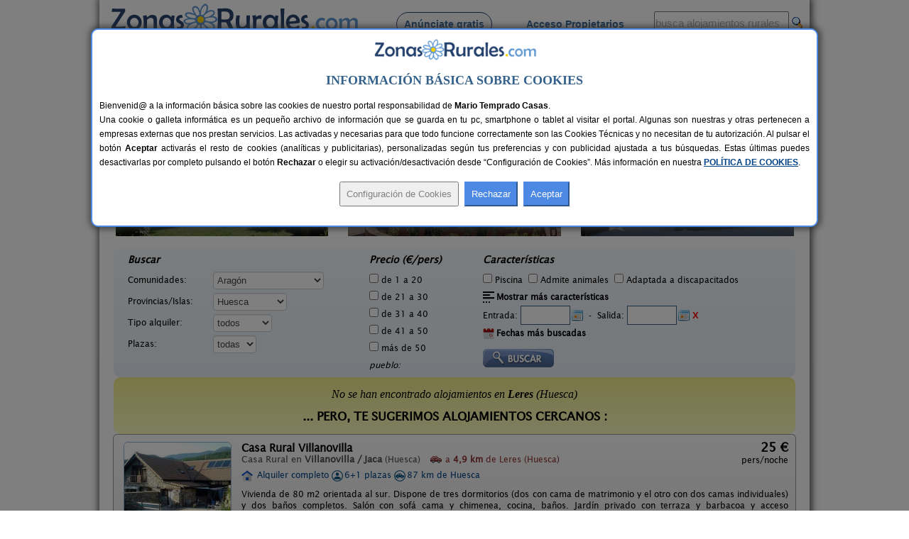

--- FILE ---
content_type: text/html; charset=iso-8859-1
request_url: https://www.zonasrurales.com/casas-rurales/huesca/leres/
body_size: 553641
content:
<!DOCTYPE html PUBLIC "-//W3C//DTD XHTML 1.0 Transitional//EN" "http://www.w3.org/TR/xhtml1/DTD/xhtml1-transitional.dtd">
<html xmlns="http://www.w3.org/1999/xhtml">
<head>
<link rel="apple-touch-icon" sizes="57x57" href="https://www.zonasrurales.com/apple-icon-57x57.png">
<link rel="apple-touch-icon" sizes="60x60" href="https://www.zonasrurales.com/apple-icon-60x60.png">
<link rel="apple-touch-icon" sizes="72x72" href="https://www.zonasrurales.com/apple-icon-72x72.png">
<link rel="apple-touch-icon" sizes="76x76" href="https://www.zonasrurales.com/apple-icon-76x76.png">
<link rel="apple-touch-icon" sizes="114x114" href="https://www.zonasrurales.com/apple-icon-114x114.png">
<link rel="apple-touch-icon" sizes="120x120" href="https://www.zonasrurales.com/apple-icon-120x120.png">
<link rel="apple-touch-icon" sizes="144x144" href="https://www.zonasrurales.com/apple-icon-144x144.png">
<link rel="apple-touch-icon" sizes="152x152" href="https://www.zonasrurales.com/apple-icon-152x152.png">
<link rel="apple-touch-icon" sizes="180x180" href="https://www.zonasrurales.com/apple-icon-180x180.png">
<link rel="icon" type="image/png" sizes="192x192"  href="https://www.zonasrurales.com/android-icon-192x192.png">
<link rel="icon" type="image/png" sizes="32x32" href="https://www.zonasrurales.com/favicon-32x32.png">
<link rel="icon" type="image/png" sizes="96x96" href="https://www.zonasrurales.com/favicon-96x96.png">
<link rel="icon" type="image/png" sizes="16x16" href="https://www.zonasrurales.com/favicon-16x16.png">
<link rel="manifest" href="https://www.zonasrurales.com/manifest.json">
<link rel="mask-icon" href="https://www.zonasrurales.com/safari-pinned-tab.svg" color="#5f96d0">
<meta name="msapplication-TileColor" content="#ffffff">
<meta name="msapplication-TileImage" content="https://www.zonasrurales.com/ms-icon-144x144.png">
<meta name="theme-color" content="#ffffff">	
<meta http-equiv="content-type" content="text/html; charset=iso-8859-1"/>
<title>Casas Rurales cerca de Leres - Huesca</title>
<meta name="title" content="Casas Rurales cerca de Leres - Huesca"/>
<meta name="description" content="Listado de casas rurales y alojamientos rurales cerca de Leres (Huesca). Reserva tu casa rural al mejor precio en esta completa Guía de Turismo Rural."/>
<meta name="keywords" content="casas rurales cerca de leres huesca,casa rural cerca de leres,alojamientos rurales cerca de leres,alojamiento rural cerca de leres"/>
<meta name="robots" content="index,follow"/>
<meta name="googlebot" content="index,follow"/>
<link rel="alternate" media="only screen and (max-width: 640px)" href="https://m.zonasrurales.com/casas-rurales/huesca/leres/"/>
<meta http-equiv="content-language" content="es_ES"/>
<meta name="DC.title" content="Casas Rurales cerca de Leres - Huesca"/>
<meta name="geo.region" content="ES-AR"/>
<meta name="geo.placename" content="Leres"/>
<meta name="geo.position" content="42.5823936462;-0.4499750137"/>
<meta name="ICBM" content="42.5823936462, -0.4499750137"/>
<link rel="stylesheet" href="https://www.zonasrurales.com/css/zr_listados_v2.css" type="text/css"/>
<link rel="stylesheet" href="https://www.zonasrurales.com/css/swiper.min.css" type="text/css"/>
<link rel="stylesheet" href="https://www.zonasrurales.com/css/ofertas/animate.min.css" type="text/css"/>
<style type="text/css">
.morphext > .animated {
    display: inline-block;
}
</style>
<script type="text/javascript">
window.addEventListener('load', function(){
    var allimages= document.getElementsByTagName('img');
    for (var i=0; i<allimages.length; i++) {
        if (allimages[i].getAttribute('data-src')) {
            allimages[i].setAttribute('src', allimages[i].getAttribute('data-src'));
        }
    }
}, false)
</script>
<!--- script no translate datepicker -->
<script src="https://www.zonasrurales.com/js/datepicker/datepicker_notranslate_jquery-3.6.0.min.js"></script>
</head>
<body>
<div id="estilo_container1000" class="fondo"> <!-- 1 -->
  
	<div id="estilo_alto_cabecera">
      	<a href="https://www.zonasrurales.com" id="estilo_logo"></a>
      	<div id="estilo_menu_inicio">
        	<div id="estilo_fuente_menu">
			  <ul>
				  <li style="margin-left:40px;background:#f7f7f7;border: 1px solid #28426d;padding: 8px 10px 8px 10px;border-radius: 50px;cursor:pointer;" onclick="window.location.assign('https://www.zonasrurales.com/anunciar-casa-rural-gratis/');"><a href="https://www.zonasrurales.com/anunciar-casa-rural-gratis/" class="estilo_borde_letra_menu_inicio">Anúnciate gratis</a></li>
				  <li style="margin-left: 25px;"><a href="https://www.zonasrurales.com/propietarios/" class="estilo_borde_letra_menu_inicio" target="_blank">Acceso Propietarios</a></li>
			  </ul>
			</div>
        </div>
        <div id="estilo_busquedatexto_banderas" style="margin-top: 13px !important;">
            <form name="formbusquedatexto" id="formbusquedatexto" method="get" action="https://www.zonasrurales.com/filtrar/" accept-charset="UTF-8">
                <div align="right" class="estilo_div_input_busquedatexto">
                <input name="busquedatexto" type="text" id="busquedatexto" value="busca alojamientos rurales" maxlength="50" class="estilo_input_busquedatexto" style="height: 30px !important;" onclick="this.value=''; this.style.color='#000000'; "/>
                </div>
                <div align="right" class="estilo_div_botonlupa">
                <input class="boton_lupa" type="submit" value=""/>
                </div>
                <div style="clear:both;"></div>
            </form>
        </div>
	</div>	  <div class="estilo_container1000tabla estilo_azulclaro estilo_top10 estilo_border_solid1_d3e3f2"><div class="estilo_row">
		   <div class="estilo_column estilo_vertical_align_middle">
			<span class="Estilo12 estilo_busqueda_nombre_casa_pueblo estilo_margin_left5">Busca por alojamiento</span>
		   </div>
			<div class="estilo_column estilo_inputs">
			 <form name="formnombre" id="formnombre" autocomplete="off" method="GET" action="https://www.zonasrurales.com/filtrar/" accept-charset="UTF-8">
			  <input name="nombre" type="text" id="nombre" maxlength="50" value="" class="estilo_input_nombre" onclick="this.value=''; this.style.color='#000000'; this.style.font='8pt verdana';"/>
			  <input class="boton_lupa" type="submit" value="" />
			 </form>
			</div>
			<div class="estilo_column estilo_vertical_align_middle"><span class="Estilo12 estilo_busqueda_nombre_casa_pueblo">Busca por pueblo</span></div>
			<div class="estilo_column estilo_inputs"><form name="formpueblo" id="formpueblo" autocomplete="off" method="GET" action="https://www.zonasrurales.com/filtrar/" accept-charset="UTF-8">
			 <input name="localidad" type="text" id="localidad" maxlength="50" value="" class="estilo_input_localidad" onclick="this.value=''; this.style.color='#000000'; this.style.font='8pt verdana';"/>
			  <input class="boton_lupa" type="submit" value="" /></form>
			 </div>
			<div class="estilo_column estilo_vertical_align_middle"><div align="center">
		<select name="select_provincias" id="select_provincias" class="fondo_select_provincias_comunidades" onchange="MM_jumpMenu('self',this,0)">
              <option value="https://www.zonasrurales.com/casas-rurales/huesca/leres/" selected="selected">Provincias</option>
              <option value="https://www.zonasrurales.com/casas-rurales/a-coruna/">A Coruña</option>
              <option value="https://www.zonasrurales.com/casas-rurales/alava/">Álava</option>
              <option value="https://www.zonasrurales.com/casas-rurales/albacete/">Albacete</option>
              <option value="https://www.zonasrurales.com/casas-rurales/alicante/">Alicante</option>
              <option value="https://www.zonasrurales.com/casas-rurales/almeria/">Almería</option>
              <option value="https://www.zonasrurales.com/casas-rurales/asturias/">Asturias</option>
              <option value="https://www.zonasrurales.com/casas-rurales/avila/">Ávila</option>
              <option value="https://www.zonasrurales.com/casas-rurales/badajoz/">Badajoz</option>
              <option value="https://www.zonasrurales.com/casas-rurales/baleares/">Baleares</option>
              <option value="https://www.zonasrurales.com/casas-rurales/barcelona/">Barcelona</option>
              <option value="https://www.zonasrurales.com/casas-rurales/burgos/">Burgos</option>
              <option value="https://www.zonasrurales.com/casas-rurales/caceres/">Cáceres</option>
              <option value="https://www.zonasrurales.com/casas-rurales/cadiz/">Cádiz</option>
              <option value="https://www.zonasrurales.com/casas-rurales/cantabria/">Cantabria</option>
              <option value="https://www.zonasrurales.com/casas-rurales/castellon/">Castellón</option>
              <option value="https://www.zonasrurales.com/casas-rurales/ciudad-real/">Ciudad Real</option>
              <option value="https://www.zonasrurales.com/casas-rurales/cordoba/">Córdoba</option>
              <option value="https://www.zonasrurales.com/casas-rurales/cuenca/">Cuenca</option>
              <option value="https://www.zonasrurales.com/casas-rurales/el-hierro/">El Hierro</option>
              <option value="https://www.zonasrurales.com/casas-rurales/fuerteventura/">Fuerteventura</option>
              <option value="https://www.zonasrurales.com/casas-rurales/girona/">Girona</option>
              <option value="https://www.zonasrurales.com/casas-rurales/gran-canaria/">Gran Canaria</option>
              <option value="https://www.zonasrurales.com/casas-rurales/granada/">Granada</option>
              <option value="https://www.zonasrurales.com/casas-rurales/guadalajara/">Guadalajara</option>
              <option value="https://www.zonasrurales.com/casas-rurales/guipuzcoa/">Guipúzcoa</option>
              <option value="https://www.zonasrurales.com/casas-rurales/huelva/">Huelva</option>
              <option value="https://www.zonasrurales.com/casas-rurales/huesca/">Huesca</option>
              <option value="https://www.zonasrurales.com/casas-rurales/jaen/">Jaén</option>
              <option value="https://www.zonasrurales.com/casas-rurales/la-gomera/">La Gomera</option>
              <option value="https://www.zonasrurales.com/casas-rurales/la-palma/">La Palma</option>
              <option value="https://www.zonasrurales.com/casas-rurales/la-rioja/">La Rioja</option>
              <option value="https://www.zonasrurales.com/casas-rurales/lanzarote/">Lanzarote</option>
              <option value="https://www.zonasrurales.com/casas-rurales/las-palmas/">Las Palmas</option>
              <option value="https://www.zonasrurales.com/casas-rurales/leon/">León</option>
              <option value="https://www.zonasrurales.com/casas-rurales/lleida/">Lleida</option>
              <option value="https://www.zonasrurales.com/casas-rurales/lugo/">Lugo</option>
              <option value="https://www.zonasrurales.com/casas-rurales/madrid/">Madrid</option>
              <option value="https://www.zonasrurales.com/casas-rurales/malaga/">Málaga</option>
              <option value="https://www.zonasrurales.com/casas-rurales/murcia/">Murcia</option>
              <option value="https://www.zonasrurales.com/casas-rurales/navarra/">Navarra</option>
              <option value="https://www.zonasrurales.com/casas-rurales/ourense/">Ourense</option>
              <option value="https://www.zonasrurales.com/casas-rurales/palencia/">Palencia</option>
              <option value="https://www.zonasrurales.com/casas-rurales/pontevedra/">Pontevedra</option>
              <option value="https://www.zonasrurales.com/casas-rurales/salamanca/">Salamanca</option>
              <option value="https://www.zonasrurales.com/casas-rurales/segovia/">Segovia</option>
              <option value="https://www.zonasrurales.com/casas-rurales/sevilla/">Sevilla</option>
              <option value="https://www.zonasrurales.com/casas-rurales/soria/">Soria</option>
              <option value="https://www.zonasrurales.com/casas-rurales/tarragona/">Tarragona</option>
              <option value="https://www.zonasrurales.com/casas-rurales/tenerife/">Tenerife</option>
              <option value="https://www.zonasrurales.com/casas-rurales/isla-tenerife/">Tenerife Isla</option>
              <option value="https://www.zonasrurales.com/casas-rurales/teruel/">Teruel</option>
              <option value="https://www.zonasrurales.com/casas-rurales/toledo/">Toledo</option>
              <option value="https://www.zonasrurales.com/casas-rurales/valencia/">Valencia</option>
              <option value="https://www.zonasrurales.com/casas-rurales/valladolid/">Valladolid</option>
              <option value="https://www.zonasrurales.com/casas-rurales/vizcaya/">Vizcaya</option>
              <option value="https://www.zonasrurales.com/casas-rurales/zamora/">Zamora</option>
              <option value="https://www.zonasrurales.com/casas-rurales/zaragoza/">Zaragoza</option>
		</select>
			-
		<select name="select_comunidades" id="select_comunidades" class="fondo_select_provincias_comunidades" onchange="MM_jumpMenu('self',this,0)">
			  <option value="https://www.zonasrurales.com/casas-rurales/huesca/leres/" selected="selected">Comunidades Autónomas</option>
			  <option value="https://www.zonasrurales.com/casas-rurales/andalucia/">Andalucía</option>
			  <option value="https://www.zonasrurales.com/casas-rurales/aragon/">Aragón</option>
			  <option value="https://www.zonasrurales.com/casas-rurales/asturias/">Asturias</option>
			  <option value="https://www.zonasrurales.com/casas-rurales/baleares/">Baleares</option>
			  <option value="https://www.zonasrurales.com/casas-rurales/canarias/">Canarias</option>
			  <option value="https://www.zonasrurales.com/casas-rurales/cantabria/">Cantabria</option>
			  <option value="https://www.zonasrurales.com/casas-rurales/castilla-la-mancha/">Castilla-La Mancha</option>
			  <option value="https://www.zonasrurales.com/casas-rurales/castilla-y-leon/">Castilla y León</option>
			  <option value="https://www.zonasrurales.com/casas-rurales/cataluna/">Cataluña</option>
			  <option value="https://www.zonasrurales.com/casas-rurales/madrid/">Comunidad de Madrid</option>
			  <option value="https://www.zonasrurales.com/casas-rurales/comunidad-valenciana/">Comunidad Valenciana</option>
			  <option value="https://www.zonasrurales.com/casas-rurales/extremadura/">Extremadura</option>
			  <option value="https://www.zonasrurales.com/casas-rurales/galicia/">Galicia</option>
			  <option value="https://www.zonasrurales.com/casas-rurales/navarra/">Navarra</option>
			  <option value="https://www.zonasrurales.com/casas-rurales/pais-vasco/">País Vasco</option>
			  <option value="https://www.zonasrurales.com/casas-rurales/murcia/">Región de Murcia</option>
			  <option value="https://www.zonasrurales.com/casas-rurales/la-rioja/">La Rioja</option>
		</select>
			</div></div> 
			
	  </div></div> <!-- <div class="estilo_container1000tabla"><div class="estilo_row"> -->
  <div class='estilo_container970 estilo_padding15'>
    <div class='estilo_row'>
		<div class='estilo_column'><a href="https://www.zonasrurales.com">Alojamientos</a> &gt; <a href="https://www.zonasrurales.com/casas-rurales/aragon/">Aragón</a> &gt; <a href="https://www.zonasrurales.com/casas-rurales/huesca/">Huesca</a> &gt; Leres</div>
		<div class='estilo_column' align="right"><a href="javascript:window.print()"><img src="https://www.zonasrurales.com/img/imprimir.gif" alt="imprimir" title="Imprimir" width="18" height="16" border="0" class="estilo_vertical_align_middle"/></a></div>
    </div>
  </div>

<div class='estilo_container960'> <!-- 2 -->
  <div class='estilo_row'>
    <div class='estilo_column'>

	<div class='estilo_container900'> <!-- 3.2 -->
		<div class='estilo_row'>
			<div class='estilo_column'><a href="https://www.zonasrurales.com/casas-rurales/huesca/leres/" title="Casas Rurales cerca de Leres"><img src="https://www.zonasrurales.com/img/blank.gif" alt="Casas Rurales cerca de Leres" class="iconos16x16 ico_18_home estilo_vertical_align_baseline estilo_margin_right3"/></a> <h1>Casas Rurales cerca de Leres</h1>
                <div class="rateit" id="rateit5" title="Puntúa esta sección, gracias.">
                                </div>
            </div>
        </div>
	</div> <!-- 3.2 -->
	  
      <div class='estilo_container900'><!-- 4 -->
        <div class='estilo_row'> 
          <div class='estilo_column'>
 		   <!-- Swiper -->
		<br/>
		  <div class="swiper-container">
			<div class="swiper-wrapper">
			 			    <div class="swiper-slide">
				  <div class="container_destacados" onclick="window.location.assign('https://www.zonasrurales.com/casa-domper-5858/')">
				  <img class="imagenDestacados swiper-lazy" src="[data-uri]" data-src="[data-uri]" width="300" height="150">

					<div class="middle_destacados">
						<div class="background_negro_letra_blanca_destacados">

							<div class="personas_preciomedio_destacados">10-26+4 pers.<br/>desde <span class="Estilo16 estilo_bold estilo_color_amarillo1">25 €</span></div>
							
							<div class="nombre_localidad_destacados"><span class="Estilo13 estilo_bold">Casa Domper</span><br/><span class="Estilo12">Salas Altas (Huesca)</span></div>

						</div>
					</div>
				 </div>
				  <div class="swiper-lazy-preloader"></div> 
				</div>
			 			    <div class="swiper-slide">
				  <div class="container_destacados" onclick="window.location.assign('https://www.zonasrurales.com/camping-alquezar-5044/')">
				  <img class="imagenDestacados swiper-lazy" src="[data-uri]" data-src="[data-uri]" width="300" height="150">

					<div class="middle_destacados">
						<div class="background_negro_letra_blanca_destacados">

							<div class="personas_preciomedio_destacados">6 pers.<br/>desde <span class="Estilo16 estilo_bold estilo_color_amarillo1">25 €</span></div>
							
							<div class="nombre_localidad_destacados"><span class="Estilo13 estilo_bold">Camping Alquézar</span><br/><span class="Estilo12">Alquézar (Huesca)</span></div>

						</div>
					</div>
				 </div>
				  <div class="swiper-lazy-preloader"></div> 
				</div>
			 			    <div class="swiper-slide">
				  <div class="container_destacados" onclick="window.location.assign('https://www.zonasrurales.com/casa-sestrales-4343/')">
				  <img class="imagenDestacados swiper-lazy" src="[data-uri]" data-src="[data-uri]" width="300" height="150">

					<div class="middle_destacados">
						<div class="background_negro_letra_blanca_destacados">

							<div class="personas_preciomedio_destacados">6 pers.<br/>desde <span class="Estilo16 estilo_bold estilo_color_amarillo1">26 €</span></div>
							
							<div class="nombre_localidad_destacados"><span class="Estilo13 estilo_bold">Casa Sestrales</span><br/><span class="Estilo12">Fanlo (Huesca)</span></div>

						</div>
					</div>
				 </div>
				  <div class="swiper-lazy-preloader"></div> 
				</div>
			 			    <div class="swiper-slide">
				  <div class="container_destacados" onclick="window.location.assign('https://www.zonasrurales.com/casa-gerbe-4875/')">
				  <img class="imagenDestacados swiper-lazy" src="[data-uri]" data-src="[data-uri]" width="300" height="150">

					<div class="middle_destacados">
						<div class="background_negro_letra_blanca_destacados">

							<div class="personas_preciomedio_destacados">12+3 pers.<br/>desde <span class="Estilo16 estilo_bold estilo_color_amarillo1">22 €</span></div>
							
							<div class="nombre_localidad_destacados"><span class="Estilo13 estilo_bold">Casa Gerbe</span><br/><span class="Estilo12">Gerbe (Huesca)</span></div>

						</div>
					</div>
				 </div>
				  <div class="swiper-lazy-preloader"></div> 
				</div>
			 			    <div class="swiper-slide">
				  <div class="container_destacados" onclick="window.location.assign('https://www.zonasrurales.com/la-portada-del-medievo-5020/')">
				  <img class="imagenDestacados swiper-lazy" src="[data-uri]" data-src="[data-uri]" width="300" height="150">

					<div class="middle_destacados">
						<div class="background_negro_letra_blanca_destacados">

							<div class="personas_preciomedio_destacados">22+10 pers.<br/>desde <span class="Estilo16 estilo_bold estilo_color_amarillo1">18 €</span></div>
							
							<div class="nombre_localidad_destacados"><span class="Estilo13 estilo_bold">La Portada del Medievo</span><br/><span class="Estilo12">Javierregay (Huesca)</span></div>

						</div>
					</div>
				 </div>
				  <div class="swiper-lazy-preloader"></div> 
				</div>
			 			    <div class="swiper-slide">
				  <div class="container_destacados" onclick="window.location.assign('https://www.zonasrurales.com/casa-rural-la-bordeta-2297/')">
				  <img class="imagenDestacados swiper-lazy" src="[data-uri]" data-src="[data-uri]" width="300" height="150">

					<div class="middle_destacados">
						<div class="background_negro_letra_blanca_destacados">

							<div class="personas_preciomedio_destacados">2-4 pers.<br/>desde <span class="Estilo16 estilo_bold estilo_color_amarillo1">19 €</span></div>
							
							<div class="nombre_localidad_destacados"><span class="Estilo13 estilo_bold">Casa Rural La Bordeta</span><br/><span class="Estilo12">San Juan de Plan (Huesca)</span></div>

						</div>
					</div>
				 </div>
				  <div class="swiper-lazy-preloader"></div> 
				</div>
			 			    <div class="swiper-slide">
				  <div class="container_destacados" onclick="window.location.assign('https://www.zonasrurales.com/camping-laspaules-4345/')">
				  <img class="imagenDestacados swiper-lazy" src="[data-uri]" data-src="[data-uri]" width="300" height="150">

					<div class="middle_destacados">
						<div class="background_negro_letra_blanca_destacados">

							<div class="personas_preciomedio_destacados">4+1 pers.<br/>desde <span class="Estilo16 estilo_bold estilo_color_amarillo1">20 €</span></div>
							
							<div class="nombre_localidad_destacados"><span class="Estilo13 estilo_bold">Camping Laspaúles</span><br/><span class="Estilo12">Laspaúles (Huesca)</span></div>

						</div>
					</div>
				 </div>
				  <div class="swiper-lazy-preloader"></div> 
				</div>
			 			    <div class="swiper-slide">
				  <div class="container_destacados" onclick="window.location.assign('https://www.zonasrurales.com/casa-julio-4768/')">
				  <img class="imagenDestacados swiper-lazy" src="[data-uri]" data-src="[data-uri]" width="300" height="150">

					<div class="middle_destacados">
						<div class="background_negro_letra_blanca_destacados">

							<div class="personas_preciomedio_destacados">2-6 pers.<br/>desde <span class="Estilo16 estilo_bold estilo_color_amarillo1">15 €</span></div>
							
							<div class="nombre_localidad_destacados"><span class="Estilo13 estilo_bold">Casa Julio</span><br/><span class="Estilo12">Torla Ordesa (Huesca)</span></div>

						</div>
					</div>
				 </div>
				  <div class="swiper-lazy-preloader"></div> 
				</div>
			 			    <div class="swiper-slide">
				  <div class="container_destacados" onclick="window.location.assign('https://www.zonasrurales.com/camping-oturia-4392/')">
				  <img class="imagenDestacados swiper-lazy" src="[data-uri]" data-src="[data-uri]" width="300" height="150">

					<div class="middle_destacados">
						<div class="background_negro_letra_blanca_destacados">

							<div class="personas_preciomedio_destacados">10 pers.<br/>desde <span class="Estilo16 estilo_bold estilo_color_amarillo1">4 €</span></div>
							
							<div class="nombre_localidad_destacados"><span class="Estilo13 estilo_bold">Camping Oturia</span><br/><span class="Estilo12">Yebra de Basa (Huesca)</span></div>

						</div>
					</div>
				 </div>
				  <div class="swiper-lazy-preloader"></div> 
				</div>
			 			    <div class="swiper-slide">
				  <div class="container_destacados" onclick="window.location.assign('https://www.zonasrurales.com/casa-menchiques-4583/')">
				  <img class="imagenDestacados swiper-lazy" src="[data-uri]" data-src="[data-uri]" width="300" height="150">

					<div class="middle_destacados">
						<div class="background_negro_letra_blanca_destacados">

							<div class="personas_preciomedio_destacados">20+3 pers.<br/>desde <span class="Estilo16 estilo_bold estilo_color_amarillo1">22 €</span></div>
							
							<div class="nombre_localidad_destacados"><span class="Estilo13 estilo_bold">Casa Menchiques</span><br/><span class="Estilo12">Sahún (Huesca)</span></div>

						</div>
					</div>
				 </div>
				  <div class="swiper-lazy-preloader"></div> 
				</div>
			 			    <div class="swiper-slide">
				  <div class="container_destacados" onclick="window.location.assign('https://www.zonasrurales.com/casas-rurales-ordesa-662/')">
				  <img class="imagenDestacados swiper-lazy" src="[data-uri]" data-src="[data-uri]" width="300" height="150">

					<div class="middle_destacados">
						<div class="background_negro_letra_blanca_destacados">

							<div class="personas_preciomedio_destacados">6+3 pers.<br/>desde <span class="Estilo16 estilo_bold estilo_color_amarillo1">40 €</span></div>
							
							<div class="nombre_localidad_destacados"><span class="Estilo13 estilo_bold">Casas Rurales Ordesa</span><br/><span class="Estilo12">Belsierre (Huesca)</span></div>

						</div>
					</div>
				 </div>
				  <div class="swiper-lazy-preloader"></div> 
				</div>
			 			    <div class="swiper-slide">
				  <div class="container_destacados" onclick="window.location.assign('https://www.zonasrurales.com/casa-la-vina-4154/')">
				  <img class="imagenDestacados swiper-lazy" src="[data-uri]" data-src="[data-uri]" width="300" height="150">

					<div class="middle_destacados">
						<div class="background_negro_letra_blanca_destacados">

							<div class="personas_preciomedio_destacados">12 pers.<br/>desde <span class="Estilo16 estilo_bold estilo_color_amarillo1">18 €</span></div>
							
							<div class="nombre_localidad_destacados"><span class="Estilo13 estilo_bold">Casa La Viña</span><br/><span class="Estilo12">Chía (Huesca)</span></div>

						</div>
					</div>
				 </div>
				  <div class="swiper-lazy-preloader"></div> 
				</div>
			 			    <div class="swiper-slide">
				  <div class="container_destacados" onclick="window.location.assign('https://www.zonasrurales.com/casa-avellanas-4431/')">
				  <img class="imagenDestacados swiper-lazy" src="[data-uri]" data-src="[data-uri]" width="300" height="150">

					<div class="middle_destacados">
						<div class="background_negro_letra_blanca_destacados">

							<div class="personas_preciomedio_destacados">6-8+2 pers.<br/>desde <span class="Estilo16 estilo_bold estilo_color_amarillo1">20 €</span></div>
							
							<div class="nombre_localidad_destacados"><span class="Estilo13 estilo_bold">Casa Avellanas</span><br/><span class="Estilo12">Alquézar (Huesca)</span></div>

						</div>
					</div>
				 </div>
				  <div class="swiper-lazy-preloader"></div> 
				</div>
			 			    <div class="swiper-slide">
				  <div class="container_destacados" onclick="window.location.assign('https://www.zonasrurales.com/apartamentos-el-molino-4223/')">
				  <img class="imagenDestacados swiper-lazy" src="[data-uri]" data-src="[data-uri]" width="300" height="150">

					<div class="middle_destacados">
						<div class="background_negro_letra_blanca_destacados">

							<div class="personas_preciomedio_destacados">12+3 pers.<br/>desde <span class="Estilo16 estilo_bold estilo_color_amarillo1">20 €</span></div>
							
							<div class="nombre_localidad_destacados"><span class="Estilo13 estilo_bold">Apartamentos El Molino</span><br/><span class="Estilo12">El Run (Huesca)</span></div>

						</div>
					</div>
				 </div>
				  <div class="swiper-lazy-preloader"></div> 
				</div>
			 			    <div class="swiper-slide">
				  <div class="container_destacados" onclick="window.location.assign('https://www.zonasrurales.com/casa-pirinea-2705/')">
				  <img class="imagenDestacados swiper-lazy" src="[data-uri]" data-src="[data-uri]" width="300" height="150">

					<div class="middle_destacados">
						<div class="background_negro_letra_blanca_destacados">

							<div class="personas_preciomedio_destacados">6 pers.<br/>desde <span class="Estilo16 estilo_bold estilo_color_amarillo1">14 €</span></div>
							
							<div class="nombre_localidad_destacados"><span class="Estilo13 estilo_bold">Casa Pirinea</span><br/><span class="Estilo12">Belsierre (Huesca)</span></div>

						</div>
					</div>
				 </div>
				  <div class="swiper-lazy-preloader"></div> 
				</div>
			 			  
			</div>
					  </div>
			</div> <!-- 4.1 -->

        </div>
      </div> <!-- 4 -->

<br/>
<form name="form_filtrar" id="form_filtrar" method="get" action="https://www.zonasrurales.com/filtrar/" accept-charset="UTF-8">
  <input name="busquedatexto_get" id="busquedatexto_get" type="hidden" value=""/>
  <input name="nombre_get" id="nombre_get" type="hidden" value=""/>
    <input type="hidden" name="nombre" id="nombre" value=""/>
      <input type="hidden" name="busquedatexto" id="busquedatexto" value=""/>
      <input name="tipo2_get" id="tipo2_get" type="hidden" value=""/>
    <input name="orderby" id="orderby" type="hidden" value=""/>
    <input type="hidden" name="localidad" id="localidad" value=""/>
  <input type="hidden" name="localidad_get" id="localidad_get" value=""/>
  <div class="estilo_container960 fondo_verde_filtrar">
	<div class="estilo_row">	         
		<div class="estilo_column estilo_text_align_center">
		<div class="divfiltrar" style="width:320px;">
		 <span class="Estilo14 estilo_bold estilo_italic">Buscar</span>
			<div class="estilo_table">
            	<div class="estilo_row">
		  <ul class="estilo_list_style_none estilo_top5">
		   <li><span style="display:table-cell;width:120px;">Comunidades:</span>
		   <span style="display:table-cell;vertical-align:middle;width:195px;">
<select name="comunidad" id="comunidad" class="select_filtrar">
  <option value="">Todas</option>
    <option value="andalucia">Andalucía</option>
      <option value="aragon" selected="selected">Aragón</option>
      <option value="asturias">Asturias</option>
      <option value="baleares">Baleares</option>
      <option value="canarias">Canarias</option>
      <option value="cantabria">Cantabria</option>
      <option value="castilla-la-mancha">Castilla-La Mancha</option>
      <option value="castilla-y-leon">Castilla y León</option>
      <option value="cataluna">Cataluña</option>
      <option value="madrid">Comunidad de Madrid</option>
      <option value="comunidad-valenciana">Comunidad Valenciana</option>
      <option value="extremadura">Extremadura</option>
      <option value="galicia">Galicia</option>
      <option value="navarra">Navarra</option>  
      <option value="pais-vasco">País Vasco</option>
      <option value="murcia">Región de Murcia</option>
      <option value="la-rioja">La Rioja</option>
  </select>
           </span>
		  </li>    
		   
		  <li><span style="display:table-cell;width:120px;">Provincias/Islas:</span>
		  <span style="display:table-cell;vertical-align:middle;width:195px;">
          <input type="hidden" name="valor_provincia_get" id="valor_provincia_get" value=""/>
<select name="provincia" id="provincia" onchange="enviarForm();" class="select_filtrar">
  <option value="">Todas</option>
    <option value="a-coruna">A Coruña</option>
      <option value="alava">Álava</option>
      <option value="albacete">Albacete</option>
      <option value="alicante">Alicante</option>
      <option value="almeria">Almería</option>
      <option value="asturias">Asturias</option>
      <option value="avila">Ávila</option>
      <option value="badajoz">Badajoz</option>
    <option value="">-----</option>
    <option value="baleares">Baleares:</option>
      <option value="ibiza">Ibiza</option>
      <option value="formentera">Formentera</option>
      <option value="mallorca">Mallorca</option>
      <option value="menorca">Menorca</option>
    <option value="">-----</option>
    <option value="barcelona">Barcelona</option>
      <option value="burgos">Burgos</option>
      <option value="caceres">Cáceres</option>
      <option value="cadiz">Cádiz</option>
      <option value="cantabria">Cantabria</option>
      <option value="castellon">Castellón</option>
      <option value="ciudad-real">Ciudad Real</option>
      <option value="cordoba">Córdoba</option>
      <option value="cuenca">Cuenca</option>
      <option value="girona">Girona</option>
      <option value="granada">Granada</option>
      <option value="guadalajara">Guadalajara</option>
      <option value="guipuzcoa">Guipúzcoa</option>
      <option value="huelva">Huelva</option>
      <option value="huesca" selected="selected">Huesca</option>
      <option value="jaen">Jaén</option>
      <option value="la-rioja">La Rioja</option>
    <option value="">-----</option>
    <option value="las-palmas">Las Palmas:</option>
      <option value="fuerteventura">Fuerteventura</option>
      <option value="gran-canaria">Gran Canaria</option>
      <option value="lanzarote">Lanzarote</option>
    <option value="">-----</option>
    <option value="leon">León</option>
   
    <option value="lleida">Lleida</option>
      <option value="lugo">Lugo</option>
      <option value="madrid">Madrid</option>
      <option value="malaga">Málaga</option>
      <option value="murcia">Murcia</option>
      <option value="navarra">Navarra</option>
   
    <option value="ourense">Ourense</option>
      <option value="palencia">Palencia</option>
      <option value="pontevedra">Pontevedra</option>
      <option value="salamanca">Salamanca</option>
      <option value="segovia">Segovia</option>
      <option value="sevilla">Sevilla</option>
     
  <option value="soria">Soria</option> 
      <option value="tarragona">Tarragona</option>
    <option value="">-----</option>
    <option value="tenerife">Tenerife:</option>
      <option value="el-hierro">El Hierro</option>
      <option value="isla-tenerife">Isla Tenerife</option>
      <option value="la-gomera">La Gomera</option>
      <option value="la-palma">La Palma</option>
    <option value="">-----</option>
    <option value="teruel">Teruel</option>
      <option value="toledo">Toledo</option>
      <option value="valencia">Valencia</option>
      <option value="valladolid">Valladolid</option>
      <option value="vizcaya">Vizcaya</option>
      <option value="zamora">Zamora</option>
      <option value="zaragoza">Zaragoza</option>
  </select>
          </span>
          </li>
		 
	   	<li><span style="display:table-cell;width:120px;">Tipo alquiler:</span>
            <span style="display:table-cell;vertical-align:middle;width:195px;">
            <select name="tipo" id="tipo" onchange="enviarForm();" class="select_filtrar">
              <option value="" >todos</option>
              <option value="habitacion">habitación</option>
              <option value="completa">completo</option>
            </select>
            </span>
		</li>	 
		
		<li><span style="display:table-cell;width:120px;">Plazas:</span>
            <span style="display:table-cell;vertical-align:middle;width:195px;">
            <select name="plazas" id="plazas" onchange="enviarForm();" class="select_filtrar">
              <option value="" >todas</option>
              <option value="1">1</option>
              <option value="2">2</option>
              <option value="3">3</option>
              <option value="4">4</option>
              <option value="5">5</option>
              <option value="6">6</option>
              <option value="7">7</option>
              <option value="8">8</option>
              <option value="9">9</option>
              <option value="10">10</option>
              <option value="11">11</option>
              <option value="12">12</option>
              <option value="13">13</option>
              <option value="14">14</option>
              <option value="15">15</option>
              <option value="16">16</option>
              <option value="17">17</option>
              <option value="18">18</option>
              <option value="19">19</option>
              <option value="20">20</option>
              <option value="21">21</option>
              <option value="22">22</option>
              <option value="23">23</option>
              <option value="24">24</option>
              <option value="25">25</option>
              <option value="26">26</option>
              <option value="27">27</option>
              <option value="28">28</option>
              <option value="29">29</option>
              <option value="30">30</option>
              <option value="31">31</option>
              <option value="32">32</option>
              <option value="33">33</option>
              <option value="34">34</option>
              <option value="35">35</option>
              <option value="36">36</option>
              <option value="37">37</option>
              <option value="38">38</option>
              <option value="39">39</option>
              <option value="40">40</option>
              <option value="41">41</option>
              <option value="42">42</option>
              <option value="43">43</option>
              <option value="44">44</option>
              <option value="45">45</option>
              <option value="46">46</option>
              <option value="47">47</option>
              <option value="48">48</option>
              <option value="49">49</option>
              <option value="50">50 ó +</option>
            </select>
            </span>
		   </li>
      </ul>
 
            	</div>
			</div>

	   </div>
	   <div class="divfiltrar" style="width:140px;">
		 <span class="Estilo14 estilo_bold estilo_italic">Precio (&euro;/pers)</span>
		  <ul class="estilo_list_style_none estilo_top5">	   
						   <li><input type="checkbox" name="precio[]" value="1 a 20" id="p1a20" onchange="enviarForm();"/><label for="p1a20"> de 1 a 20</label></li>
						  <li><input type="checkbox" name="precio[]" value="21 a 30" id="p21a30" onchange="enviarForm();"/><label for="p21a30"> de 21 a 30</label></li>
						  <li><input type="checkbox" name="precio[]" value="31 a 40" id="p31a40" onchange="enviarForm();"/><label for="p31a40"> de 31 a 40</label></li>	
						  <li><input type="checkbox" name="precio[]" value="41 a 50" id="p41a50" onchange="enviarForm();"/><label for="p41a50"> de 41 a 50</label></li>	
						  <li><input type="checkbox" name="precio[]" value="mas de 50" id="pmas50" onchange="enviarForm();"/><label for="pmas50"> más de 50</label></li>		
					    		    		    		    		    		                <li><span class="estilo_italic">pueblo: <span class="estilo_bold"></span></span></li>
					    		    		    		    		    		    		    		    		    		    		    		    		    		    		    		    		    		    		    		 </ul>
		</div>

		<div class="divfiltrar" style="width:405px;">
		 <span class="Estilo14 estilo_bold estilo_italic">Características</span>
		  <ul class="estilo_list_style_none estilo_top5">
		   <li>
			<input name="piscina" type="checkbox" id="piscina" value="1" onclick="enviarForm();"/><label for="piscina" title="con piscina propia"> Piscina</label>&nbsp;
			<input name="animales" type="checkbox" id="animales" value="1" onclick="enviarForm();"/><label for="animales" title="que admita animales domésticos"> Admite animales</label>&nbsp;
			<input name="minusvalidos" type="checkbox" id="minusvalidos" value="1" onclick="enviarForm();"/><label for="minusvalidos" title="con facilidades para discapacitados"> Adaptada a discapacitados</label>&nbsp;
		   </li>
		   <li>
			  <a style="cursor:pointer;font-weight:bold;" onclick="caracteristicasDiv()"><span class="iconos16x16 ico_25_mascaracteristicas estilo_margin_right3 estilo_cursor_pointer"></span>Mostrar m&aacute;s caracter&iacute;sticas</a>
		   </li>
		   <li>
		    <label for="inicio">Entrada: </label><input name="inicio" type="text" id="inicio" value="" class="estilo_input_entrada_salida" readonly/>&nbsp;&nbsp;-&nbsp;&nbsp;<label for="final">Salida: </label><input name="final" type="text" id="final" value="" class="estilo_input_entrada_salida" readonly/> <span id="cerrar" style="position: relative;"><button type="button" title="borrar fechas" style="font-weight:bold;color:red;border:0;background:transparent;cursor:pointer;" onclick="document.getElementById('inicio').value='';document.getElementById('final').value='';enviarForm();">X</button></span>
		   </li>

		  <li>
			<a id="mostrar_ocultar_fechas_mas_buscadas" class="estilo_cursor_pointer estilo_bold"><span class="iconos16x16 ico_28_fechasbuscadas estilo_margin_right3 estilo_cursor_pointer"></span>Fechas más buscadas</a>
			<div id="mostrar_fechas_mas_buscadas" class="estilo_display_none"><a onclick="evento('426')" name="426" class="estilo_cursor_pointer"><span class="iconos16x16 ico_29_marcarfechas estilo_margin_left20 estilo_margin_right3 estilo_cursor_pointer"></span><span class='Estilo11'>23-01 al 25-01</span></a><br/><a onclick="evento('433')" name="433" class="estilo_cursor_pointer"><span class="iconos16x16 ico_29_marcarfechas estilo_margin_left20 estilo_margin_right3 estilo_cursor_pointer"></span><span class='Estilo11'>31-01 al 01-02</span></a><br/><a onclick="evento('431')" name="431" class="estilo_cursor_pointer"><span class="iconos16x16 ico_29_marcarfechas estilo_margin_left20 estilo_margin_right3 estilo_cursor_pointer"></span><span class='Estilo11'>06-02 al 08-02</span></a><br/><a onclick="evento('434')" name="434" class="estilo_cursor_pointer"><span class="iconos16x16 ico_29_marcarfechas estilo_margin_left20 estilo_margin_right3 estilo_cursor_pointer"></span><span class='Estilo11'>13-02 al 15-02</span></a><br/><a onclick="evento('432')" name="432" class="estilo_cursor_pointer"><span class="iconos16x16 ico_29_marcarfechas estilo_margin_left20 estilo_margin_right3 estilo_cursor_pointer"></span><span class='Estilo11'>14-02 al 15-02</span></a><br/></div>
			<div id="fechas_mas_buscadas" class="estilo_display_none"></div>
		  </li>
		   <li class="estilo_top10">
			<input class="boton_buscar" type="button" onclick="enviarForm()" value=""/>
		   </li>	
		  </ul>
		 </div>
		</div>
	</div>
</div>		  

<div class="estilo_container960 fondo_blanco_filtrar estilo_display_none" id="busquedadiv">
	<div class="estilo_row">
	  <div class="estilo_column">
		   <span id="closeDivMenu" style="text-align:right;cursor:pointer;"><a onclick="document.getElementById('busquedadiv').className = 'estilo_container960 fondo_blanco_filtrar estilo_display_none';" title="cerrar características"><img class="iconos16x16 ico_27_ocultarfiltros" src="https://www.zonasrurales.com/img/blank.gif" alt="ocultar filtros"/></a></span>
		   <div class="divfiltrar" style="width:230px;">
				<h4 class="estilo_italic">Exterior</h4>

				<ul class="estilo_list_style_none">
					
					<li>
					  <input class="avanzadas" name="jardin" type="checkbox" id="jardin" value="1" onclick="enviarForm();" /><label for="jardin" style="cursor:pointer;"> Jardín</label>
					</li>
					
					<li>
					 <input class="avanzadas" name="patio" type="checkbox" id="patio" value="1" onclick="enviarForm();" /><label for="patio" style="cursor:pointer;"> Patio</label>
					</li>
					 
					<li>
					 <input class="avanzadas" name="terraza" type="checkbox" id="terraza" value="1" onclick="enviarForm();" /><label for="terraza" style="cursor:pointer;"> Terraza</label>
					</li>
					
					<li>
					  <input class="avanzadas" name="barbacoa" type="checkbox" id="barbacoa" value="1" onclick="enviarForm();" /><label for="barbacoa" style="cursor:pointer;"> Barbacoa</label>
					</li>

					<li>
					  <input class="avanzadas" name="muebles" type="checkbox" id="muebles" value="1" onclick="enviarForm();" /><label for="muebles" style="cursor:pointer;"> Muebles jardín</label>
					</li>

					<li>
					  <input class="avanzadas" name="parking" type="checkbox" id="parking" value="1" onclick="enviarForm();" /><label for="parking" style="cursor:pointer;"> Parking propio</label>
					</li>

					<li>
					  <input class="avanzadas" name="huerta" type="checkbox" id="huerta" value="1" onclick="enviarForm();" /><label for="huerta" style="cursor:pointer;"> Huerta</label>
					</li>
					
					<li>
					  <input class="avanzadas" name="vallada" type="checkbox" id="vallada" value="1" onclick="enviarForm();" /><label for="vallada" style="cursor:pointer;"> Finca vallada</label>
					</li>
					
					<li> <h4 class="estilo_italic">Idiomas</h4><span class="estilo_italic">(hablados por los propietarios)</span></li>

				</ul>

			<div class="estilo_table">
            	<div class="estilo_row">

				<ul class="estilo_list_style_none">

				  <li>
					<span style="display:table-cell;vertical-align:middle;width:115px;">
				   
					  <input class="avanzadas" name='espanol' type='checkbox' id='espanol' value='1' onclick="enviarForm();"/>
				   				     <label for="espanol" style="cursor:pointer;"><span class='iconos_banderas_idiomas19x12 ico_01_19x12_es estilo_margin_left_right3'></span>Español</label>
					</span>
					<span style="display:table-cell;vertical-align:middle;width:115px;">
				     
					 <input class="avanzadas" name='catalan' type='checkbox' id='catalan' value='1' onclick="enviarForm();"/>
				   					<label for="catalan" style="cursor:pointer;"><span class='iconos_banderas_idiomas19x12 ico_02_19x12_ca estilo_margin_left_right3'></span>Catalán</label>
					</span>
				  </li>
				  
				  <li>
					<span style="display:table-cell;vertical-align:middle;width:115px;">
					 
					  <input class="avanzadas" name='euskera' type='checkbox' id='euskera' value='1' onclick="enviarForm();"/>
				   					<label for="euskera" style="cursor:pointer;"><span class='iconos_banderas_idiomas19x12 ico_08_19x12_eu estilo_margin_left_right3'></span>Euskera</label>
					</span>
					<span style="display:table-cell;vertical-align:middle;width:115px;">
				     
					 <input class="avanzadas" name='gallego' type='checkbox' id='gallego' value='1' onclick="enviarForm();"/>
				   					<label for="gallego" style="cursor:pointer;"><span class='iconos_banderas_idiomas19x12 ico_12_19x12_gl estilo_margin_left_right3'></span>Gallego</label>
					</span>
				 </li>	
				  <li>
					<span style="display:table-cell;vertical-align:middle;width:115px;">
				  
					   <input class="avanzadas" name='ingles' type='checkbox' id='ingles' value='1' onclick="enviarForm();"/>
				   				      <label for="ingles" style="cursor:pointer;"><span class='iconos_banderas_idiomas19x12 ico_06_19x12_en estilo_margin_left_right3'></span>Inglés</label>
					</span>
					<span style="display:table-cell;vertical-align:middle;width:115px;">
				    
					 <input class="avanzadas" name='aleman' type='checkbox' id='aleman' value='1' onclick="enviarForm();"/>
				   					<label for="aleman" style="cursor:pointer;"><span class='iconos_banderas_idiomas19x12 ico_04_19x12_de estilo_margin_left_right3'></span>Alemán</label>
					</span>
				 </li>
				 <li>
					<span style="display:table-cell;vertical-align:middle;width:115px;">
				  
					   <input class="avanzadas" name='frances' type='checkbox' id='frances' value='1' onclick="enviarForm();"/>
				   				      <label for="frances" style="cursor:pointer;"><span class='iconos_banderas_idiomas19x12 ico_10_19x12_fr estilo_margin_left_right3'></span>Franc&eacute;s</label>
					</span>
					<span style="display:table-cell;vertical-align:middle;width:115px;">
				  
					   <input class="avanzadas" name='italiano' type='checkbox' id='italiano' value='1' onclick="enviarForm();"/>
				   				      <label for="italiano" style="cursor:pointer;"><span class='iconos_banderas_idiomas19x12 ico_14_19x12_it estilo_margin_left_right3'></span>Italiano</label>
					</span>
				 </li>				
				 <li>
					<span style="display:table-cell;vertical-align:middle;width:115px;">
				   
					   <input class="avanzadas" name='neerlandes' type='checkbox' id='neerlandes' value='1' onclick="enviarForm();"/>
				   					<label for="neerlandes" style="cursor:pointer;"><span class='iconos_banderas_idiomas19x12 ico_16_19x12_nl estilo_margin_left_right3'></span>Holandés</label>
					</span>
					<span style="display:table-cell;vertical-align:middle;width:115px;">
					 
					   <input class="avanzadas" name='portugues' type='checkbox' id='portugues' value='1' onclick="enviarForm();"/>
				   					<label for="portugues" style="cursor:pointer;"><span class='iconos_banderas_idiomas19x12 ico_18_19x12_pt estilo_margin_left_right3'></span>Portugués</label>				 
					</span>
				 </li>

				 <li>
					<span style="display:table-cell;vertical-align:middle;width:115px;">
				 
				   <input class="avanzadas" name='ruso' type='checkbox' id='ruso' value='1' onclick="enviarForm();"/>
			   				<label for="ruso" style="cursor:pointer;"><span class='iconos_banderas_idiomas19x12 ico_20_19x12_ru estilo_margin_left_right3'></span>Ruso</label> 
					</span>
					<span style="display:table-cell;vertical-align:middle;width:115px;">
					</span>
				 </li>

				</ul>

            	</div>
			</div>

			</div>
			
		   <div class="divfiltrar" style="width:310px;">
				<h4 class="estilo_italic">Interior</h4>

			<div class="estilo_table">
            	<div class="estilo_row">

				<ul class="estilo_list_style_none">

				  <li> 
					<span style="display:table-cell;vertical-align:middle;width:155px;">
				   <input class="avanzadas" name="calefaccion" type="checkbox" id="calefaccion" value="1" onclick="enviarForm();" /><label for="calefaccion" style="cursor:pointer;"> Calefacción</label>
					</span>
					<span style="display:table-cell;vertical-align:middle;width:155px;">
				   <input class="avanzadas" name="aire" type="checkbox" id="aire" value="1" onclick="enviarForm();" /><label for="aire" style="cursor:pointer;"> Aire acondicionado</label>
					</span>
				  </li>
				 
				 <li>
					<span style="display:table-cell;vertical-align:middle;width:155px;">
				   <input class="avanzadas" name="salon" type="checkbox" id="salon" value="1" onclick="enviarForm();" /><label for="salon" style="cursor:pointer;"> Salón</label>
					</span>
					<span style="display:table-cell;vertical-align:middle;width:155px;">
				   <input class="avanzadas" name="chimenea" type="checkbox" id="chimenea" value="1" onclick="enviarForm();" /><label for="chimenea" style="cursor:pointer;"> Chimenea</label>
					</span>
				  </li>
				  <li>
					<span style="display:table-cell;vertical-align:middle;width:155px;">
				   <input class="avanzadas" name="banocompartido" type="checkbox" id="banocompartido" value="1" onclick="enviarForm();" /><label for="banocompartido" style="cursor:pointer;"> Baño común</label>
					</span>
					<span style="display:table-cell;vertical-align:middle;width:155px;">
				   <input class="avanzadas" name="cocina" type="checkbox" id="cocina" value="1" onclick="enviarForm();" /><label for="cocina" style="cursor:pointer;"> Cocina</label>
					</span>
				  </li>
				  <li>
					<span style="display:table-cell;vertical-align:middle;width:155px;">
				   <input class="avanzadas" name="saloncomedor" type="checkbox" id="saloncomedor" value="1" onclick="enviarForm();" /><label for="saloncomedor" style="cursor:pointer;"> Comedor</label>
					</span>
					<span style="display:table-cell;vertical-align:middle;width:155px;">
				   <input class="avanzadas" name="television" type="checkbox" id="television" value="1" onclick="enviarForm();" /><label for="television" style="cursor:pointer;"> Televisión</label>
					</span>
				</li>
				<li>
					<span style="display:table-cell;vertical-align:middle;width:155px;">
				   <input class="avanzadas" name="vitroceramica" type="checkbox" id="vitroceramica" value="1" onclick="enviarForm();" /><label for="vitroceramica" style="cursor:pointer;"> Vitrocerámica</label>
					</span>
					<span style="display:table-cell;vertical-align:middle;width:155px;">
				   <input class="avanzadas" name="microondas" type="checkbox" id="microondas" value="1" onclick="enviarForm();" /><label for="microondas" style="cursor:pointer;"> Microondas</label>
					</span>
			    </li>
				<li>
					<span style="display:table-cell;vertical-align:middle;width:155px;">
				   <input class="avanzadas" name="lavavajillas" type="checkbox" id="lavavajillas" value="1" onclick="enviarForm();" /><label for="lavavajillas" style="cursor:pointer;"> Lavavajillas</label>
					</span>
					<span style="display:table-cell;vertical-align:middle;width:155px;">
				   <input class="avanzadas" name="lavadora" type="checkbox" id="lavadora" value="1" onclick="enviarForm();" /><label for="lavadora" style="cursor:pointer;"> Lavadora</label>
					</span>
				</li>
				<li>
					<span style="display:table-cell;vertical-align:middle;width:155px;">
				   <input class="avanzadas" name="biblioteca" type="checkbox" id="biblioteca" value="1" onclick="enviarForm();" /><label for="biblioteca" style="cursor:pointer;"> Biblioteca</label>
					</span>
					<span style="display:table-cell;vertical-align:middle;width:155px;">
				   <input class="avanzadas" name="juegos" type="checkbox" id="juegos" value="1" onclick="enviarForm();" /><label for="juegos" style="cursor:pointer;"> Juegos mesa</label>
					</span>
				</li>
				<li>
					<span style="display:table-cell;vertical-align:middle;width:155px;">
				   <input class="avanzadas" name="dvd" type="checkbox" id="dvd" value="1" onclick="enviarForm();" /><label for="dvd" style="cursor:pointer;"> Dvd</label>
					</span>
					<span style="display:table-cell;vertical-align:middle;width:155px;">
				   <input class="avanzadas" name="musica" type="checkbox" id="musica" value="1" onclick="enviarForm();" /><label for="musica" style="cursor:pointer;"> Equipo música</label>
					</span>
				</li>
				<li>
					<span style="display:table-cell;vertical-align:middle;width:155px;">
				   <input class="avanzadas" name="ducha" type="checkbox" id="ducha" value="1" onclick="enviarForm();" /><label for="ducha" style="cursor:pointer;"> D. Hidromasaje</label>
					</span>
					<span style="display:table-cell;vertical-align:middle;width:155px;">
				   <input class="avanzadas" name="banera" type="checkbox" id="banera" value="1" onclick="enviarForm();" /><label for="banera" style="cursor:pointer;"> B. Hidromasaje</label>
					</span>
				</li>
				<li>
					<span style="display:table-cell;vertical-align:middle;width:155px;">
				   <input class="avanzadas" name="tvhab" type="checkbox" id="tvhab" value="1" onclick="enviarForm();" /><label for="tvhab" style="cursor:pointer;"> Tv habitación</label>
					</span>
					<span style="display:table-cell;vertical-align:middle;width:155px;">
				   <input class="avanzadas" name="banohab" type="checkbox" id="banohab" value="1" onclick="enviarForm();" /><label for="banohab" style="cursor:pointer;"> Baño habitación</label>
					</span>
				</li>
				<li>
					<span style="display:table-cell;vertical-align:middle;width:155px;">
				   <input class="avanzadas" name="sala" type="checkbox" id="sala" value="1" onclick="enviarForm();" /><label for="sala" style="cursor:pointer;"> Sala varios usos</label>
					</span>
					<span style="display:table-cell;vertical-align:middle;width:155px;">
				   <input class="avanzadas" name="convenciones" type="checkbox" id="convenciones" value="1" onclick="enviarForm();" /><label for="convenciones" style="cursor:pointer;"> Convenciones</label>
					</span>
				</li>
				<li>
					<span style="display:table-cell;vertical-align:middle;width:155px;">
				   <input class="avanzadas" name="sauna" type="checkbox" id="sauna" value="1" onclick="enviarForm();" /><label for="sauna" style="cursor:pointer;"> Sauna</label>
					</span>
					<span style="display:table-cell;vertical-align:middle;width:155px;">
				   <input class="avanzadas" name="spa" type="checkbox" id="spa" value="1" onclick="enviarForm();" /><label for="spa" style="cursor:pointer;"> Spa</label>
					</span>
				</li>

				</ul>

            	</div>
			</div>

			</div>			
			
		   <div class="divfiltrar" style="width:155px;">
				<h4 class="estilo_italic">Servicios</h4>

				<ul class="estilo_list_style_none">

				  <li>
				    	 <input class="avanzadas" name="internet" type="checkbox" id="internet" value="1" onclick="enviarForm();" /><label for="internet" style="cursor:pointer;"> Internet</label>
				  </li>
				  <li>
					   <input class="avanzadas" name="cuna" type="checkbox" id="cuna" value="1" onclick="enviarForm();" /><label for="cuna" style="cursor:pointer;"> Cuna bebé</label>
				  </li>
				  <li>	
					   <input class="avanzadas" name="ninos" type="checkbox" id="ninos" value="1" onclick="enviarForm();" /><label for="ninos" style="cursor:pointer;"> Juegos niños</label>
				  </li>
				  <li>
					   <input class="avanzadas" name="paseos" type="checkbox" id="paseos" value="1" onclick="enviarForm();" /><label for="paseos" style="cursor:pointer;"> Paseos con guía</label>
				  </li>
				  <li>	
					   <input class="avanzadas" name="bicicleta" type="checkbox" id="bicicleta" value="1" onclick="enviarForm();" /><label for="bicicleta" style="cursor:pointer;"> Bicicleta</label>
				  </li>
				  <li>	
					   <input class="avanzadas" name="documentacion" type="checkbox" id="documentacion" value="1" onclick="enviarForm();" /><label for="documentacion" style="cursor:pointer;"> Info turística</label>
				  </li>
				  <li>
					   <input class="avanzadas" name="lavado" type="checkbox" id="lavado" value="1" onclick="enviarForm();" /><label for="lavado" style="cursor:pointer;"> Lavado ropa</label>
				  </li>
				  
				  <li>
					   <input class="avanzadas" name="lena" type="checkbox" id="lena" value="1" onclick="enviarForm();" /><label for="lena" style="cursor:pointer;"> Leña gratuita</label>
				  </li>
				  <li>	
					   <input class="avanzadas" name="venta" type="checkbox" id="venta" value="1" onclick="enviarForm();" /><label for="venta" style="cursor:pointer;"> Venta producuctos</label>
				  </li>
				  <li>
				  
					
					   <input class="avanzadas" name="bar" type="checkbox" id="bar" value="1" onclick="enviarForm();" /><label for="bar" style="cursor:pointer;"> Bar</label>
				 </li>
				 <li>
					
					   <input class="avanzadas" name="restaurante" type="checkbox" id="restaurante" value="1" onclick="enviarForm();" /><label for="restaurante" style="cursor:pointer;"> Restaurante</label>
				  
				</li>
				<li>
					   <input class="avanzadas" name="tienda" type="checkbox" id="tienda" value="1" onclick="enviarForm();" /><label for="tienda" style="cursor:pointer;"> Tienda</label>
				
				</li>
				<li> 
					
					   <input class="avanzadas" name="desayunos" type="checkbox" id="desayunos" value="1" onclick="enviarForm();" /><label for="desayunos" style="cursor:pointer;"> Desayunos</label>
				</li>  
				<li>	
					   <input class="avanzadas" name="comidas" type="checkbox" id="comidas" value="1" onclick="enviarForm();" /><label for="comidas" style="cursor:pointer;"> Comidas</label>
				</li>  
				<li>	
					   <input class="avanzadas" name="cenas" type="checkbox" id="cenas" value="1" onclick="enviarForm();" /><label for="cenas" style="cursor:pointer;"> Cenas</label>
				</li>
				<li>
				  
					
					   <input class="avanzadas" name="cursos" type="checkbox" id="cursos" value="1" onclick="enviarForm();" /><label for="cursos" style="cursor:pointer;"> Cursos-Taller</label>
				</li>

				</ul>

			</div>				
			
		   <div class="divfiltrar" style="width:155px;">
				<h4 class="estilo_italic">Situaci&oacute;n</h4>

				<ul class="estilo_list_style_none">

				 <li>
					    <input class="avanzadas" name="asfaltado" type="checkbox" id="asfaltado" value="1" onclick="enviarForm();" /><label for="asfaltado" style="cursor:pointer;"> Acceso asfaltado</label>
				 </li> 
				 <li>	
					   <input class="avanzadas" name="urbano" type="checkbox" id="urbano" value="1" onclick="enviarForm();" /><label for="urbano" style="cursor:pointer;"> Casco urbano</label>
				 </li> 
				 <li>	
					   <input class="avanzadas" name="afueras" type="checkbox" id="afueras" value="1" onclick="enviarForm();" /><label for="afueras" style="cursor:pointer;"> Afueras casco</label>
				 </li>
				 <li>
					   <input class="avanzadas" name="campo" type="checkbox" id="campo" value="1" onclick="enviarForm();" /><label for="campo" style="cursor:pointer;"> Aislada campo</label>
				 </li>
				 <li>	
					   <input class="avanzadas" name="mar" type="checkbox" id="mar" value="1" onclick="enviarForm();" /><label for="mar" style="cursor:pointer;"> Cerca mar</label>
			     </li>
				 <li>
					   <input class="avanzadas" name="playa" type="checkbox" id="playa" value="1" onclick="enviarForm();" /><label for="playa" style="cursor:pointer;"> Cerca playa</label>
				 </li>
				 <li>
					
					   <input class="avanzadas" name="rio" type="checkbox" id="rio" value="1" onclick="enviarForm();" /><label for="rio" style="cursor:pointer;"> Cerca río</label>
				 </li>
				 <li>
					
					   <input class="avanzadas" name="pantano" type="checkbox" id="pantano" value="1" onclick="enviarForm();" /><label for="pantano" style="cursor:pointer;"> Cerca pantano</label>
				 </li>
				 <li>
					
					   <input class="avanzadas" name="montana" type="checkbox" id="montana" value="1" onclick="enviarForm();" /><label for="montana" style="cursor:pointer;"> En la montaña</label>
				 </li>
				 <li>	
					   <input class="avanzadas" name="nieve" type="checkbox" id="nieve" value="1" onclick="enviarForm();" /><label for="nieve" style="cursor:pointer;"> Cerca esquí</label>
			     </li>
				 <li>
					   <input class="avanzadas" name="senalizado" type="checkbox" id="senalizado" value="1" onclick="enviarForm();" /><label for="senalizado" style="cursor:pointer;"> Señal acceso</label>
				 </li>
					
				 <li>
					   <input class="avanzadas" name="recomendadas" type="checkbox" id="recomendadas" value="1" onclick="enviarForm();" /><label for="recomendadas" style="cursor:pointer;"> Recomendadas</label>
				 </li>				 

				 <li>
					   <input class="avanzadas" name="ofertas" type="checkbox" id="ofertas" value="1" onclick="enviarForm();" /><label for="ofertas" style="cursor:pointer;"> Con ofertas</label>
				 </li>

				 <li>
					   <input class="avanzadas" name="actividades" type="checkbox" id="actividades" value="1" onclick="enviarForm();" /><label for="actividades" style="cursor:pointer;"> Con actividades</label>
				 </li>
				 
				 

				</ul>

			</div>				

<div class="divfiltrar_right" style="width:915px;">			
<a onclick="deleteCaracteristicas()" class="estilo_bold estilo_cursor_pointer"><span class="iconos16x16 ico_30_desmarcar estilo_margin_right3 estilo_cursor_pointer"></span>Desmarcar todas las características</a>
</div>
		
	  </div>
    </div>
 </div>
 </form>
<input type="text" name="valor_provincia_get" id="valor_provincia_get" value="huesca" style="display:none">
      </div>
  </div>
</div> <!-- 2 -->



<div class='estilo_container960 fondo_error_amarillo'>
	<div class='estilo_row'>
		<div class='estilo_column estilo_text_align_center'>
			<br/>
			<span class='Estilo16 estilo_georgia estilo_italic'>No se han encontrado alojamientos en <span class='estilo_bold'>Leres</span> (Huesca)</span>
			<br/><br/>
			<span class='Estilo17 estilo_bold'>... PERO, TE SUGERIMOS ALOJAMIENTOS CERCANOS :</span><br/><br/>
		</div>
	</div>
</div>

<div class='estilo_container940 estilo_fondo_listado'>
	<div class='estilo_row'> 
		<div class='estilo_column estilo_vertical_align_top estilo_width160 estilo_text_align_center'>
			<a href='https://www.zonasrurales.com/casa-rural-villanovilla-5019/' rel='nofollow' title='Casa Rural Villanovilla - Villanovilla / Jaca (Huesca)'><img src='[data-uri]' alt='Casa Rural Villanovilla' width='150' height='150' class='estilo_foto_listados linknodecoration'/></a><br/>
			<a href="https://www.zonasrurales.com/fotos_listados.php?id=5019" class='box_fotos_listados estilo_color_azul_enlace estilo_cursor_pointer linkdecoration' title="8 Fotos de Casa Rural Villanovilla" rel="nofollow" target="_blank"><span class="iconos16x16 ico_12_fotos estilo_margin_right2 estilo_cursor_pointer"></span>8 Fotos</a> 
		</div> 
		<div class='estilo_column estilo_padding_left10'>

			<div class='estilo_table'>
			  <div class='estilo_row'>
				<div class='estilo_column estilo_vertical_align_top estilo_width75porciento estilo_text_align_left'>
				  <h4 onclick="window.location.assign('https://www.zonasrurales.com/casa-rural-villanovilla-5019/');" style='cursor:pointer;'>Casa Rural Villanovilla</h4>
				  <span onclick="window.location.assign('https://www.zonasrurales.com/casa-rural-villanovilla-5019/');" style='cursor:pointer;' class='Estilo13 estilo_color_gris5'>Casa Rural en <b>Villanovilla / Jaca</b> <span class='Estilo12'>(Huesca)</span></span> <span class="iconos16x16 ico_31_distancia estilo_margin_left10 estilo_margin_right5"></span><span class='estilo_color_943435'>a <span class='estilo_bold'>4,9 km</span> de Leres (Huesca)</span>
				</div>
				<div class='estilo_column estilo_vertical_align_top estilo_width25porciento estilo_text_align_right'><span class='Estilo18 estilo_bold'>25 &euro;</span><span class='Estilo9'><br/>pers/noche</span></div>
			  </div>
			</div>
			
			 <p class='estilo_top5 estilo_color_004386'><img src="https://www.zonasrurales.com/img/blank.gif" alt="icono casa" class="iconos16x16 ico_06_completa estilo_margin_right2"/> Alquiler completo <span class="iconos16x16 ico_16_persona estilo_margin_right2"></span>6+1 plazas <span class="iconos16x16 ico_17_coche estilo_margin_right2"></span>87 km de Huesca
			</p>
			<p class='estilo_top10 estilo_text_align_justify'>Vivienda de 80 m2 orientada al sur. Dispone de tres dormitorios (dos con cama de matrimonio y el otro con dos camas individuales) y dos baños completos. Salón con sofá cama y chimenea, cocina, baños. Jardín privado con terraza y barbacoa y acceso independiente. Piscina. Con capacidad para 6 personas. Cuenta con guardaesquíes y aparcamiento. Lourdes y Eric residen en la casa contigua y estarán a vuestra disposición para cualquier duda o información que preciséis. En el pueblo hay servicio de restaurante con cocina típica, en especial el chuletón a la brasa.</p>
			
			<div class='estilo_table estilo_alto45'>
			  <div class='estilo_row'>
				<div class='estilo_column estilo_vertical_align_middle estilo_width25porciento estilo_text_align_left'></div>
				<div class='estilo_column estilo_vertical_align_middle estilo_width50porciento estilo_text_align_center'><span class='Estilo13 estilo_bold'><a href='https://www.zonasrurales.com/email.php?id=5019' class='box_contacto' title='Formulario de contacto de Casa Rural Villanovilla' rel='nofollow' target='_blank'><span class='iconos16x16 ico_10_email estilo_margin_right3 estilo_cursor_pointer'></span>Email</a></span></div>
				<div class='estilo_column estilo_vertical_align_middle estilo_width25porciento estilo_text_align_right'></div>
			  </div>
			</div>
		</div> 
	</div>
</div> 

<div class='estilo_container940 estilo_fondo_listado'>
	<div class='estilo_row'> 
		<div class='estilo_column estilo_vertical_align_top estilo_width160 estilo_text_align_center'>
			<a href='https://www.zonasrurales.com/hostal-rural-basajarau-2773/' rel='nofollow' title='Hostal Rural Basajarau - Yosa de Sobremonte (Huesca)'><img src='[data-uri]' alt='Hostal Rural Basajarau' width='150' height='150' class='estilo_foto_listados linknodecoration'/></a><br/>
			<a href="https://www.zonasrurales.com/fotos_listados.php?id=2773" class='box_fotos_listados estilo_color_azul_enlace estilo_cursor_pointer linkdecoration' title="8 Fotos de Hostal Rural Basajarau" rel="nofollow" target="_blank"><span class="iconos16x16 ico_12_fotos estilo_margin_right2 estilo_cursor_pointer"></span>8 Fotos</a> 
		</div> 
		<div class='estilo_column estilo_padding_left10'>

			<div class='estilo_table'>
			  <div class='estilo_row'>
				<div class='estilo_column estilo_vertical_align_top estilo_width75porciento estilo_text_align_left'>
				  <h4 onclick="window.location.assign('https://www.zonasrurales.com/hostal-rural-basajarau-2773/');" style='cursor:pointer;'>Hostal Rural Basajarau</h4>
				  <span onclick="window.location.assign('https://www.zonasrurales.com/hostal-rural-basajarau-2773/');" style='cursor:pointer;' class='Estilo13 estilo_color_gris5'>Hostal Rural en <b>Yosa de Sobremonte</b> <span class='Estilo12'>(Huesca)</span></span> <span class="iconos16x16 ico_31_distancia estilo_margin_left10 estilo_margin_right5"></span><span class='estilo_color_943435'>a <span class='estilo_bold'>9 km</span> de Leres (Huesca)</span>
				</div>
				<div class='estilo_column estilo_vertical_align_top estilo_width25porciento estilo_text_align_right'><span class='Estilo18 estilo_bold'>22 &euro;</span><span class='Estilo9'><br/>pers/noche</span></div>
			  </div>
			</div>
			
			 <p class='estilo_top5 estilo_color_004386'><img src="https://www.zonasrurales.com/img/blank.gif" alt="icono habitación" class="iconos16x16 ico_07_habitacion estilo_margin_right2"/> Alquiler por habitaciones <span class="iconos16x16 ico_16_persona estilo_margin_right2"></span>10+3 plazas <span class="iconos16x16 ico_17_coche estilo_margin_right2"></span>75 km de Huesca
			</p>
			<p class='estilo_top10 estilo_text_align_justify'>Casa Rural en el Pirineo Aragonés, en Yosa de Sobremonte, a 6 km de Biescas, en el valle de Tena. Dispone de 5 habitaciones, 1 doble, 2 habitaciones dobles con supletoria y altillo, que pueden ser para 2, 3 o para 4, y 2 habitaciones con baño compartido que se venden como cuadruple. Todas las habitaciones disponen de baño propio, calefacción individual, TV y Wifi gratuito. Salón con chimenea y terraza. En verano era con Barbacoa, piscina exterior, huerto y gallinero con patos gallinas conejos y pavos. A tan solo 25 km. de la estacion de esqui de Formigal y del Parque Nacional de Ordesa.</p>
			
			<div class='estilo_table estilo_alto45'>
			  <div class='estilo_row'>
				<div class='estilo_column estilo_vertical_align_middle estilo_width25porciento estilo_text_align_left'></div>
				<div class='estilo_column estilo_vertical_align_middle estilo_width50porciento estilo_text_align_center'><span class='Estilo13 estilo_bold'><a href='https://www.zonasrurales.com/email.php?id=2773' class='box_contacto' title='Formulario de contacto de Hostal Rural Basajarau' rel='nofollow' target='_blank'><span class='iconos16x16 ico_10_email estilo_margin_right3 estilo_cursor_pointer'></span>Email</a></span></div>
				<div class='estilo_column estilo_vertical_align_middle estilo_width25porciento estilo_text_align_right'></div>
			  </div>
			</div>
		</div> 
	</div>
</div> 

<div class='estilo_container940 estilo_fondo_listado'>
	<div class='estilo_row'> 
		<div class='estilo_column estilo_vertical_align_top estilo_width160 estilo_text_align_center'>
			<a href='https://www.zonasrurales.com/camping-solopuent-4085/' rel='nofollow' title='Camping Solopuent - Castiello de Jaca (Huesca)'><img src='[data-uri]' alt='Camping Solopuent' width='150' height='150' class='estilo_foto_listados linknodecoration'/></a><br/>
			<a href="https://www.zonasrurales.com/fotos_listados.php?id=4085" class='box_fotos_listados estilo_color_azul_enlace estilo_cursor_pointer linkdecoration' title="8 Fotos de Camping Solopuent" rel="nofollow" target="_blank"><span class="iconos16x16 ico_12_fotos estilo_margin_right2 estilo_cursor_pointer"></span>8 Fotos</a> <a class='estilo_color_azul_enlace estilo_cursor_pointer linkdecoration' onclick="traerVideos(4085,1);click_mostrar_video('display_video','4085')" title="Video de Camping Solopuent" rel="nofollow" target="_blank"><span id="display_video" style="display:none;"></span><span class="iconos16x16 ico_12_fotos estilo_margin_right2 estilo_cursor_pointer"></span>Video</a>
		</div> 
		<div class='estilo_column estilo_padding_left10'>

			<div class='estilo_table'>
			  <div class='estilo_row'>
				<div class='estilo_column estilo_vertical_align_top estilo_width75porciento estilo_text_align_left'>
				  <h4 onclick="window.location.assign('https://www.zonasrurales.com/camping-solopuent-4085/');" style='cursor:pointer;'>Camping Solopuent</h4>
				  <span onclick="window.location.assign('https://www.zonasrurales.com/camping-solopuent-4085/');" style='cursor:pointer;' class='Estilo13 estilo_color_gris5'>Camping y Bungalows en <b>Castiello de Jaca</b> <span class='Estilo12'>(Huesca)</span></span> <span class="iconos16x16 ico_31_distancia estilo_margin_left10 estilo_margin_right5"></span><span class='estilo_color_943435'>a <span class='estilo_bold'>9 km</span> de Leres (Huesca)</span>
				</div>
				<div class='estilo_column estilo_vertical_align_top estilo_width25porciento estilo_text_align_right'><span class='Estilo18 estilo_bold'>20 &euro;</span><span class='Estilo9'><br/>pers/noche</span></div>
			  </div>
			</div>
			
			 <p class='estilo_top5 estilo_color_004386'><img src="https://www.zonasrurales.com/img/blank.gif" alt="icono casa y habitación" class="iconos16x16 ico_08_habitacioncompleta estilo_margin_right2"/> Alquiler completo y por habitaciones <span class="iconos16x16 ico_16_persona estilo_margin_right2"></span>40+8 plazas <span class="iconos16x16 ico_17_coche estilo_margin_right2"></span>60 km de Huesca
			</p>
			<p class='estilo_top10 estilo_text_align_justify'>Camping situado en el corazón del pirineo, en castiello de jaca... en un entorno inigualable y privilegiado para realizar cualquier deporte, aventura o descanso familiar y en pareja... increibles vistas y cercano a pistas de esqui y de la ciudad de jaca... paralelo al camino de santiago si eres peregrino.. El Camping Solopuent dispone de mobil homes en alquiler para disfrutar de tus vacaciones, fines de semana o temporada de esquí, etc. … en plena naturaleza a la entrada del valle de la Garcipollera, en pleno corazón del valle del Aragón y a 15 minutos de las pistas de esquí Astún - Candanchú.</p>
			
			<div class='estilo_table estilo_alto45'>
			  <div class='estilo_row'>
				<div class='estilo_column estilo_vertical_align_middle estilo_width25porciento estilo_text_align_left'></div>
				<div class='estilo_column estilo_vertical_align_middle estilo_width50porciento estilo_text_align_center'><span class='Estilo13 estilo_bold'><a href='https://www.zonasrurales.com/email.php?id=4085' class='box_contacto' title='Formulario de contacto de Camping Solopuent' rel='nofollow' target='_blank'><span class='iconos16x16 ico_10_email estilo_margin_right3 estilo_cursor_pointer'></span>Email</a></span></div>
				<div class='estilo_column estilo_vertical_align_middle estilo_width25porciento estilo_text_align_right'></div>
			  </div>
			</div>
		</div> 
	</div>
</div> 

<div class='estilo_container940 estilo_fondo_listado'>
	<div class='estilo_row'> 
		<div class='estilo_column estilo_vertical_align_top estilo_width160 estilo_text_align_center'>
			<a href='https://www.zonasrurales.com/casa-miguel-periz-4987/' rel='nofollow' title='Casa Miguel Périz - Sorripas / Sabiñánigo (Huesca)'><img src='[data-uri]' alt='Casa Miguel Périz' width='150' height='150' class='estilo_foto_listados linknodecoration'/></a><br/>
			<a href="https://www.zonasrurales.com/fotos_listados.php?id=4987" class='box_fotos_listados estilo_color_azul_enlace estilo_cursor_pointer linkdecoration' title="6 Fotos de Casa Miguel Périz" rel="nofollow" target="_blank"><span class="iconos16x16 ico_12_fotos estilo_margin_right2 estilo_cursor_pointer"></span>6 Fotos</a> 
		</div> 
		<div class='estilo_column estilo_padding_left10'>

			<div class='estilo_table'>
			  <div class='estilo_row'>
				<div class='estilo_column estilo_vertical_align_top estilo_width75porciento estilo_text_align_left'>
				  <h4 onclick="window.location.assign('https://www.zonasrurales.com/casa-miguel-periz-4987/');" style='cursor:pointer;'>Casa Miguel Périz</h4>
				  <span onclick="window.location.assign('https://www.zonasrurales.com/casa-miguel-periz-4987/');" style='cursor:pointer;' class='Estilo13 estilo_color_gris5'>Apartamentos Rurales en <b>Sorripas / Sabiñánigo</b> <span class='Estilo12'>(Huesca)</span></span> <span class="iconos16x16 ico_31_distancia estilo_margin_left10 estilo_margin_right5"></span><span class='estilo_color_943435'>a <span class='estilo_bold'>9 km</span> de Leres (Huesca)</span>
				</div>
				<div class='estilo_column estilo_vertical_align_top estilo_width25porciento estilo_text_align_right'><span class='Estilo18 estilo_bold'>19 &euro;</span><span class='Estilo9'><br/>pers/noche</span></div>
			  </div>
			</div>
			
			 <p class='estilo_top5 estilo_color_004386'><img src="https://www.zonasrurales.com/img/blank.gif" alt="icono casa" class="iconos16x16 ico_06_completa estilo_margin_right2"/> Alquiler completo <span class="iconos16x16 ico_16_persona estilo_margin_right2"></span>4-10 plazas <span class="iconos16x16 ico_17_coche estilo_margin_right2"></span>45 km de Huesca
			</p>
			<p class='estilo_top10 estilo_text_align_justify'>Casa en los Pirineos a la entrada del Valle de Tena entre Sabiñánigo y Biescas que consta de 2 apartamentos independientes totalmente completos, para 5 y 7 personas. Estamos entre Sabiñánigo y Biescas donde igual uno como otro tienen todo tipo de servicios, Biescas es mas tipo turístico donde puede encontrar de todo. Estamos muy cerca de Aramón Formigal y Aramón Panticosa donde pueden difrutar del esquí, también pueden ir a hacer senderismo donde hay infinidad de rutas, paseos a caballo, en bicicleta, golf...</p>
			
			<div class='estilo_table estilo_alto45'>
			  <div class='estilo_row'>
				<div class='estilo_column estilo_vertical_align_middle estilo_width25porciento estilo_text_align_left'></div>
				<div class='estilo_column estilo_vertical_align_middle estilo_width50porciento estilo_text_align_center'><span class='Estilo13 estilo_bold'><a href='https://www.zonasrurales.com/email.php?id=4987' class='box_contacto' title='Formulario de contacto de Casa Miguel Périz' rel='nofollow' target='_blank'><span class='iconos16x16 ico_10_email estilo_margin_right3 estilo_cursor_pointer'></span>Email</a></span></div>
				<div class='estilo_column estilo_vertical_align_middle estilo_width25porciento estilo_text_align_right'></div>
			  </div>
			</div>
		</div> 
	</div>
</div> 

<div class='estilo_container940 estilo_fondo_listado'>
	<div class='estilo_row'> 
		<div class='estilo_column estilo_vertical_align_top estilo_width160 estilo_text_align_center'>
			<a href='https://www.zonasrurales.com/apartamentos-los-pirineos-4920/' rel='nofollow' title='Apartamentos Los Pirineos - Biescas (Huesca)'><img src='[data-uri]' alt='Apartamentos Los Pirineos' width='150' height='150' class='estilo_foto_listados linknodecoration'/></a><br/>
			<a href="https://www.zonasrurales.com/fotos_listados.php?id=4920" class='box_fotos_listados estilo_color_azul_enlace estilo_cursor_pointer linkdecoration' title="8 Fotos de Apartamentos Los Pirineos" rel="nofollow" target="_blank"><span class="iconos16x16 ico_12_fotos estilo_margin_right2 estilo_cursor_pointer"></span>8 Fotos</a> 
		</div> 
		<div class='estilo_column estilo_padding_left10'>

			<div class='estilo_table'>
			  <div class='estilo_row'>
				<div class='estilo_column estilo_vertical_align_top estilo_width75porciento estilo_text_align_left'>
				  <h4 onclick="window.location.assign('https://www.zonasrurales.com/apartamentos-los-pirineos-4920/');" style='cursor:pointer;'>Apartamentos Los Pirineos</h4>
				  <span onclick="window.location.assign('https://www.zonasrurales.com/apartamentos-los-pirineos-4920/');" style='cursor:pointer;' class='Estilo13 estilo_color_gris5'>Apartamento en <b>Biescas</b> <span class='Estilo12'>(Huesca)</span></span> <span class="iconos16x16 ico_31_distancia estilo_margin_left10 estilo_margin_right5"></span><span class='estilo_color_943435'>a <span class='estilo_bold'>11,3 km</span> de Leres (Huesca)</span>
				</div>
				<div class='estilo_column estilo_vertical_align_top estilo_width25porciento estilo_text_align_right'><span class='Estilo18 estilo_bold'>15 &euro;</span><span class='Estilo9'><br/>pers/noche</span></div>
			  </div>
			</div>
			
			 <p class='estilo_top5 estilo_color_004386'><img src="https://www.zonasrurales.com/img/blank.gif" alt="icono casa" class="iconos16x16 ico_06_completa estilo_margin_right2"/> Alquiler completo <span class="iconos16x16 ico_16_persona estilo_margin_right2"></span>4+2 plazas <span class="iconos16x16 ico_17_coche estilo_margin_right2"></span>70 km de Huesca
			</p>
			<p class='estilo_top10 estilo_text_align_justify'>Apartamentos Los Pirineos son unos acogedores apartamentos totalmente equipados de 1 o 2 dormitorios, con chimenea y garaje en algunos de ellos. Apartamentos Los Pirineos se encuentran situados en la localidad de Biescas (Huesca), en el valle de Tena, el corazon del Pirineo Aragonés. Su proximidad a las pistas de esquí de Formigal y Panticosa y al Parque Nacional de Ordesa y Monte Perdido, hermosas localidades cono Jaca o Ainsa, etc. hacen de su ubicación un valor añadido para disfrutar de estos magníficos apartamentos. Ideales tanto para pasar un fin de semana de Esquí o actividades de montaña como para unas vacaciones inolvidables.</p>
			
			<div class='estilo_table estilo_alto45'>
			  <div class='estilo_row'>
				<div class='estilo_column estilo_vertical_align_middle estilo_width25porciento estilo_text_align_left'></div>
				<div class='estilo_column estilo_vertical_align_middle estilo_width50porciento estilo_text_align_center'><span class='Estilo13 estilo_bold'><a href='https://www.zonasrurales.com/email.php?id=4920' class='box_contacto' title='Formulario de contacto de Apartamentos Los Pirineos' rel='nofollow' target='_blank'><span class='iconos16x16 ico_10_email estilo_margin_right3 estilo_cursor_pointer'></span>Email</a></span></div>
				<div class='estilo_column estilo_vertical_align_middle estilo_width25porciento estilo_text_align_right'></div>
			  </div>
			</div>
		</div> 
	</div>
</div> 

<div class='estilo_container940 estilo_fondo_listado'>
	<div class='estilo_row'> 
		<div class='estilo_column estilo_vertical_align_top estilo_width160 estilo_text_align_center'>
			<a href='https://www.zonasrurales.com/apartamentos-rurales-canardo-5156/' rel='nofollow' title='Apartamentos Rurales Cañardo - Orós Alto (Huesca)'><img src='[data-uri]' alt='Apartamentos Rurales Cañardo' width='150' height='150' class='estilo_foto_listados linknodecoration'/></a><br/>
			<a href="https://www.zonasrurales.com/fotos_listados.php?id=5156" class='box_fotos_listados estilo_color_azul_enlace estilo_cursor_pointer linkdecoration' title="8 Fotos de Apartamentos Rurales Cañardo" rel="nofollow" target="_blank"><span class="iconos16x16 ico_12_fotos estilo_margin_right2 estilo_cursor_pointer"></span>8 Fotos</a> 
		</div> 
		<div class='estilo_column estilo_padding_left10'>

			<div class='estilo_table'>
			  <div class='estilo_row'>
				<div class='estilo_column estilo_vertical_align_top estilo_width75porciento estilo_text_align_left'>
				  <h4 onclick="window.location.assign('https://www.zonasrurales.com/apartamentos-rurales-canardo-5156/');" style='cursor:pointer;'>Apartamentos Rurales Cañardo</h4>
				  <span onclick="window.location.assign('https://www.zonasrurales.com/apartamentos-rurales-canardo-5156/');" style='cursor:pointer;' class='Estilo13 estilo_color_gris5'>Apartamentos Rurales en <b>Orós Alto</b> <span class='Estilo12'>(Huesca)</span></span> <span class="iconos16x16 ico_31_distancia estilo_margin_left10 estilo_margin_right5"></span><span class='estilo_color_943435'>a <span class='estilo_bold'>11,4 km</span> de Leres (Huesca)</span>
				</div>
				<div class='estilo_column estilo_vertical_align_top estilo_width25porciento estilo_text_align_right'><span class='Estilo18 estilo_bold'>22 &euro;</span><span class='Estilo9'><br/>pers/noche</span></div>
			  </div>
			</div>
			
			 <p class='estilo_top5 estilo_color_004386'><img src="https://www.zonasrurales.com/img/blank.gif" alt="icono casa y habitación" class="iconos16x16 ico_08_habitacioncompleta estilo_margin_right2"/> Alquiler completo y por habitaciones <span class="iconos16x16 ico_16_persona estilo_margin_right2"></span>2-17+4 plazas <span class="iconos16x16 ico_17_coche estilo_margin_right2"></span>80 km de Huesca
			</p>
			<p class='estilo_top10 estilo_text_align_justify'>Los apartamentos Cañardo están situados en Orós Alto, un pequeño pueblo a 2 Km de Biescas, con acceso, desde el puente de Oliván o desde el mismo Biescas. La carretera es utilizada como paseo entre Orós y Biescas. El edificio en el que están ubicados los apartamentos es una antigua cuadra, donde se tenían en principio mulas, luego vacas y después ovejas. El edificio tiene 150 años. Los apartamentos con capacidad de 2, 3, 4 o 5 personas están totalmente equipados: calefacción individual encendida las 24 horas, vitrocerámica, horno, televisión, microondas, tostadora, plancha, cafetera y frigorífico.</p>
			
			<div class='estilo_table estilo_alto45'>
			  <div class='estilo_row'>
				<div class='estilo_column estilo_vertical_align_middle estilo_width25porciento estilo_text_align_left'></div>
				<div class='estilo_column estilo_vertical_align_middle estilo_width50porciento estilo_text_align_center'><span class='Estilo13 estilo_bold'><a href='https://www.zonasrurales.com/email.php?id=5156' class='box_contacto' title='Formulario de contacto de Apartamentos Rurales Cañardo' rel='nofollow' target='_blank'><span class='iconos16x16 ico_10_email estilo_margin_right3 estilo_cursor_pointer'></span>Email</a></span></div>
				<div class='estilo_column estilo_vertical_align_middle estilo_width25porciento estilo_text_align_right'></div>
			  </div>
			</div>
		</div> 
	</div>
</div> 

<div class='estilo_container940 estilo_fondo_listado'>
	<div class='estilo_row'> 
		<div class='estilo_column estilo_vertical_align_top estilo_width160 estilo_text_align_center'>
			<a href='https://www.zonasrurales.com/casa-matias-4428/' rel='nofollow' title='Casa Matías - Biescas (Huesca)'><img src='[data-uri]' alt='Casa Matías' width='150' height='150' class='estilo_foto_listados linknodecoration'/></a><br/>
			<a href="https://www.zonasrurales.com/fotos_listados.php?id=4428" class='box_fotos_listados estilo_color_azul_enlace estilo_cursor_pointer linkdecoration' title="8 Fotos de Casa Matías" rel="nofollow" target="_blank"><span class="iconos16x16 ico_12_fotos estilo_margin_right2 estilo_cursor_pointer"></span>8 Fotos</a> 
		</div> 
		<div class='estilo_column estilo_padding_left10'>

			<div class='estilo_table'>
			  <div class='estilo_row'>
				<div class='estilo_column estilo_vertical_align_top estilo_width75porciento estilo_text_align_left'>
				  <h4 onclick="window.location.assign('https://www.zonasrurales.com/casa-matias-4428/');" style='cursor:pointer;'>Casa Matías</h4>
				  <span onclick="window.location.assign('https://www.zonasrurales.com/casa-matias-4428/');" style='cursor:pointer;' class='Estilo13 estilo_color_gris5'>Apartamentos Rurales en <b>Biescas</b> <span class='Estilo12'>(Huesca)</span></span> <span class="iconos16x16 ico_31_distancia estilo_margin_left10 estilo_margin_right5"></span><span class='estilo_color_943435'>a <span class='estilo_bold'>11,6 km</span> de Leres (Huesca)</span>
				</div>
				<div class='estilo_column estilo_vertical_align_top estilo_width25porciento estilo_text_align_right'><span class='Estilo18 estilo_bold'>20 &euro;</span><span class='Estilo9'><br/>pers/noche</span></div>
			  </div>
			</div>
			
			 <p class='estilo_top5 estilo_color_004386'><img src="https://www.zonasrurales.com/img/blank.gif" alt="icono casa" class="iconos16x16 ico_06_completa estilo_margin_right2"/> Alquiler completo <span class="iconos16x16 ico_16_persona estilo_margin_right2"></span>4-6+1 plazas <span class="iconos16x16 ico_17_coche estilo_margin_right2"></span>70 km de Huesca
			</p>
			<p class='estilo_top10 estilo_text_align_justify'>Casa Matías, se encuentra situada en el centro de Biescas, perfecta para pasar unos días en un entorno natural, cerca de las pistas de esqui de Panticosa y Formigal, del parque nacional de Ordesa, de la ciudad de Jaca. La casa está formada por varios apartamentos con capacidad para 4/6 personas, con un amplio salón-comedor con televisión, cocina totalmente equipada, baño con bañera y 2 habitaciones: una de matrimonio y otra con dos camas, mueble con camas abatibles en el salón. Tiene ropa de cama y de baño incluida.</p>
			
			<div class='estilo_table estilo_alto45'>
			  <div class='estilo_row'>
				<div class='estilo_column estilo_vertical_align_middle estilo_width25porciento estilo_text_align_left'></div>
				<div class='estilo_column estilo_vertical_align_middle estilo_width50porciento estilo_text_align_center'><span class='Estilo13 estilo_bold'><a href='https://www.zonasrurales.com/email.php?id=4428' class='box_contacto' title='Formulario de contacto de Casa Matías' rel='nofollow' target='_blank'><span class='iconos16x16 ico_10_email estilo_margin_right3 estilo_cursor_pointer'></span>Email</a></span></div>
				<div class='estilo_column estilo_vertical_align_middle estilo_width25porciento estilo_text_align_right'></div>
			  </div>
			</div>
		</div> 
	</div>
</div> 

<div class='estilo_container940 estilo_fondo_listado'>
	<div class='estilo_row'> 
		<div class='estilo_column estilo_vertical_align_top estilo_width160 estilo_text_align_center'>
			<a href='https://www.zonasrurales.com/casa-quini-7104/' rel='nofollow' title='Casa Quini - Biescas (Huesca)'><img src='[data-uri]' alt='Casa Quini' width='150' height='150' class='estilo_foto_listados linknodecoration'/></a><br/>
			<a href="https://www.zonasrurales.com/fotos_listados.php?id=7104" class='box_fotos_listados estilo_color_azul_enlace estilo_cursor_pointer linkdecoration' title="8 Fotos de Casa Quini" rel="nofollow" target="_blank"><span class="iconos16x16 ico_12_fotos estilo_margin_right2 estilo_cursor_pointer"></span>8 Fotos</a> 
		</div> 
		<div class='estilo_column estilo_padding_left10'>

			<div class='estilo_table'>
			  <div class='estilo_row'>
				<div class='estilo_column estilo_vertical_align_top estilo_width75porciento estilo_text_align_left'>
				  <h4 onclick="window.location.assign('https://www.zonasrurales.com/casa-quini-7104/');" style='cursor:pointer;'>Casa Quini</h4>
				  <span onclick="window.location.assign('https://www.zonasrurales.com/casa-quini-7104/');" style='cursor:pointer;' class='Estilo13 estilo_color_gris5'>Casa Rural en <b>Biescas</b> <span class='Estilo12'>(Huesca)</span></span> <span class="iconos16x16 ico_31_distancia estilo_margin_left10 estilo_margin_right5"></span><span class='estilo_color_943435'>a <span class='estilo_bold'>11,9 km</span> de Leres (Huesca)</span>
				</div>
				<div class='estilo_column estilo_vertical_align_top estilo_width25porciento estilo_text_align_right'><span class='Estilo18 estilo_bold'>29 &euro;</span><span class='Estilo9'><br/>pers/noche</span></div>
			  </div>
			</div>
			
			 <p class='estilo_top5 estilo_color_004386'><img src="https://www.zonasrurales.com/img/blank.gif" alt="icono casa" class="iconos16x16 ico_06_completa estilo_margin_right2"/> Alquiler completo <span class="iconos16x16 ico_16_persona estilo_margin_right2"></span>6 plazas <span class="iconos16x16 ico_17_coche estilo_margin_right2"></span>69 km de Huesca
			</p>
			<p class='estilo_top10 estilo_text_align_justify'>Casa independiente con capacidad para 6 personas en una de las zonas más tranquilas de Biescas, a 5 minutos andando del centro del pueblo. En la planta baja tiene garaje para dos coches, en la primera planta salón con balcón, cocina y un baño, en la segunda planta una habitación de matrimonio, dos habitaciones dobles, una habitación individual y otro baño. Dispone de cuna si se solicita con antelación. Estancia mínima 2 noches. No sé admiten mascotas.</p>
			
			<div class='estilo_table estilo_alto45'>
			  <div class='estilo_row'>
				<div class='estilo_column estilo_vertical_align_middle estilo_width25porciento estilo_text_align_left'></div>
				<div class='estilo_column estilo_vertical_align_middle estilo_width50porciento estilo_text_align_center'><span class='Estilo13 estilo_bold'><a href='https://www.zonasrurales.com/email.php?id=7104' class='box_contacto' title='Formulario de contacto de Casa Quini' rel='nofollow' target='_blank'><span class='iconos16x16 ico_10_email estilo_margin_right3 estilo_cursor_pointer'></span>Email</a></span></div>
				<div class='estilo_column estilo_vertical_align_middle estilo_width25porciento estilo_text_align_right'></div>
			  </div>
			</div>
		</div> 
	</div>
</div> 

<div class='estilo_container940 estilo_fondo_listado'>
	<div class='estilo_row'> 
		<div class='estilo_column estilo_vertical_align_top estilo_width160 estilo_text_align_center'>
			<a href='https://www.zonasrurales.com/apartamentos-casa-maza-4401/' rel='nofollow' title='Apartamentos Casa Maza - Biescas (Huesca)'><img src='[data-uri]' alt='Apartamentos Casa Maza' width='150' height='150' class='estilo_foto_listados linknodecoration'/></a><br/>
			<a href="https://www.zonasrurales.com/fotos_listados.php?id=4401" class='box_fotos_listados estilo_color_azul_enlace estilo_cursor_pointer linkdecoration' title="8 Fotos de Apartamentos Casa Maza" rel="nofollow" target="_blank"><span class="iconos16x16 ico_12_fotos estilo_margin_right2 estilo_cursor_pointer"></span>8 Fotos</a> 
		</div> 
		<div class='estilo_column estilo_padding_left10'>

			<div class='estilo_table'>
			  <div class='estilo_row'>
				<div class='estilo_column estilo_vertical_align_top estilo_width75porciento estilo_text_align_left'>
				  <h4 onclick="window.location.assign('https://www.zonasrurales.com/apartamentos-casa-maza-4401/');" style='cursor:pointer;'>Apartamentos Casa Maza</h4>
				  <span onclick="window.location.assign('https://www.zonasrurales.com/apartamentos-casa-maza-4401/');" style='cursor:pointer;' class='Estilo13 estilo_color_gris5'>Apartamentos Rurales en <b>Biescas</b> <span class='Estilo12'>(Huesca)</span></span> <span class="iconos16x16 ico_31_distancia estilo_margin_left10 estilo_margin_right5"></span><span class='estilo_color_943435'>a <span class='estilo_bold'>11,9 km</span> de Leres (Huesca)</span>
				</div>
				<div class='estilo_column estilo_vertical_align_top estilo_width25porciento estilo_text_align_right'><span class='Estilo18 estilo_bold'>17 &euro;</span><span class='Estilo9'><br/>pers/noche</span></div>
			  </div>
			</div>
			
			 <p class='estilo_top5 estilo_color_004386'><img src="https://www.zonasrurales.com/img/blank.gif" alt="icono habitación" class="iconos16x16 ico_07_habitacion estilo_margin_right2"/> Alquiler por habitaciones <span class="iconos16x16 ico_16_persona estilo_margin_right2"></span>2-23 plazas <span class="iconos16x16 ico_17_coche estilo_margin_right2"></span>75 km de Huesca
			</p>
			<p class='estilo_top10 estilo_text_align_justify'>Casa Maza en Biescas cuenta con 3 apartamentos con capacidad para cuatro, seis y dos personas. Son apartamentos de uno o dos dormitorios más un sofá cama en el salón. Los apartamentos están totalmente equipados con microondas, vitrocerámica, frigorífico, lavadora, etc. Cuentan también ropa de cama y baño. Todos los apartamentos tienen conexión WIFI. Hay posibilidad de cama supletoria o sofá cama en todos los apartamentos. Disponemos de patio interior común con barbacoa para que puedan disfrutar de una agradable comida o cena. En el pueblo de Biescas puede encontrar todo tipo de servicios.</p>
			
			<div class='estilo_table estilo_alto45'>
			  <div class='estilo_row'>
				<div class='estilo_column estilo_vertical_align_middle estilo_width25porciento estilo_text_align_left'></div>
				<div class='estilo_column estilo_vertical_align_middle estilo_width50porciento estilo_text_align_center'><span class='Estilo13 estilo_bold'><a href='https://www.zonasrurales.com/email.php?id=4401' class='box_contacto' title='Formulario de contacto de Apartamentos Casa Maza' rel='nofollow' target='_blank'><span class='iconos16x16 ico_10_email estilo_margin_right3 estilo_cursor_pointer'></span>Email</a></span></div>
				<div class='estilo_column estilo_vertical_align_middle estilo_width25porciento estilo_text_align_right'></div>
			  </div>
			</div>
		</div> 
	</div>
</div> 

<div class='estilo_container940 estilo_fondo_listado'>
	<div class='estilo_row'> 
		<div class='estilo_column estilo_vertical_align_top estilo_width160 estilo_text_align_center'>
			<a href='https://www.zonasrurales.com/casa-biescas-4128/' rel='nofollow' title='Casa Biescas - Gavin / Biescas (Huesca)'><img src='[data-uri]' alt='Casa Biescas' width='150' height='150' class='estilo_foto_listados linknodecoration'/></a><br/>
			<a href="https://www.zonasrurales.com/fotos_listados.php?id=4128" class='box_fotos_listados estilo_color_azul_enlace estilo_cursor_pointer linkdecoration' title="8 Fotos de Casa Biescas" rel="nofollow" target="_blank"><span class="iconos16x16 ico_12_fotos estilo_margin_right2 estilo_cursor_pointer"></span>8 Fotos</a> <a class='estilo_color_azul_enlace estilo_cursor_pointer linkdecoration' onclick="traerVideos(4128,1);click_mostrar_video('display_video','4128')" title="Video de Casa Biescas" rel="nofollow" target="_blank"><span id="display_video" style="display:none;"></span><span class="iconos16x16 ico_12_fotos estilo_margin_right2 estilo_cursor_pointer"></span>Video</a>
		</div> 
		<div class='estilo_column estilo_padding_left10'>

			<div class='estilo_table'>
			  <div class='estilo_row'>
				<div class='estilo_column estilo_vertical_align_top estilo_width75porciento estilo_text_align_left'>
				  <h4 onclick="window.location.assign('https://www.zonasrurales.com/casa-biescas-4128/');" style='cursor:pointer;'>Casa Biescas</h4>
				  <span onclick="window.location.assign('https://www.zonasrurales.com/casa-biescas-4128/');" style='cursor:pointer;' class='Estilo13 estilo_color_gris5'>Casa Rural en <b>Gavin / Biescas</b> <span class='Estilo12'>(Huesca)</span></span> <span class="iconos16x16 ico_31_distancia estilo_margin_left10 estilo_margin_right5"></span><span class='estilo_color_943435'>a <span class='estilo_bold'>13,2 km</span> de Leres (Huesca)</span>
				</div>
				<div class='estilo_column estilo_vertical_align_top estilo_width25porciento estilo_text_align_right'><span class='Estilo18 estilo_bold'>40 &euro;</span><span class='Estilo9'><br/>pers/noche</span></div>
			  </div>
			</div>
			
			 <p class='estilo_top5 estilo_color_004386'><img src="https://www.zonasrurales.com/img/blank.gif" alt="icono casa" class="iconos16x16 ico_06_completa estilo_margin_right2"/> Alquiler completo <span class="iconos16x16 ico_16_persona estilo_margin_right2"></span>7+2 plazas <span class="iconos16x16 ico_17_coche estilo_margin_right2"></span>74 km de Huesca <a href="https://www.zonasrurales.com/calendario/disponibilidad.php?id=4128" class="box_disponibilidad" title="Fechas Libres de Casa Biescas" rel="nofollow" target="_blank"><span class='iconos16x16 ico_05_calendario estilo_margin_right2'></span>Fechas Libres</a>
			</p>
			<p class='estilo_top10 estilo_text_align_justify'>Casa de lujo completa para vacaciones por días. Es un lugar ideal para disfrutar del Pirineo Aragonés en familia o con los amigos. En esta zona el Alto Gállego se dispone de una amplia oferta turística que abarca desde la gastronomía hasta los deportes de aventura en cualquier época del año, sin olvidar toda su riqueza para los amantes de la flora y fauna. Casa Biescas está situada en el municipio de Gavin, núcleo que depende de Biescas, donde podemos encontrar los servicios de piscina, polideportivo, frontón y parque infantil. Respetando las características de los edificios de alta montaña tiene todas las comodidades necesarias.</p>
			
			<div class='estilo_table estilo_alto45'>
			  <div class='estilo_row'>
				<div class='estilo_column estilo_vertical_align_middle estilo_width25porciento estilo_text_align_left'><a href='https://www.zonasrurales.com/casa-biescas-4128/#comentarios' class='linknodecoration estilo_color_gris6' rel='nofollow'><span class='iconos_rating_stars ico_star5 estilo_margin_right3'></span><span class='Estilo11'>(1 comentario)</span></a></div>
				<div class='estilo_column estilo_vertical_align_middle estilo_width50porciento estilo_text_align_center'><span class='Estilo13 estilo_bold'><a href='https://www.zonasrurales.com/email.php?id=4128' class='box_contacto' title='Formulario de contacto de Casa Biescas' rel='nofollow' target='_blank'><span class='iconos16x16 ico_10_email estilo_margin_right3 estilo_cursor_pointer'></span>Email</a></span></div>
				<div class='estilo_column estilo_vertical_align_middle estilo_width25porciento estilo_text_align_right'><a href="https://avaibook.com/reservas/nueva_reserva_param.php?code=[base64]" target="_blank" title="Reserva on-line de Casa Biescas"><img src="https://www.zonasrurales.com/img/reserva_ya.gif" alt="reserva on-line" title="Reserva on-line de Casa Biescas" width="153" height="33" class="estilo_vertical_align_middle estilo_border_none"/></a></div>
			  </div>
			</div>
		</div> 
	</div>
</div> 

<div class='estilo_container940 estilo_fondo_listado'>
	<div class='estilo_row'> 
		<div class='estilo_column estilo_vertical_align_top estilo_width160 estilo_text_align_center'>
			<a href='https://www.zonasrurales.com/la-borda-de-allue-7327/' rel='nofollow' title='La Borda de Allué - Allué / Sabiñánigo (Huesca)'><img src='[data-uri]' alt='La Borda de Allué' width='150' height='150' class='estilo_foto_listados linknodecoration'/></a><br/>
			<a href="https://www.zonasrurales.com/fotos_listados.php?id=7327" class='box_fotos_listados estilo_color_azul_enlace estilo_cursor_pointer linkdecoration' title="8 Fotos de La Borda de Allué" rel="nofollow" target="_blank"><span class="iconos16x16 ico_12_fotos estilo_margin_right2 estilo_cursor_pointer"></span>8 Fotos</a> 
		</div> 
		<div class='estilo_column estilo_padding_left10'>

			<div class='estilo_table'>
			  <div class='estilo_row'>
				<div class='estilo_column estilo_vertical_align_top estilo_width75porciento estilo_text_align_left'>
				  <h4 onclick="window.location.assign('https://www.zonasrurales.com/la-borda-de-allue-7327/');" style='cursor:pointer;'>La Borda de Allué</h4>
				  <span onclick="window.location.assign('https://www.zonasrurales.com/la-borda-de-allue-7327/');" style='cursor:pointer;' class='Estilo13 estilo_color_gris5'>Casa Rural en <b>Allué / Sabiñánigo</b> <span class='Estilo12'>(Huesca)</span></span> <span class="iconos16x16 ico_31_distancia estilo_margin_left10 estilo_margin_right5"></span><span class='estilo_color_943435'>a <span class='estilo_bold'>15,7 km</span> de Leres (Huesca)</span>
				</div>
				<div class='estilo_column estilo_vertical_align_top estilo_width25porciento estilo_text_align_right'><span class='Estilo18 estilo_bold'>150 &euro;</span><span class='Estilo9'><br/>pers/noche</span></div>
			  </div>
			</div>
			
			 <p class='estilo_top5 estilo_color_004386'><img src="https://www.zonasrurales.com/img/blank.gif" alt="icono casa" class="iconos16x16 ico_06_completa estilo_margin_right2"/> Alquiler completo <span class="iconos16x16 ico_16_persona estilo_margin_right2"></span>6+2 plazas <span class="iconos16x16 ico_17_coche estilo_margin_right2"></span>54 km de Huesca
			</p>
			<p class='estilo_top10 estilo_text_align_justify'>Preciosa casa rural restaurada situada en Allué, un pueblecito tranquilo situado en mitad del pirineo aragonés. Equipada con fuego bajo y estufa de leña, jardín y zona de esparcimiento comunes naturales. Se encuentra cerca de enclaves importantes como Jaca, Biescas, estaciones de esquí (Formigal, Panticosa, Astun y Candanchu) y parque nacional de Ordesa. Dispone de un aparcamiento espacioso y gratuito en la puerta de casa. La vivienda dispone de dos plantas.</p>
			
			<div class='estilo_table estilo_alto45'>
			  <div class='estilo_row'>
				<div class='estilo_column estilo_vertical_align_middle estilo_width25porciento estilo_text_align_left'></div>
				<div class='estilo_column estilo_vertical_align_middle estilo_width50porciento estilo_text_align_center'><span class='Estilo13 estilo_bold'><a href='https://www.zonasrurales.com/email.php?id=7327' class='box_contacto' title='Formulario de contacto de La Borda de Allué' rel='nofollow' target='_blank'><span class='iconos16x16 ico_10_email estilo_margin_right3 estilo_cursor_pointer'></span>Email</a></span></div>
				<div class='estilo_column estilo_vertical_align_middle estilo_width25porciento estilo_text_align_right'></div>
			  </div>
			</div>
		</div> 
	</div>
</div> 

<div class='estilo_container940 estilo_fondo_listado'>
	<div class='estilo_row'> 
		<div class='estilo_column estilo_vertical_align_top estilo_width160 estilo_text_align_center'>
			<a href='https://www.zonasrurales.com/camping-oturia-4392/' rel='nofollow' title='Camping Oturia - Yebra de Basa (Huesca)'><img src='[data-uri]' alt='Camping Oturia' width='150' height='150' class='estilo_foto_listados linknodecoration'/></a><br/>
			<a href="https://www.zonasrurales.com/fotos_listados.php?id=4392" class='box_fotos_listados estilo_color_azul_enlace estilo_cursor_pointer linkdecoration' title="8 Fotos de Camping Oturia" rel="nofollow" target="_blank"><span class="iconos16x16 ico_12_fotos estilo_margin_right2 estilo_cursor_pointer"></span>8 Fotos</a> 
		</div> 
		<div class='estilo_column estilo_padding_left10'>

			<div class='estilo_table'>
			  <div class='estilo_row'>
				<div class='estilo_column estilo_vertical_align_top estilo_width75porciento estilo_text_align_left'>
				  <h4 onclick="window.location.assign('https://www.zonasrurales.com/camping-oturia-4392/');" style='cursor:pointer;'>Camping Oturia</h4>
				  <span onclick="window.location.assign('https://www.zonasrurales.com/camping-oturia-4392/');" style='cursor:pointer;' class='Estilo13 estilo_color_gris5'>Camping y Bungalows en <b>Yebra de Basa</b> <span class='Estilo12'>(Huesca)</span></span> <span class="iconos16x16 ico_31_distancia estilo_margin_left10 estilo_margin_right5"></span><span class='estilo_color_943435'>a <span class='estilo_bold'>17,8 km</span> de Leres (Huesca)</span>
				</div>
				<div class='estilo_column estilo_vertical_align_top estilo_width25porciento estilo_text_align_right'><span class='Estilo18 estilo_bold'>4 &euro;</span><span class='Estilo9'><br/>pers/noche</span></div>
			  </div>
			</div>
			
			 <p class='estilo_top5 estilo_color_004386'><img src="https://www.zonasrurales.com/img/blank.gif" alt="icono casa" class="iconos16x16 ico_06_completa estilo_margin_right2"/> Alquiler completo <span class="iconos16x16 ico_16_persona estilo_margin_right2"></span>10 plazas <span class="iconos16x16 ico_17_coche estilo_margin_right2"></span>60 km de Huesca
			</p>
			<p class='estilo_top10 estilo_text_align_justify'>Camping familiar con capacidad para 100 personas, con mucha sombra. Disponemos de bungalows de madera. Estamos situados a las afueras de Yebra de Basa, con fácil acceso desde la carretera N-260 Sabiñánigo-Fiscal. Hay árboles de especies muy variadas y muy frondoso, lo que hace que varias especies de pájaros aniden en nuestro entorno. Tenemos un bar, una tienda y barbacoa. A menos de media hora en coche desde el camping podemos acceder a Ordea, Valle de Broto, Valle de Tena, Valle del Aragón, Jaca, Biescas, San Juan de la Peña. Y un poco más de media hora Boltaña y Ainsa.</p>
			
			<div class='estilo_table estilo_alto45'>
			  <div class='estilo_row'>
				<div class='estilo_column estilo_vertical_align_middle estilo_width25porciento estilo_text_align_left'></div>
				<div class='estilo_column estilo_vertical_align_middle estilo_width50porciento estilo_text_align_center'><span class='Estilo13 estilo_bold'><a href='https://www.zonasrurales.com/email.php?id=4392' class='box_contacto' title='Formulario de contacto de Camping Oturia' rel='nofollow' target='_blank'><span class='iconos16x16 ico_10_email estilo_margin_right3 estilo_cursor_pointer'></span>Email</a></span></div>
				<div class='estilo_column estilo_vertical_align_middle estilo_width25porciento estilo_text_align_right'></div>
			  </div>
			</div>
		</div> 
	</div>
</div> 

<div class='estilo_container940 estilo_fondo_listado'>
	<div class='estilo_row'> 
		<div class='estilo_column estilo_vertical_align_top estilo_width160 estilo_text_align_center'>
			<a href='https://www.zonasrurales.com/casa-colasa-4709/' rel='nofollow' title='Casa Colasa - Sobás (Huesca)'><img src='[data-uri]' alt='Casa Colasa' width='150' height='150' class='estilo_foto_listados linknodecoration'/></a><br/>
			<a href="https://www.zonasrurales.com/fotos_listados.php?id=4709" class='box_fotos_listados estilo_color_azul_enlace estilo_cursor_pointer linkdecoration' title="8 Fotos de Casa Colasa" rel="nofollow" target="_blank"><span class="iconos16x16 ico_12_fotos estilo_margin_right2 estilo_cursor_pointer"></span>8 Fotos</a> 
		</div> 
		<div class='estilo_column estilo_padding_left10'>

			<div class='estilo_table'>
			  <div class='estilo_row'>
				<div class='estilo_column estilo_vertical_align_top estilo_width75porciento estilo_text_align_left'>
				  <h4 onclick="window.location.assign('https://www.zonasrurales.com/casa-colasa-4709/');" style='cursor:pointer;'>Casa Colasa</h4>
				  <span onclick="window.location.assign('https://www.zonasrurales.com/casa-colasa-4709/');" style='cursor:pointer;' class='Estilo13 estilo_color_gris5'>Casa Rural en <b>Sobás</b> <span class='Estilo12'>(Huesca)</span></span> <span class="iconos16x16 ico_31_distancia estilo_margin_left10 estilo_margin_right5"></span><span class='estilo_color_943435'>a <span class='estilo_bold'>18,8 km</span> de Leres (Huesca)</span>
				</div>
				<div class='estilo_column estilo_vertical_align_top estilo_width25porciento estilo_text_align_right'><span class='Estilo18 estilo_bold'>25 &euro;</span><span class='Estilo9'><br/>pers/noche</span></div>
			  </div>
			</div>
			
			 <p class='estilo_top5 estilo_color_004386'><img src="https://www.zonasrurales.com/img/blank.gif" alt="icono casa" class="iconos16x16 ico_06_completa estilo_margin_right2"/> Alquiler completo <span class="iconos16x16 ico_16_persona estilo_margin_right2"></span>6 plazas <span class="iconos16x16 ico_17_coche estilo_margin_right2"></span>70 km de Huesca
			</p>
			<p class='estilo_top10 estilo_text_align_justify'>Acogedora casa con chimenea. Dos dormitorios con cama doble y uno con dos camas. Dos aseos con ducha y bañera. Dormitorio abuhardillado. Cocina, camas y aseos completamente equipados. Esta acogedora casa está situada en una tranquila localidad del Alto Gallego. A media hora de pistas de esquí de Panticosa y Formigal y a media hora del Parque Nacional de Ordesa. Ideal para pasar una tranquila estancia en familia o en compañía de amigos. Se encunentra en el entorno ideal para practicar senderismo, bici, esquí y recogida de setas.</p>
			
			<div class='estilo_table estilo_alto45'>
			  <div class='estilo_row'>
				<div class='estilo_column estilo_vertical_align_middle estilo_width25porciento estilo_text_align_left'></div>
				<div class='estilo_column estilo_vertical_align_middle estilo_width50porciento estilo_text_align_center'><span class='Estilo13 estilo_bold'><a href='https://www.zonasrurales.com/email.php?id=4709' class='box_contacto' title='Formulario de contacto de Casa Colasa' rel='nofollow' target='_blank'><span class='iconos16x16 ico_10_email estilo_margin_right3 estilo_cursor_pointer'></span>Email</a></span></div>
				<div class='estilo_column estilo_vertical_align_middle estilo_width25porciento estilo_text_align_right'></div>
			  </div>
			</div>
		</div> 
	</div>
</div> 

<div class='estilo_container940 estilo_fondo_listado'>
	<div class='estilo_row'> 
		<div class='estilo_column estilo_vertical_align_top estilo_width160 estilo_text_align_center'>
			<a href='https://www.zonasrurales.com/casa-rural-la-posada-4396/' rel='nofollow' title='Casa Rural La Posada - Santa Cilia de Jaca (Huesca)'><img src='[data-uri]' alt='Casa Rural La Posada' width='150' height='150' class='estilo_foto_listados linknodecoration'/></a><br/>
			<a href="https://www.zonasrurales.com/fotos_listados.php?id=4396" class='box_fotos_listados estilo_color_azul_enlace estilo_cursor_pointer linkdecoration' title="8 Fotos de Casa Rural La Posada" rel="nofollow" target="_blank"><span class="iconos16x16 ico_12_fotos estilo_margin_right2 estilo_cursor_pointer"></span>8 Fotos</a> 
		</div> 
		<div class='estilo_column estilo_padding_left10'>

			<div class='estilo_table'>
			  <div class='estilo_row'>
				<div class='estilo_column estilo_vertical_align_top estilo_width75porciento estilo_text_align_left'>
				  <h4 onclick="window.location.assign('https://www.zonasrurales.com/casa-rural-la-posada-4396/');" style='cursor:pointer;'>Casa Rural La Posada</h4>
				  <span onclick="window.location.assign('https://www.zonasrurales.com/casa-rural-la-posada-4396/');" style='cursor:pointer;' class='Estilo13 estilo_color_gris5'>Casa Rural en <b>Santa Cilia de Jaca</b> <span class='Estilo12'>(Huesca)</span></span> <span class="iconos16x16 ico_31_distancia estilo_margin_left10 estilo_margin_right5"></span><span class='estilo_color_943435'>a <span class='estilo_bold'>21,6 km</span> de Leres (Huesca)</span>
				</div>
				<div class='estilo_column estilo_vertical_align_top estilo_width25porciento estilo_text_align_right'><span class='Estilo18 estilo_bold'>19 &euro;</span><span class='Estilo9'><br/>pers/noche</span></div>
			  </div>
			</div>
			
			 <p class='estilo_top5 estilo_color_004386'><img src="https://www.zonasrurales.com/img/blank.gif" alt="icono casa" class="iconos16x16 ico_06_completa estilo_margin_right2"/> Alquiler completo <span class="iconos16x16 ico_16_persona estilo_margin_right2"></span>5+1 plazas <span class="iconos16x16 ico_17_coche estilo_margin_right2"></span>75 km de Huesca
			</p>
			<p class='estilo_top10 estilo_text_align_justify'>Casa de alquiler íntegro para 5 personas, con posibilidad bajo petición de cama supletoria. Totalmente equipada en ropa de cama y baño, productos de limpieza, tv, horno, microondas, cafetera, tostador, batidora, lavadora, plancha, tendedor. La casa está decorada con elementos naturales como piedra, madera y pinturas a mano alzada.400 m de jardín cuidado con mobiliario y patio con zona de hierba completamente vallado. Tiene barbacoa. Podrá disfrutar del descanso bajo la sombra de sus árboles. Se admiten perros sin cobro de suplementos.</p>
			
			<div class='estilo_table estilo_alto45'>
			  <div class='estilo_row'>
				<div class='estilo_column estilo_vertical_align_middle estilo_width25porciento estilo_text_align_left'></div>
				<div class='estilo_column estilo_vertical_align_middle estilo_width50porciento estilo_text_align_center'><span class='Estilo13 estilo_bold'><a href='https://www.zonasrurales.com/email.php?id=4396' class='box_contacto' title='Formulario de contacto de Casa Rural La Posada' rel='nofollow' target='_blank'><span class='iconos16x16 ico_10_email estilo_margin_right3 estilo_cursor_pointer'></span>Email</a></span></div>
				<div class='estilo_column estilo_vertical_align_middle estilo_width25porciento estilo_text_align_right'></div>
			  </div>
			</div>
		</div> 
	</div>
</div> 

<div class='estilo_container940 estilo_fondo_listado'>
	<div class='estilo_row'> 
		<div class='estilo_column estilo_vertical_align_top estilo_width160 estilo_text_align_center'>
			<a href='https://www.zonasrurales.com/casa-rural-lagar-de-palacio-5308/' rel='nofollow' title='Casa Rural Lagar de Palacio - Santa Cilia de Jaca (Huesca)'><img src='[data-uri]' alt='Casa Rural Lagar de Palacio' width='150' height='150' class='estilo_foto_listados linknodecoration'/></a><br/>
			<a href="https://www.zonasrurales.com/fotos_listados.php?id=5308" class='box_fotos_listados estilo_color_azul_enlace estilo_cursor_pointer linkdecoration' title="8 Fotos de Casa Rural Lagar de Palacio" rel="nofollow" target="_blank"><span class="iconos16x16 ico_12_fotos estilo_margin_right2 estilo_cursor_pointer"></span>8 Fotos</a> 
		</div> 
		<div class='estilo_column estilo_padding_left10'>

			<div class='estilo_table'>
			  <div class='estilo_row'>
				<div class='estilo_column estilo_vertical_align_top estilo_width75porciento estilo_text_align_left'>
				  <h4 onclick="window.location.assign('https://www.zonasrurales.com/casa-rural-lagar-de-palacio-5308/');" style='cursor:pointer;'>Casa Rural Lagar de Palacio</h4>
				  <span onclick="window.location.assign('https://www.zonasrurales.com/casa-rural-lagar-de-palacio-5308/');" style='cursor:pointer;' class='Estilo13 estilo_color_gris5'>Casa Rural en <b>Santa Cilia de Jaca</b> <span class='Estilo12'>(Huesca)</span></span> <span class="iconos16x16 ico_31_distancia estilo_margin_left10 estilo_margin_right5"></span><span class='estilo_color_943435'>a <span class='estilo_bold'>21,8 km</span> de Leres (Huesca)</span>
				</div>
				<div class='estilo_column estilo_vertical_align_top estilo_width25porciento estilo_text_align_right'><span class='Estilo18 estilo_bold'>15 &euro;</span><span class='Estilo9'><br/>pers/noche</span></div>
			  </div>
			</div>
			
			 <p class='estilo_top5 estilo_color_004386'><img src="https://www.zonasrurales.com/img/blank.gif" alt="icono casa y habitación" class="iconos16x16 ico_08_habitacioncompleta estilo_margin_right2"/> Alquiler completo y por habitaciones <span class="iconos16x16 ico_16_persona estilo_margin_right2"></span>2-16+2 plazas <span class="iconos16x16 ico_17_coche estilo_margin_right2"></span>90 km de Huesca
			</p>
			<p class='estilo_top10 estilo_text_align_justify'>Lagar de Palacio son dos casas rurales situadas en el municipio de Santa Cilia (Huesca), en el Pirineo aragonés, a tan sólo 14 km de Jaca. Perfecto para familias y grupos. Está dividido en dos casas con características similares, cada una de ellas cuenta con una capacidad de 8 plazas, aunque para grupos de hasta 16 personas ambas casas se pueden unificar mediante la apertura de la sala. Un lugar ideal para pasar unos días de diversión y aventura, con infinitas posibilidades de realizar actividades en la naturaleza; a su vez, su entorno ofrece tranquilidad, ya que están rodeadas de montañas y senderos y están situadas a la vera del río Aragón.</p>
			
			<div class='estilo_table estilo_alto45'>
			  <div class='estilo_row'>
				<div class='estilo_column estilo_vertical_align_middle estilo_width25porciento estilo_text_align_left'></div>
				<div class='estilo_column estilo_vertical_align_middle estilo_width50porciento estilo_text_align_center'><span class='Estilo13 estilo_bold'><a href='https://www.zonasrurales.com/email.php?id=5308' class='box_contacto' title='Formulario de contacto de Casa Rural Lagar de Palacio' rel='nofollow' target='_blank'><span class='iconos16x16 ico_10_email estilo_margin_right3 estilo_cursor_pointer'></span>Email</a></span></div>
				<div class='estilo_column estilo_vertical_align_middle estilo_width25porciento estilo_text_align_right'></div>
			  </div>
			</div>
		</div> 
	</div>
</div> 

<div class='estilo_container940 estilo_fondo_listado'>
	<div class='estilo_row'> 
		<div class='estilo_column estilo_vertical_align_top estilo_width160 estilo_text_align_center'>
			<a href='https://www.zonasrurales.com/casa-pixurri-4721/' rel='nofollow' title='Casa Pixurri - Lanuza / Sallent de Gállego (Huesca)'><img src='[data-uri]' alt='Casa Pixurri' width='150' height='150' class='estilo_foto_listados linknodecoration'/></a><br/>
			<a href="https://www.zonasrurales.com/fotos_listados.php?id=4721" class='box_fotos_listados estilo_color_azul_enlace estilo_cursor_pointer linkdecoration' title="8 Fotos de Casa Pixurri" rel="nofollow" target="_blank"><span class="iconos16x16 ico_12_fotos estilo_margin_right2 estilo_cursor_pointer"></span>8 Fotos</a> 
		</div> 
		<div class='estilo_column estilo_padding_left10'>

			<div class='estilo_table'>
			  <div class='estilo_row'>
				<div class='estilo_column estilo_vertical_align_top estilo_width75porciento estilo_text_align_left'>
				  <h4 onclick="window.location.assign('https://www.zonasrurales.com/casa-pixurri-4721/');" style='cursor:pointer;'>Casa Pixurri</h4>
				  <span onclick="window.location.assign('https://www.zonasrurales.com/casa-pixurri-4721/');" style='cursor:pointer;' class='Estilo13 estilo_color_gris5'>Casa Rural en <b>Lanuza / Sallent de Gállego</b> <span class='Estilo12'>(Huesca)</span></span> <span class="iconos16x16 ico_31_distancia estilo_margin_left10 estilo_margin_right5"></span><span class='estilo_color_943435'>a <span class='estilo_bold'>22,3 km</span> de Leres (Huesca)</span>
				</div>
				<div class='estilo_column estilo_vertical_align_top estilo_width25porciento estilo_text_align_right'><span class='Estilo18 estilo_bold'>32 &euro;</span><span class='Estilo9'><br/>pers/noche</span></div>
			  </div>
			</div>
			
			 <p class='estilo_top5 estilo_color_004386'><img src="https://www.zonasrurales.com/img/blank.gif" alt="icono habitación" class="iconos16x16 ico_07_habitacion estilo_margin_right2"/> Alquiler por habitaciones <span class="iconos16x16 ico_16_persona estilo_margin_right2"></span>2-10 plazas <span class="iconos16x16 ico_17_coche estilo_margin_right2"></span>89 km de Huesca
			</p>
			<p class='estilo_top10 estilo_text_align_justify'>La casa está situada en el pueblo de Lanuza; hoy, lugar emblemático del Valle de Tena por su emplazamiento y peculiar imagen. El lugar es privilegiado, situado entre las estaciones de esquí de Formigal y Panticosa. Las excursiones de primavera / verano desde este lugar están garantizadas teniendo en cuenta la multitud de senderos y la cercanía del parque nacional de Ordesa. El pueblo de aproximadamente treinta casas, ofrece la paz que hoy es tan difícil de encontrar y la estética de un pueblo recuperado del Pirineo: piedra, pizarra, madera, agua, montaña de altura, relax.</p>
			
			<div class='estilo_table estilo_alto45'>
			  <div class='estilo_row'>
				<div class='estilo_column estilo_vertical_align_middle estilo_width25porciento estilo_text_align_left'></div>
				<div class='estilo_column estilo_vertical_align_middle estilo_width50porciento estilo_text_align_center'><span class='Estilo13 estilo_bold'><a href='https://www.zonasrurales.com/email.php?id=4721' class='box_contacto' title='Formulario de contacto de Casa Pixurri' rel='nofollow' target='_blank'><span class='iconos16x16 ico_10_email estilo_margin_right3 estilo_cursor_pointer'></span>Email</a></span></div>
				<div class='estilo_column estilo_vertical_align_middle estilo_width25porciento estilo_text_align_right'></div>
			  </div>
			</div>
		</div> 
	</div>
</div> 

<div class='estilo_container940 estilo_fondo_listado'>
	<div class='estilo_row'> 
		<div class='estilo_column estilo_vertical_align_top estilo_width160 estilo_text_align_center'>
			<a href='https://www.zonasrurales.com/garces-rural-6016/' rel='nofollow' title='Garces Rural - Javierregay (Huesca)'><img src='[data-uri]' alt='Garces Rural' width='150' height='150' class='estilo_foto_listados linknodecoration'/></a><br/>
			<a href="https://www.zonasrurales.com/fotos_listados.php?id=6016" class='box_fotos_listados estilo_color_azul_enlace estilo_cursor_pointer linkdecoration' title="8 Fotos de Garces Rural" rel="nofollow" target="_blank"><span class="iconos16x16 ico_12_fotos estilo_margin_right2 estilo_cursor_pointer"></span>8 Fotos</a> 
		</div> 
		<div class='estilo_column estilo_padding_left10'>

			<div class='estilo_table'>
			  <div class='estilo_row'>
				<div class='estilo_column estilo_vertical_align_top estilo_width75porciento estilo_text_align_left'>
				  <h4 onclick="window.location.assign('https://www.zonasrurales.com/garces-rural-6016/');" style='cursor:pointer;'>Garces Rural</h4>
				  <span onclick="window.location.assign('https://www.zonasrurales.com/garces-rural-6016/');" style='cursor:pointer;' class='Estilo13 estilo_color_gris5'>Apartamentos Rurales en <b>Javierregay</b> <span class='Estilo12'>(Huesca)</span></span> <span class="iconos16x16 ico_31_distancia estilo_margin_left10 estilo_margin_right5"></span><span class='estilo_color_943435'>a <span class='estilo_bold'>23,2 km</span> de Leres (Huesca)</span>
				</div>
				<div class='estilo_column estilo_vertical_align_top estilo_width25porciento estilo_text_align_right'><span class='Estilo18 estilo_bold'>25 &euro;</span><span class='Estilo9'><br/>pers/noche</span></div>
			  </div>
			</div>
			
			 <p class='estilo_top5 estilo_color_004386'><img src="https://www.zonasrurales.com/img/blank.gif" alt="icono casa" class="iconos16x16 ico_06_completa estilo_margin_right2"/> Alquiler completo <span class="iconos16x16 ico_16_persona estilo_margin_right2"></span>4-12 plazas <span class="iconos16x16 ico_17_coche estilo_margin_right2"></span>80 km de Huesca
			</p>
			<p class='estilo_top10 estilo_text_align_justify'>Casa rural de categoría superior en el Pirineo Aragonés, en Javierregay (Huesca) a tan solo 25 km de Jaca. La casa consta de 3 apartamentos independientes, cada uno de ellos tiene salón –cocina, baño y dos habitaciones. Los apartamentos están construidos en una antigua borda rehabilitada en piedra y madera con las características propias de construcción del pirineo aragonés. Los apartamentos tienen el nombre de lugares emblemáticos, dentro del Parque Natural de Los Valles Occidentales, a un paso del Valle de Hecho y Ansó: Aguas Tuertas, Acher y Selva de Oza.</p>
			
			<div class='estilo_table estilo_alto45'>
			  <div class='estilo_row'>
				<div class='estilo_column estilo_vertical_align_middle estilo_width25porciento estilo_text_align_left'></div>
				<div class='estilo_column estilo_vertical_align_middle estilo_width50porciento estilo_text_align_center'><span class='Estilo13 estilo_bold'><a href='https://www.zonasrurales.com/email.php?id=6016' class='box_contacto' title='Formulario de contacto de Garces Rural' rel='nofollow' target='_blank'><span class='iconos16x16 ico_10_email estilo_margin_right3 estilo_cursor_pointer'></span>Email</a></span></div>
				<div class='estilo_column estilo_vertical_align_middle estilo_width25porciento estilo_text_align_right'></div>
			  </div>
			</div>
		</div> 
	</div>
</div> 

<div class='estilo_container940 estilo_fondo_listado'>
	<div class='estilo_row'> 
		<div class='estilo_column estilo_vertical_align_top estilo_width160 estilo_text_align_center'>
			<a href='https://www.zonasrurales.com/la-portada-del-medievo-5020/' rel='nofollow' title='La Portada del Medievo - Javierregay (Huesca)'><img src='[data-uri]' alt='La Portada del Medievo' width='150' height='150' class='estilo_foto_listados linknodecoration'/></a><br/>
			<a href="https://www.zonasrurales.com/fotos_listados.php?id=5020" class='box_fotos_listados estilo_color_azul_enlace estilo_cursor_pointer linkdecoration' title="8 Fotos de La Portada del Medievo" rel="nofollow" target="_blank"><span class="iconos16x16 ico_12_fotos estilo_margin_right2 estilo_cursor_pointer"></span>8 Fotos</a> <a class='estilo_color_azul_enlace estilo_cursor_pointer linkdecoration' onclick="traerVideos(5020,1);click_mostrar_video('display_video','5020')" title="Video de La Portada del Medievo" rel="nofollow" target="_blank"><span id="display_video" style="display:none;"></span><span class="iconos16x16 ico_12_fotos estilo_margin_right2 estilo_cursor_pointer"></span>Video</a>
		</div> 
		<div class='estilo_column estilo_padding_left10'>

			<div class='estilo_table'>
			  <div class='estilo_row'>
				<div class='estilo_column estilo_vertical_align_top estilo_width75porciento estilo_text_align_left'>
				  <h4 onclick="window.location.assign('https://www.zonasrurales.com/la-portada-del-medievo-5020/');" style='cursor:pointer;'>La Portada del Medievo</h4>
				  <span onclick="window.location.assign('https://www.zonasrurales.com/la-portada-del-medievo-5020/');" style='cursor:pointer;' class='Estilo13 estilo_color_gris5'>Apartamentos Rurales en <b>Javierregay</b> <span class='Estilo12'>(Huesca)</span></span> <span class="iconos16x16 ico_31_distancia estilo_margin_left10 estilo_margin_right5"></span><span class='estilo_color_943435'>a <span class='estilo_bold'>23,2 km</span> de Leres (Huesca)</span>
				</div>
				<div class='estilo_column estilo_vertical_align_top estilo_width25porciento estilo_text_align_right'><span class='Estilo18 estilo_bold'>18 &euro;</span><span class='Estilo9'><br/>pers/noche</span></div>
			  </div>
			</div>
			
			 <p class='estilo_top5 estilo_color_004386'><img src="https://www.zonasrurales.com/img/blank.gif" alt="icono casa y habitación" class="iconos16x16 ico_08_habitacioncompleta estilo_margin_right2"/> Alquiler completo y por habitaciones <span class="iconos16x16 ico_16_persona estilo_margin_right2"></span>22+10 plazas <span class="iconos16x16 ico_17_coche estilo_margin_right2"></span>75 km de Huesca
			</p>
			<p class='estilo_top10 estilo_text_align_justify'>Nuestra casa rural es un conjunto de cinco apartamentos turísticos con chimenea, en las puertas del Valle de Echo, en un Pirineo Aragonés mágico y aún por descubrir. En nuestro pueblo disfrutará de todo lo que la montaña le ofrece, rodeado de valles perdidos por donde transi-ta el Camino de Santiago y del Santo Grial, y en los que relajarse contemplando la belleza del paisaje de mon-taña o realizar todo tipo de actividades de naturaleza, culturales y tradicionales. La Portada del Medievo es mucho más que una casa/apartamentos rurales..., son todo un conjunto de servi-cios, concebidos para descansar y acondicionados para ser disfrutados.</p>
			
			<div class='estilo_table estilo_alto45'>
			  <div class='estilo_row'>
				<div class='estilo_column estilo_vertical_align_middle estilo_width25porciento estilo_text_align_left'></div>
				<div class='estilo_column estilo_vertical_align_middle estilo_width50porciento estilo_text_align_center'><span class='Estilo13 estilo_bold'><a href='https://www.zonasrurales.com/email.php?id=5020' class='box_contacto' title='Formulario de contacto de La Portada del Medievo' rel='nofollow' target='_blank'><span class='iconos16x16 ico_10_email estilo_margin_right3 estilo_cursor_pointer'></span>Email</a></span></div>
				<div class='estilo_column estilo_vertical_align_middle estilo_width25porciento estilo_text_align_right'></div>
			  </div>
			</div>
		</div> 
	</div>
</div> 

<div class='estilo_container940 estilo_fondo_listado'>
	<div class='estilo_row'> 
		<div class='estilo_column estilo_vertical_align_top estilo_width160 estilo_text_align_center'>
			<a href='https://www.zonasrurales.com/albergue-el-aguila-5478/' rel='nofollow' title='Albergue El Águila - Candanchú (Huesca)'><img src='[data-uri]' alt='Albergue El Águila' width='150' height='150' class='estilo_foto_listados linknodecoration'/></a><br/>
			<a href="https://www.zonasrurales.com/fotos_listados.php?id=5478" class='box_fotos_listados estilo_color_azul_enlace estilo_cursor_pointer linkdecoration' title="8 Fotos de Albergue El Águila" rel="nofollow" target="_blank"><span class="iconos16x16 ico_12_fotos estilo_margin_right2 estilo_cursor_pointer"></span>8 Fotos</a> 
		</div> 
		<div class='estilo_column estilo_padding_left10'>

			<div class='estilo_table'>
			  <div class='estilo_row'>
				<div class='estilo_column estilo_vertical_align_top estilo_width75porciento estilo_text_align_left'>
				  <h4 onclick="window.location.assign('https://www.zonasrurales.com/albergue-el-aguila-5478/');" style='cursor:pointer;'>Albergue El Águila</h4>
				  <span onclick="window.location.assign('https://www.zonasrurales.com/albergue-el-aguila-5478/');" style='cursor:pointer;' class='Estilo13 estilo_color_gris5'>Albergue en <b>Candanchú</b> <span class='Estilo12'>(Huesca)</span></span> <span class="iconos16x16 ico_31_distancia estilo_margin_left10 estilo_margin_right5"></span><span class='estilo_color_943435'>a <span class='estilo_bold'>23,7 km</span> de Leres (Huesca)</span>
				</div>
				<div class='estilo_column estilo_vertical_align_top estilo_width25porciento estilo_text_align_right'><span class='Estilo18 estilo_bold'>20 &euro;</span><span class='Estilo9'><br/>pers/noche</span></div>
			  </div>
			</div>
			
			 <p class='estilo_top5 estilo_color_004386'><img src="https://www.zonasrurales.com/img/blank.gif" alt="icono habitación" class="iconos16x16 ico_07_habitacion estilo_margin_right2"/> Alquiler por habitaciones <span class="iconos16x16 ico_16_persona estilo_margin_right2"></span>58 plazas <span class="iconos16x16 ico_17_coche estilo_margin_right2"></span>100 km de Huesca
			</p>
			<p class='estilo_top10 estilo_text_align_justify'>Un alojamiento especial al estilo chalet alpino en el nucleo residencial de Candanchu. En verano etapa del GR11, camino de santiago, Senda de Camille con muchas actividades posibles en su alrededor. Dispone de habitaciones comunes de 8, 10, 12 plazas y habitaciones privadas (triple y cuádruples) además de una amplia sala-comedor con vistas a pistas, una sala polivalente, guarda esquís, secadero de botas. Reputado por su comida casera y su especialidad de fondue de queso (también de carne, raclette y paté casero). Abierto en invierno y verano, también se puede reservar buena parte del año.</p>
			
			<div class='estilo_table estilo_alto45'>
			  <div class='estilo_row'>
				<div class='estilo_column estilo_vertical_align_middle estilo_width25porciento estilo_text_align_left'></div>
				<div class='estilo_column estilo_vertical_align_middle estilo_width50porciento estilo_text_align_center'><span class='Estilo13 estilo_bold'><a href='https://www.zonasrurales.com/email.php?id=5478' class='box_contacto' title='Formulario de contacto de Albergue El Águila' rel='nofollow' target='_blank'><span class='iconos16x16 ico_10_email estilo_margin_right3 estilo_cursor_pointer'></span>Email</a></span></div>
				<div class='estilo_column estilo_vertical_align_middle estilo_width25porciento estilo_text_align_right'></div>
			  </div>
			</div>
		</div> 
	</div>
</div> 

<div class='estilo_container940 estilo_fondo_listado'>
	<div class='estilo_row'> 
		<div class='estilo_column estilo_vertical_align_top estilo_width160 estilo_text_align_center'>
			<a href='https://www.zonasrurales.com/casa-lopez-ordesa-1506/' rel='nofollow' title='Casa López Ordesa - Fragén / Torla-Ordesa (Huesca)'><img src='[data-uri]' alt='Casa López Ordesa' width='150' height='150' class='estilo_foto_listados linknodecoration'/></a><br/>
			<a href="https://www.zonasrurales.com/fotos_listados.php?id=1506" class='box_fotos_listados estilo_color_azul_enlace estilo_cursor_pointer linkdecoration' title="8 Fotos de Casa López Ordesa" rel="nofollow" target="_blank"><span class="iconos16x16 ico_12_fotos estilo_margin_right2 estilo_cursor_pointer"></span>8 Fotos</a> 
		</div> 
		<div class='estilo_column estilo_padding_left10'>

			<div class='estilo_table'>
			  <div class='estilo_row'>
				<div class='estilo_column estilo_vertical_align_top estilo_width75porciento estilo_text_align_left'>
				  <h4 onclick="window.location.assign('https://www.zonasrurales.com/casa-lopez-ordesa-1506/');" style='cursor:pointer;'>Casa López Ordesa</h4>
				  <span onclick="window.location.assign('https://www.zonasrurales.com/casa-lopez-ordesa-1506/');" style='cursor:pointer;' class='Estilo13 estilo_color_gris5'>Casa Rural en <b>Fragén / Torla-Ordesa</b> <span class='Estilo12'>(Huesca)</span></span> <span class="iconos16x16 ico_31_distancia estilo_margin_left10 estilo_margin_right5"></span><span class='estilo_color_943435'>a <span class='estilo_bold'>25,5 km</span> de Leres (Huesca)</span>
				</div>
				<div class='estilo_column estilo_vertical_align_top estilo_width25porciento estilo_text_align_right'><span class='Estilo18 estilo_bold'>15 &euro;</span><span class='Estilo9'><br/>pers/noche</span></div>
			  </div>
			</div>
			
			 <p class='estilo_top5 estilo_color_004386'><img src="https://www.zonasrurales.com/img/blank.gif" alt="icono habitación" class="iconos16x16 ico_07_habitacion estilo_margin_right2"/> Alquiler por habitaciones <span class="iconos16x16 ico_16_persona estilo_margin_right2"></span>10+2 plazas <span class="iconos16x16 ico_17_coche estilo_margin_right2"></span>90 km de Huesca
			</p>
			<p class='estilo_top10 estilo_text_align_justify'>La casa está edificada en un estilo tradicional de la zona donde se encuentra, con tejados de madera y losa y muros macizos de piedra. Ubicada en el centro de la localidad, ofrece a los visitantes la posibilidad de alojarse en sus seis habitaciones con cama de matrimonio, algunas habitaciones tienen terraza privada. Para compartir tres baños completos y un aseo. Ropa blanca. Calefacción y agua caliente central. En la zona común: comedor con televisión, zona wifi y amplia terraza con vistas al valle. No aceptamos animales domésticos.</p>
			
			<div class='estilo_table estilo_alto45'>
			  <div class='estilo_row'>
				<div class='estilo_column estilo_vertical_align_middle estilo_width25porciento estilo_text_align_left'></div>
				<div class='estilo_column estilo_vertical_align_middle estilo_width50porciento estilo_text_align_center'><span class='Estilo13 estilo_bold'><a href='https://www.zonasrurales.com/email.php?id=1506' class='box_contacto' title='Formulario de contacto de Casa López Ordesa' rel='nofollow' target='_blank'><span class='iconos16x16 ico_10_email estilo_margin_right3 estilo_cursor_pointer'></span>Email</a></span></div>
				<div class='estilo_column estilo_vertical_align_middle estilo_width25porciento estilo_text_align_right'></div>
			  </div>
			</div>
		</div> 
	</div>
</div> 

<div class='estilo_container940 estilo_fondo_listado'>
	<div class='estilo_row'> 
		<div class='estilo_column estilo_vertical_align_top estilo_width160 estilo_text_align_center'>
			<a href='https://www.zonasrurales.com/casa-los-valles-5431/' rel='nofollow' title='Casa Los Valles - Urdués (Huesca)'><img src='[data-uri]' alt='Casa Los Valles' width='150' height='150' class='estilo_foto_listados linknodecoration'/></a><br/>
			<a href="https://www.zonasrurales.com/fotos_listados.php?id=5431" class='box_fotos_listados estilo_color_azul_enlace estilo_cursor_pointer linkdecoration' title="8 Fotos de Casa Los Valles" rel="nofollow" target="_blank"><span class="iconos16x16 ico_12_fotos estilo_margin_right2 estilo_cursor_pointer"></span>8 Fotos</a> 
		</div> 
		<div class='estilo_column estilo_padding_left10'>

			<div class='estilo_table'>
			  <div class='estilo_row'>
				<div class='estilo_column estilo_vertical_align_top estilo_width75porciento estilo_text_align_left'>
				  <h4 onclick="window.location.assign('https://www.zonasrurales.com/casa-los-valles-5431/');" style='cursor:pointer;'>Casa Los Valles</h4>
				  <span onclick="window.location.assign('https://www.zonasrurales.com/casa-los-valles-5431/');" style='cursor:pointer;' class='Estilo13 estilo_color_gris5'>Casa Rural en <b>Urdués</b> <span class='Estilo12'>(Huesca)</span></span> <span class="iconos16x16 ico_31_distancia estilo_margin_left10 estilo_margin_right5"></span><span class='estilo_color_943435'>a <span class='estilo_bold'>26 km</span> de Leres (Huesca)</span>
				</div>
				<div class='estilo_column estilo_vertical_align_top estilo_width25porciento estilo_text_align_right'><span class='Estilo18 estilo_bold'>16 &euro;</span><span class='Estilo9'><br/>pers/noche</span></div>
			  </div>
			</div>
			
			 <p class='estilo_top5 estilo_color_004386'><img src="https://www.zonasrurales.com/img/blank.gif" alt="icono casa" class="iconos16x16 ico_06_completa estilo_margin_right2"/> Alquiler completo <span class="iconos16x16 ico_16_persona estilo_margin_right2"></span>7+3 plazas <span class="iconos16x16 ico_17_coche estilo_margin_right2"></span>100 km de Huesca <a href="https://www.zonasrurales.com/calendario/disponibilidad.php?id=5431" class="box_disponibilidad" title="Fechas Libres de Casa Los Valles" rel="nofollow" target="_blank"><span class='iconos16x16 ico_05_calendario estilo_margin_right2'></span>Fechas Libres</a>
			</p>
			<p class='estilo_top10 estilo_text_align_justify'>Piedra en las paredes, los pisos de madera y como vigas, magníficos pinos. Así lo hacían nuestros antepasados y así lo hemos mantenido para que conozcas y vivas una parte de la historia del Pirineo, los largos inviernos alrededor del fogaril y el paso lento del tiempo. Casa los Valles está en Urdués, pequeño pueblo de apenas 30 habitantes en el Valle de Hecho. En pleno Parque Natural de los Valles Occidentales, un lugar privilegiado donde encontrarás bosques para el senderista, picos para el montañero y sobre todo un entorno en el que realmente disfrutarás de la naturaleza.</p>
			
			<div class='estilo_table estilo_alto45'>
			  <div class='estilo_row'>
				<div class='estilo_column estilo_vertical_align_middle estilo_width25porciento estilo_text_align_left'><a href='https://www.zonasrurales.com/casa-los-valles-5431/#comentarios' class='linknodecoration estilo_color_gris6' rel='nofollow'><span class='iconos_rating_stars ico_star5 estilo_margin_right3'></span><span class='Estilo11'>(2 comentarios)</span></a></div>
				<div class='estilo_column estilo_vertical_align_middle estilo_width50porciento estilo_text_align_center'><span class='Estilo13 estilo_bold'><a href='https://www.zonasrurales.com/email.php?id=5431' class='box_contacto' title='Formulario de contacto de Casa Los Valles' rel='nofollow' target='_blank'><span class='iconos16x16 ico_10_email estilo_margin_right3 estilo_cursor_pointer'></span>Email</a></span></div>
				<div class='estilo_column estilo_vertical_align_middle estilo_width25porciento estilo_text_align_right'></div>
			  </div>
			</div>
		</div> 
	</div>
</div> 

<div class='estilo_container940 estilo_fondo_listado'>
	<div class='estilo_row'> 
		<div class='estilo_column estilo_vertical_align_top estilo_width160 estilo_text_align_center'>
			<a href='https://www.zonasrurales.com/casa-martin-3227/' rel='nofollow' title='Casa Martín - Sarvisé (Huesca)'><img src='[data-uri]' alt='Casa Martín' width='150' height='150' class='estilo_foto_listados linknodecoration'/></a><br/>
			<a href="https://www.zonasrurales.com/fotos_listados.php?id=3227" class='box_fotos_listados estilo_color_azul_enlace estilo_cursor_pointer linkdecoration' title="8 Fotos de Casa Martín" rel="nofollow" target="_blank"><span class="iconos16x16 ico_12_fotos estilo_margin_right2 estilo_cursor_pointer"></span>8 Fotos</a> <a class='estilo_color_azul_enlace estilo_cursor_pointer linkdecoration' onclick="traerVideos(3227,1);click_mostrar_video('display_video','3227')" title="Video de Casa Martín" rel="nofollow" target="_blank"><span id="display_video" style="display:none;"></span><span class="iconos16x16 ico_12_fotos estilo_margin_right2 estilo_cursor_pointer"></span>Video</a>
		</div> 
		<div class='estilo_column estilo_padding_left10'>

			<div class='estilo_table'>
			  <div class='estilo_row'>
				<div class='estilo_column estilo_vertical_align_top estilo_width75porciento estilo_text_align_left'>
				  <h4 onclick="window.location.assign('https://www.zonasrurales.com/casa-martin-3227/');" style='cursor:pointer;'>Casa Martín</h4>
				  <span onclick="window.location.assign('https://www.zonasrurales.com/casa-martin-3227/');" style='cursor:pointer;' class='Estilo13 estilo_color_gris5'>Casa Rural en <b>Sarvisé</b> <span class='Estilo12'>(Huesca)</span></span> <span class="iconos16x16 ico_31_distancia estilo_margin_left10 estilo_margin_right5"></span><span class='estilo_color_943435'>a <span class='estilo_bold'>27,5 km</span> de Leres (Huesca)</span>
				</div>
				<div class='estilo_column estilo_vertical_align_top estilo_width25porciento estilo_text_align_right'><span class='Estilo18 estilo_bold'>13 &euro;</span><span class='Estilo9'><br/>pers/noche</span></div>
			  </div>
			</div>
			
			 <p class='estilo_top5 estilo_color_004386'><img src="https://www.zonasrurales.com/img/blank.gif" alt="icono casa" class="iconos16x16 ico_06_completa estilo_margin_right2"/> Alquiler completo <span class="iconos16x16 ico_16_persona estilo_margin_right2"></span>2-14 plazas <span class="iconos16x16 ico_17_coche estilo_margin_right2"></span>98 km de Huesca
			</p>
			<p class='estilo_top10 estilo_text_align_justify'>Nuestro establecimiento se encuentra en la localidad de Sarvisé (863 m) a 3 km de Broto, cabecera del Valle que lleva su nombre, aguas abajo y a orillas del río Ara. Es un pueblo rodeado de prados de montaña que se mantienen verdes todo el año. Desde Sarvisé se accede por la carretera de Fanlo al Valle de Vió y al Cañón de Añisclo. Y por la carretera de Broto al Parque Nacional de Ordesa y Monte Perdido uno de los parajes pirinaicos de mayor belleza natural. El Valle tiene todo tipo de infraestructuras, tanto de servicios, médico, taxis, autobuses, oficinas de información, zonas recreativas, etc... como turísticas, bares, restaurantes, etc..</p>
			
			<div class='estilo_table estilo_alto45'>
			  <div class='estilo_row'>
				<div class='estilo_column estilo_vertical_align_middle estilo_width25porciento estilo_text_align_left'><a href='https://www.zonasrurales.com/casa-martin-3227/#comentarios' class='linknodecoration estilo_color_gris6' rel='nofollow'><span class='iconos_rating_stars ico_star5 estilo_margin_right3'></span><span class='Estilo11'>(2 comentarios)</span></a></div>
				<div class='estilo_column estilo_vertical_align_middle estilo_width50porciento estilo_text_align_center'><span class='Estilo13 estilo_bold'><a href='https://www.zonasrurales.com/email.php?id=3227' class='box_contacto' title='Formulario de contacto de Casa Martín' rel='nofollow' target='_blank'><span class='iconos16x16 ico_10_email estilo_margin_right3 estilo_cursor_pointer'></span>Email</a></span></div>
				<div class='estilo_column estilo_vertical_align_middle estilo_width25porciento estilo_text_align_right'></div>
			  </div>
			</div>
		</div> 
	</div>
</div> 

<div class='estilo_container940 estilo_fondo_listado'>
	<div class='estilo_row'> 
		<div class='estilo_column estilo_vertical_align_top estilo_width160 estilo_text_align_center'>
			<a href='https://www.zonasrurales.com/los-tres-albares-964/' rel='nofollow' title='Los Tres Albares - Lardiés (Huesca)'><img src='[data-uri]' alt='Los Tres Albares' width='150' height='150' class='estilo_foto_listados linknodecoration'/></a><br/>
			<a href="https://www.zonasrurales.com/fotos_listados.php?id=964" class='box_fotos_listados estilo_color_azul_enlace estilo_cursor_pointer linkdecoration' title="8 Fotos de Los Tres Albares" rel="nofollow" target="_blank"><span class="iconos16x16 ico_12_fotos estilo_margin_right2 estilo_cursor_pointer"></span>8 Fotos</a> 
		</div> 
		<div class='estilo_column estilo_padding_left10'>

			<div class='estilo_table'>
			  <div class='estilo_row'>
				<div class='estilo_column estilo_vertical_align_top estilo_width75porciento estilo_text_align_left'>
				  <h4 onclick="window.location.assign('https://www.zonasrurales.com/los-tres-albares-964/');" style='cursor:pointer;'>Los Tres Albares</h4>
				  <span onclick="window.location.assign('https://www.zonasrurales.com/los-tres-albares-964/');" style='cursor:pointer;' class='Estilo13 estilo_color_gris5'>Casa Rural en <b>Lardiés</b> <span class='Estilo12'>(Huesca)</span></span> <span class="iconos16x16 ico_31_distancia estilo_margin_left10 estilo_margin_right5"></span><span class='estilo_color_943435'>a <span class='estilo_bold'>27,6 km</span> de Leres (Huesca)</span>
				</div>
				<div class='estilo_column estilo_vertical_align_top estilo_width25porciento estilo_text_align_right'><span class='Estilo18 estilo_bold'>23 &euro;</span><span class='Estilo9'><br/>pers/noche</span></div>
			  </div>
			</div>
			
			 <p class='estilo_top5 estilo_color_004386'><img src="https://www.zonasrurales.com/img/blank.gif" alt="icono casa" class="iconos16x16 ico_06_completa estilo_margin_right2"/> Alquiler completo <span class="iconos16x16 ico_16_persona estilo_margin_right2"></span>2-34 plazas <span class="iconos16x16 ico_17_coche estilo_margin_right2"></span>70 km de Huesca
			</p>
			<p class='estilo_top10 estilo_text_align_justify'>Nuestras casas se ubican en Lardiés, una pequeña aldea rural emplazada en un lugar privilegiado a la sombra de la Sierra de Canciás y sobre la ribera del río Ara, último río virgen del Pirineo. Típicas casas de labranza del Pirineo Aragones, totalmente restaurada. Actualmente dispone de casas independientes de 2, 4, 6 plazas. La zona común dispone de piscina, barbacoa y parque infantil. Estamos muy bien situados, porque desde nuestras casas tienes al alcance muchos paraísos naturales del Pirineo de Huesca como para visitar valles y pueblos del pirineo Aragonés: Ordesa, Pineta, Bujaruelo, Añisclo.</p>
			
			<div class='estilo_table estilo_alto45'>
			  <div class='estilo_row'>
				<div class='estilo_column estilo_vertical_align_middle estilo_width25porciento estilo_text_align_left'></div>
				<div class='estilo_column estilo_vertical_align_middle estilo_width50porciento estilo_text_align_center'><span class='Estilo13 estilo_bold'><a href='https://www.zonasrurales.com/email.php?id=964' class='box_contacto' title='Formulario de contacto de Los Tres Albares' rel='nofollow' target='_blank'><span class='iconos16x16 ico_10_email estilo_margin_right3 estilo_cursor_pointer'></span>Email</a></span></div>
				<div class='estilo_column estilo_vertical_align_middle estilo_width25porciento estilo_text_align_right'></div>
			  </div>
			</div>
		</div> 
	</div>
</div> 

<div class='estilo_container940 estilo_fondo_listado'>
	<div class='estilo_row'> 
		<div class='estilo_column estilo_vertical_align_top estilo_width160 estilo_text_align_center'>
			<a href='https://www.zonasrurales.com/apartamento-casa-go-4005/' rel='nofollow' title='Apartamento Casa Go - Torla-Ordesa (Huesca)'><img src='[data-uri]' alt='Apartamento Casa Go' width='150' height='150' class='estilo_foto_listados linknodecoration'/></a><br/>
			<a href="https://www.zonasrurales.com/fotos_listados.php?id=4005" class='box_fotos_listados estilo_color_azul_enlace estilo_cursor_pointer linkdecoration' title="8 Fotos de Apartamento Casa Go" rel="nofollow" target="_blank"><span class="iconos16x16 ico_12_fotos estilo_margin_right2 estilo_cursor_pointer"></span>8 Fotos</a> 
		</div> 
		<div class='estilo_column estilo_padding_left10'>

			<div class='estilo_table'>
			  <div class='estilo_row'>
				<div class='estilo_column estilo_vertical_align_top estilo_width75porciento estilo_text_align_left'>
				  <h4 onclick="window.location.assign('https://www.zonasrurales.com/apartamento-casa-go-4005/');" style='cursor:pointer;'>Apartamento Casa Go</h4>
				  <span onclick="window.location.assign('https://www.zonasrurales.com/apartamento-casa-go-4005/');" style='cursor:pointer;' class='Estilo13 estilo_color_gris5'>Apartamentos Rurales en <b>Torla-Ordesa</b> <span class='Estilo12'>(Huesca)</span></span> <span class="iconos16x16 ico_31_distancia estilo_margin_left10 estilo_margin_right5"></span><span class='estilo_color_943435'>a <span class='estilo_bold'>28,1 km</span> de Leres (Huesca)</span>
				</div>
				<div class='estilo_column estilo_vertical_align_top estilo_width25porciento estilo_text_align_right'><span class='Estilo18 estilo_bold'>22 &euro;</span><span class='Estilo9'><br/>pers/noche</span></div>
			  </div>
			</div>
			
			 <p class='estilo_top5 estilo_color_004386'><img src="https://www.zonasrurales.com/img/blank.gif" alt="icono casa" class="iconos16x16 ico_06_completa estilo_margin_right2"/> Alquiler completo <span class="iconos16x16 ico_16_persona estilo_margin_right2"></span>4 plazas <span class="iconos16x16 ico_17_coche estilo_margin_right2"></span>93 km de Huesca <a href="https://www.zonasrurales.com/calendario/disponibilidad.php?id=4005" class="box_disponibilidad" title="Fechas Libres de Apartamento Casa Go" rel="nofollow" target="_blank"><span class='iconos16x16 ico_05_calendario estilo_margin_right2'></span>Fechas Libres</a>
			</p>
			<p class='estilo_top10 estilo_text_align_justify'>El apartamento Casa Go, está situado en el pueblo de Torla. Tiene capacidad para 4 personas. Consta de habitación con cama de matrimonio, habitación doble con dos camas de 1. 05m., cuarto de baño con bañera y secador de pelo, cocina equipada con vitrocerámica, microondas, frigorífico, horno, lavadora, menaje … y salón comedor grande con TV. Se admite una mascota. Abierto todo el año. Se incluye sábanas, toallas, IVA, luz y calefacción. Torla goza de abundantes servicios y actividades turísticas y deportivas que se pueden consultar en páginas genéricas.</p>
			
			<div class='estilo_table estilo_alto45'>
			  <div class='estilo_row'>
				<div class='estilo_column estilo_vertical_align_middle estilo_width25porciento estilo_text_align_left'></div>
				<div class='estilo_column estilo_vertical_align_middle estilo_width50porciento estilo_text_align_center'><span class='Estilo13 estilo_bold'><a href='https://www.zonasrurales.com/email.php?id=4005' class='box_contacto' title='Formulario de contacto de Apartamento Casa Go' rel='nofollow' target='_blank'><span class='iconos16x16 ico_10_email estilo_margin_right3 estilo_cursor_pointer'></span>Email</a></span></div>
				<div class='estilo_column estilo_vertical_align_middle estilo_width25porciento estilo_text_align_right'></div>
			  </div>
			</div>
		</div> 
	</div>
</div> 

<div class='estilo_container940 estilo_fondo_listado'>
	<div class='estilo_row'> 
		<div class='estilo_column estilo_vertical_align_top estilo_width160 estilo_text_align_center'>
			<a href='https://www.zonasrurales.com/apartamento-maladeta-4006/' rel='nofollow' title='Apartamento Maladeta - Torla-Ordesa (Huesca)'><img src='[data-uri]' alt='Apartamento Maladeta' width='150' height='150' class='estilo_foto_listados linknodecoration'/></a><br/>
			<a href="https://www.zonasrurales.com/fotos_listados.php?id=4006" class='box_fotos_listados estilo_color_azul_enlace estilo_cursor_pointer linkdecoration' title="8 Fotos de Apartamento Maladeta" rel="nofollow" target="_blank"><span class="iconos16x16 ico_12_fotos estilo_margin_right2 estilo_cursor_pointer"></span>8 Fotos</a> 
		</div> 
		<div class='estilo_column estilo_padding_left10'>

			<div class='estilo_table'>
			  <div class='estilo_row'>
				<div class='estilo_column estilo_vertical_align_top estilo_width75porciento estilo_text_align_left'>
				  <h4 onclick="window.location.assign('https://www.zonasrurales.com/apartamento-maladeta-4006/');" style='cursor:pointer;'>Apartamento Maladeta</h4>
				  <span onclick="window.location.assign('https://www.zonasrurales.com/apartamento-maladeta-4006/');" style='cursor:pointer;' class='Estilo13 estilo_color_gris5'>Apartamentos Rurales en <b>Torla-Ordesa</b> <span class='Estilo12'>(Huesca)</span></span> <span class="iconos16x16 ico_31_distancia estilo_margin_left10 estilo_margin_right5"></span><span class='estilo_color_943435'>a <span class='estilo_bold'>28,1 km</span> de Leres (Huesca)</span>
				</div>
				<div class='estilo_column estilo_vertical_align_top estilo_width25porciento estilo_text_align_right'><span class='Estilo18 estilo_bold'>20 &euro;</span><span class='Estilo9'><br/>pers/noche</span></div>
			  </div>
			</div>
			
			 <p class='estilo_top5 estilo_color_004386'><img src="https://www.zonasrurales.com/img/blank.gif" alt="icono casa" class="iconos16x16 ico_06_completa estilo_margin_right2"/> Alquiler completo <span class="iconos16x16 ico_16_persona estilo_margin_right2"></span>4 plazas <span class="iconos16x16 ico_17_coche estilo_margin_right2"></span>93 km de Huesca <a href="https://www.zonasrurales.com/calendario/disponibilidad.php?id=4006" class="box_disponibilidad" title="Fechas Libres de Apartamento Maladeta" rel="nofollow" target="_blank"><span class='iconos16x16 ico_05_calendario estilo_margin_right2'></span>Fechas Libres</a>
			</p>
			<p class='estilo_top10 estilo_text_align_justify'>Urbanización tranquila, con zona verde, a casi 1 Km. del centro del pueblo. Consta de 1 habitación de matrimonio, 1 habitación con 2 camas, Cuarto de baño con bañera, Cocina – comedor con TV y chimenea cerrada. Vitrocerámica, microondas, frigorífico y lavadora. Se admite 1 animal domestico. Abierto todo el año En época estival hay piscina y barbacoa. Se incluye sábanas, toallas, IVA, luz y calefacción. Pueblo típico pirenaico con casas de piedra y tejados de pizarra, que constituye la principal entrada al Parque Nacional de Ordesa y Monte Perdido. Torla goza de abundantes servicios y actividades turísticas y deportivas.</p>
			
			<div class='estilo_table estilo_alto45'>
			  <div class='estilo_row'>
				<div class='estilo_column estilo_vertical_align_middle estilo_width25porciento estilo_text_align_left'></div>
				<div class='estilo_column estilo_vertical_align_middle estilo_width50porciento estilo_text_align_center'><span class='Estilo13 estilo_bold'><a href='https://www.zonasrurales.com/email.php?id=4006' class='box_contacto' title='Formulario de contacto de Apartamento Maladeta' rel='nofollow' target='_blank'><span class='iconos16x16 ico_10_email estilo_margin_right3 estilo_cursor_pointer'></span>Email</a></span></div>
				<div class='estilo_column estilo_vertical_align_middle estilo_width25porciento estilo_text_align_right'></div>
			  </div>
			</div>
		</div> 
	</div>
</div> 
<div class='estilo_borde_ultimo_resultado_listado'></div><br/>


	
<br/>
<div class="estilo_container960">
	<div class="estilo_row">
		<div class="estilo_column estilo_padding10 caja_redondeada"><div align="center">
		
		<div class="estilo_text_align_justify">
        <h3 class="estilo_h3_ficha">Cerca de Leres:</h3><br/><br/>
<ul class="estilo_list_style_none estilo_columnas_prefooter">
<li><span class='estilo_dashed_columnas_prefooter'><a href='https://www.zonasrurales.com/casas-rurales/huesca/martillue/' title='Casas Rurales en Martillue (Huesca)'><b>Martillue</b> (Huesca)</a> a 4,1 km</span></li>
<li><span class='estilo_dashed_columnas_prefooter'><a href='https://www.zonasrurales.com/casas-rurales/huesca/isin/' title='Casas Rurales en Isín (Huesca)'><b>Isín</b> (Huesca)</a> a 4,2 km</span></li>
<li><span class='estilo_dashed_columnas_prefooter'><a href='https://www.zonasrurales.com/casas-rurales/huesca/villanovilla/' title='Casas Rurales en Villanovilla (Huesca)'><b>Villanovilla</b> (Huesca)</a> a 5 km</span></li>
<li><span class='estilo_dashed_columnas_prefooter'><a href='https://www.zonasrurales.com/casas-rurales/huesca/acumuer/' title='Casas Rurales en Acumuer (Huesca)'><b>Acumuer</b> (Huesca)</a> a 5,5 km</span></li>
<li><span class='estilo_dashed_columnas_prefooter'><a href='https://www.zonasrurales.com/casas-rurales/huesca/acin/' title='Casas Rurales en Acin (Huesca)'><b>Acin</b> (Huesca)</a> a 7,8 km</span></li>
<li><span class='estilo_dashed_columnas_prefooter'><a href='https://www.zonasrurales.com/casas-rurales/huesca/jaca/' title='Casas Rurales en Jaca (Huesca)'><b>Jaca</b> (Huesca)</a> a 8,3 km</span></li>
<li><span class='estilo_dashed_columnas_prefooter'><a href='https://www.zonasrurales.com/casas-rurales/huesca/sorripas/' title='Casas Rurales en Sorripas (Huesca)'><b>Sorripas</b> (Huesca)</a> a 9 km</span></li>
<li><span class='estilo_dashed_columnas_prefooter'><a href='https://www.zonasrurales.com/casas-rurales/huesca/yosa-de-sobremonte/' title='Casas Rurales en Yosa de Sobremonte (Huesca)'><b>Yosa de Sobremonte</b> (Huesca)</a> a 9,3 km</span></li>
<li><span class='estilo_dashed_columnas_prefooter'><a href='https://www.zonasrurales.com/casas-rurales/huesca/castiello-de-jaca/' title='Casas Rurales en Castiello de Jaca (Huesca)'><b>Castiello de Jaca</b> (Huesca)</a> a 9,7 km</span></li>
<li><span class='estilo_dashed_columnas_prefooter'><a href='https://www.zonasrurales.com/casas-rurales/huesca/sabinanigo/' title='Casas Rurales en Sabiñánigo (Huesca)'><b>Sabiñánigo</b> (Huesca)</a> a 9,8 km</span></li>
<li><span class='estilo_dashed_columnas_prefooter'><a href='https://www.zonasrurales.com/casas-rurales/huesca/ara/' title='Casas Rurales en Ara (Huesca)'><b>Ara</b> (Huesca)</a> a 9,9 km</span></li>
<li><span class='estilo_dashed_columnas_prefooter'><a href='https://www.zonasrurales.com/casas-rurales/huesca/guasillo/' title='Casas Rurales en Guasillo (Huesca)'><b>Guasillo</b> (Huesca)</a> a 10,3 km</span></li>
</ul>
		</div>

		</div></div>
	</div>
</div>
<br/>
	
<div class="estilo_container1000tabla" id="footer">
  <div class="estilo_row">

<div class="estilo_column estilo_vertical_align_top">
<div class="footer_menu">
    <h3 class="estilo_italic">Nosotros</h3>
    <ul class="estilo_list_style_none estilo_top5">
        <li><a href="https://www.zonasrurales.com/quienes-somos/">Qui&eacute;nes somos</a></li>
        <li><a href="https://www.zonasrurales.com/aviso-legal/">Aviso Legal</a></li>
		<li><span onclick="mostrarConfiguracionCookies()">Configuración de Cookies</span></li>
        <li><a href="https://www.zonasrurales.com/propietarios/" target="_blank">Propietarios alojamientos</a></li>
        <li><a href="https://www.zonasrurales.com/anunciar-casa-rural-gratis/">Anuncia gratis tu alojamiento</a></li>
        <li><a href="https://www.zonasrurales.com/blog/">Blog de Turismo Rural</a></li>
    </ul>
</div>
</div>

<div class="estilo_column estilo_vertical_align_top">
<div class="footer_menu">
    <h3 class="estilo_italic">Tipos de alojamiento:</h3>
    <ul class="estilo_list_style_none estilo_top5">
        <li><a href="https://www.zonasrurales.com">Casas Rurales</a></li>
        <li><a href="https://www.zonasrurales.com/hoteles/">Hoteles</a> y <a href="https://www.zonasrurales.com/hoteles-rurales/">Hoteles Rurales</a></li>
        <li><a href="https://www.zonasrurales.com/hostales-rurales/">Hostales Rurales</a></li>
        <li><a href="https://www.zonasrurales.com/albergues/">Albergues</a></li>
        <li><a href="https://www.zonasrurales.com/apartamentos/">Apartamentos</a> y <a href="https://www.zonasrurales.com/apartamentos-rurales/">Apartamentos Rurales</a></li>
        <li><a href="https://www.zonasrurales.com/campings-y-bungalows/">Campings y Bungalows</a></li>
        <li><a href="https://www.zonasrurales.com/complejos-rurales/">Complejos Rurales</a></li>
        <li><a href="https://www.zonasrurales.com/viviendas-turisticas/">Viviendas tur&iacute;sticas</a></li>
    </ul>
</div>
</div>

<div class="estilo_column estilo_vertical_align_top">
<div class="footer_menu">
    <h3 class="estilo_italic">B&uacute;squedas especiales:</h3>
    <ul class="estilo_list_style_none estilo_top5">
        <li><a href="https://www.zonasrurales.com/casas-rurales-con-calendario/">Casas Rurales con disponibilidad</a></li>
        <li><a href="https://www.zonasrurales.com/ofertas-casas-rurales/">Ofertas Casas Rurales</a></li>
        <li><a href="https://www.zonasrurales.com/casas-recomendadas/">Casas recomendadas por viajeros</a></li>
        <li><a href="https://www.zonasrurales.com/casas-rurales-con-actividades/">Casas Rurales con actividades</a></li>
        <li><a href="https://www.zonasrurales.com/casas-rurales-con-reserva-online/">Alojamientos con reserva online</a></li>
        <li><a href="https://www.zonasrurales.com/busqueda-mapa/">Busca por ubicaci&oacute;n en el mapa</a></li>
    </ul>
    <br/>
    <h3 class="estilo_italic">Redes sociales:</h3><br/>
     <a href="https://www.facebook.com/zonasrurales" title="Facebook Zonas Rurales" target="_blank"><img src="https://www.zonasrurales.com/img/blank.gif" class="sprite-social sprite-social-facebook estilo_top10" alt="Facebook Zonas Rurales" /></a>
	 <a href="https://twitter.com/zonasrurales" title="Twitter Zonas Rurales" target="_blank"><img src="https://www.zonasrurales.com/img/blank.gif" class="sprite-social sprite-social-twitter estilo_top10" alt="Twitter Zonas Rurales" /></a>
	 <a href="https://www.instagram.com/zonasrurales/" title="Instagram Zonas Rurales" target="_blank"><img src="https://www.zonasrurales.com/img/blank.gif" class="sprite-social sprite-social-instagram estilo_top10" alt="Instagram Zonas Rurales" /></a>
	 <a href="https://www.youtube.com/zonasrurales" title="YouTube Zonas Rurales" target="_blank"><img src="https://www.zonasrurales.com/img/blank.gif" class="sprite-social sprite-social-youtube estilo_top10" alt="YouTube Zonas Rurales" /></a>
	 <a href="https://maps.google.com/maps?cid=10034878102239508166" title="Ubicación Zonas Rurales" target="_blank"><img src="https://www.zonasrurales.com/img/blank.gif" class="sprite-social sprite-social-googleplus estilo_top10" alt="Ubicación Zonas Rurales" /></a>
	 <a href="https://www.zonasrurales.com/blog/rss/" title="Rss Blog Zonas Rurales" target="_blank"><img src="https://www.zonasrurales.com/img/blank.gif" class="sprite-social sprite-social-blog estilo_top10" alt="Rss Blog Zonas Rurales" /></a>
	 <a href="https://play.google.com/store/apps/developer?id=ZonasRurales.com" title="App Zonas Rurales Android" target="_blank"><img src="https://www.zonasrurales.com/img/blank.gif" class="sprite-social sprite-social-googleplay estilo_top10" alt="App Zonas Rurales Android" /></a>
     <a href="https://apps.apple.com/es/developer/mario-temprado-casas/id844634986" title="App Zonas Rurales iPhone e iPad" target="_blank"><img src="https://www.zonasrurales.com/img/blank.gif" class="sprite-social sprite-social-appstore estilo_top10" alt="App Zonas Rurales iPhone e iPad" /></a>
    <br/>
    <h3 class="estilo_italic">Idiomas:</h3><br/>
<select onchange="doGTranslate(this);" class="select_filtrar" style="margin-top: 8px;color: #fff !important;background-color: #344154 !important;font-size: 14px !important;"><option style="font-weight:bold;" value="" selected="selected">Seleccionar idioma:</option><option value="es|es">Español</option><option value="es|ca">Català</option><option value="es|eu">Euskara</option><option value="es|gl">Galego</option><option value="es|en">English</option><option value="es|de">Deutsch</option><option value="es|fr">Français</option><option value="es|it">Italiano</option><option value="es|nl">Nederlands</option><option value="es|pt">Português</option><option value="es|ru">Ruskiy</option></select>
<br/><br/>
</div>
</div>

  </div>	
</div>

<style type="text/css">
#goog-gt-tt {display:none !important;}
.goog-te-banner-frame {display:none !important;}
.goog-te-menu-value:hover {text-decoration:none !important;}
body {top:0 !important;}
#google_translate_element2 {display:none!important;}
.skiptranslate {display:none!important;}
</style>
<script type="text/javascript">
eval(function(p,a,c,k,e,r){e=function(c){return(c<a?'':e(parseInt(c/a)))+((c=c%a)>35?String.fromCharCode(c+29):c.toString(36))};if(!''.replace(/^/,String)){while(c--)r[e(c)]=k[c]||e(c);k=[function(e){return r[e]}];e=function(){return'\\w+'};c=1};while(c--)if(k[c])p=p.replace(new RegExp('\\b'+e(c)+'\\b','g'),k[c]);return p}('6 7(a,b){n{4(2.9){3 c=2.9("o");c.p(b,f,f);a.q(c)}g{3 c=2.r();a.s(\'t\'+b,c)}}u(e){}}6 h(a){4(a.8)a=a.8;4(a==\'\')v;3 b=a.w(\'|\')[1];3 c;3 d=2.x(\'y\');z(3 i=0;i<d.5;i++)4(d[i].A==\'B-C-D\')c=d[i];4(2.j(\'k\')==E||2.j(\'k\').l.5==0||c.5==0||c.l.5==0){F(6(){h(a)},G)}g{c.8=b;7(c,\'m\');7(c,\'m\')}}',43,43,'||document|var|if|length|function|GTranslateFireEvent|value|createEvent||||||true|else|doGTranslate||getElementById|google_translate_element2|innerHTML|change|try|HTMLEvents|initEvent|dispatchEvent|createEventObject|fireEvent|on|catch|return|split|getElementsByTagName|select|for|className|goog|te|combo|null|setTimeout|500'.split('|'),0,{}))
</script>
<div id="google_translate_element2"></div>
<script type="text/javascript">function googleTranslateElementInit2() {new google.translate.TranslateElement({pageLanguage: 'es', autoDisplay: false}, 'google_translate_element2');}</script>
<script defer="defer" type="text/javascript" src="https://translate.google.com/translate_a/element.js?cb=googleTranslateElementInit2"></script>

<!-- cookies -->
<div id="estilosPoliticaCookies" style="display: none;font-family: Arial;font-size: 12px;">
 <p style="margin-top:20px;text-align:right;cursor:pointer;" onclick="abrirPoliticaCookies();"><img src="https://www.zonasrurales.com/img/cerrar.png" alt="cerrar" width="48" height="48"></p>
 <a name="politica-de-cookies"></a>

<div style="text-align: center"><h2 style="text-align: center !important;margin-bottom: 30px;display: block;font: bold 22px Georgia, 'Times New Roman', Times, serif;color: #35628d;">POLÍTICA DE COOKIES</h2></div>

<p style="font-size: 150%;text-align: center">Información en cumplimiento de la normativa de protección de datos personales</p>

<br>

<p style="margin-top: 1em;margin-bottom: 1em;"><b>•	¿Qué son las cookies y para qué las usamos?</b></p>
<p style="margin-top: 1em;margin-bottom: 1em;">Una cookie o galleta informática es un pequeño archivo de información que se guarda en su navegador al visitar el portal.</p>
<p style="margin-top: 1em;margin-bottom: 1em;">En principio, una cookie es inofensiva: no contiene virus, troyanos, gusanos, etc. que puedan dañar tu terminal, pero sí tiene cierto impacto sobre tu derecho a la protección de tus datos personales, pues recoge determinada información concerniente a tu persona (hábitos de navegación, identidad, preferencias, etc.).</p>
<p style="margin-top: 1em;margin-bottom: 1em;">Nuestro portal utiliza mayoritariamente cookies técnicas, las mismas son estrictamente necesarias para que nuestra página web funcione y puedas navegar por la misma. Este tipo de cookies son las que, por ejemplo, nos permiten identificarte, darte acceso a determinadas partes restringidas de la página si fuese necesario, o recordar diferentes opciones o servicios ya seleccionados por ti, como tus preferencias de privacidad. Por ello, están activadas por defecto, no siendo necesaria tu autorización al respecto. Por tanto, son las únicas cookies que estarán activas si solo pulsas el botón <b>ACEPTAR</b>.</p>

<br>

<p style="margin-top: 1em;margin-bottom: 1em;"><b>•	¿Qué información guarda una cookie?</b></p>
<p style="margin-top: 1em;margin-bottom: 1em;">Las cookies no suelen recoger categorías especiales de datos personales (datos sensibles). Los datos que guardan son de carácter técnico, preferencias personales, personalización de contenidos, etc.</p>

<br>

<p style="margin-top: 1em;margin-bottom: 1em;"><b>•	¿Qué tipo de cookies existen?</b></p>
<p style="margin-top: 1em;margin-bottom: 1em;">Con carácter general, existen cinco tipos de cookies:</p>
<p style="text-indent: 20px;"><b>o Cookies técnicas:</b></p>
<p style="text-indent: 20px;">Son las cookies más básicas. Permiten al usuario la navegación a través de una página web, plataforma o aplicación y la utilización de las diferentes opciones o servicios que en ella existan como, por ejemplo, controlar el tráfico y la comunicación de datos, identificar la sesión, acceder a partes de acceso restringido, recordar los elementos que integran un pedido, realizar el proceso de compra de un pedido, realizar la solicitud de inscripción o participación en un evento, utilizar elementos de seguridad durante la navegación, almacenar contenidos para la difusión de videos o sonido o compartir contenidos a través de redes sociales.</p>
<p style="text-indent: 20px;"><b>o Cookies de personalización:</b></p>
<p style="text-indent: 20px;">Son aquéllas que permiten al usuario acceder al servicio con algunas características de carácter general predefinidas en función de una serie de criterios en el terminal del usuario como por ejemplo serian el idioma, el tipo de navegador a través del cual accede al servicio, la configuración regional desde donde accede al servicio, etc.</p>
<p style="text-indent: 20px;"><b>o Cookies de análisis:</b></p>
<p style="text-indent: 20px;">Son aquéllas que permiten al responsable de las mismas, el seguimiento y análisis del comportamiento de los usuarios de los sitios web a los que están vinculadas. La información recogida mediante este tipo de cookies se utiliza en la medición de la actividad de los sitios web, aplicación o plataforma y para la elaboración de perfiles de navegación de los usuarios de dichos sitios, aplicaciones y plataformas, con el fin de introducir mejoras en función del análisis de los datos de uso que hacen los usuarios del servicio.</p>
<p style="text-indent: 20px;"><b>o Cookies publicitarias:</b></p>
<p style="text-indent: 20px;">Son aquéllas que permiten la gestión, de la forma más eficaz posible, de los espacios publicitarios que, en su caso, el responsable haya incluido en una página web, aplicación o plataforma desde la que presta el servicio solicitado en base a criterios como el contenido editado o la frecuencia en la que se muestran los anuncios.</p>
<p style="text-indent: 20px;"><b>o Cookies de publicidad comportamental:</b></p>
<p style="text-indent: 20px;">Son aquéllas que permiten la gestión, de la forma más eficaz posible, de los espacios publicitarios que, en su caso, el responsable haya incluido en una página web, aplicación o plataforma desde la que presta el servicio solicitado. Estas cookies almacenan información del comportamiento de los usuarios obtenida a través de la observación continuada de sus hábitos de navegación, lo que permite desarrollar un perfil específico para mostrar publicidad en función del mismo.</p>

<br>

<p style="margin-top: 1em;margin-bottom: 1em;"><b>•	¿Qué son las cookies propias y las de terceros?</b></p>
<p style="text-indent: 20px;"><b>o Cookies de propias:</b></p>
<p style="text-indent: 20px;">Las cookies propias son aquellas que se generan y gestionan por el propio responsable que presta el servicio solicitado por el usuario.</p>
<p style="text-indent: 20px;"><b>o Cookies de terceros:</b></p>
<p style="text-indent: 20px;">Son aquellas que se generan por otras entidades distintas al propio responsable (servicios o proveedores externos, como por ejemplo Google).</p>

<br>

<p style="margin-top: 1em;margin-bottom: 1em;"><b>•	¿Qué tipo de cookies guarda nuestra página web?</b></p>
<p style="margin-top: 1em;margin-bottom: 1em;">A continuación, procedemos a relacionar el tipo de cookies que guarda nuestra página web y la finalidad de las mismas:</p>

<br>

<style type="text/css">
table#tabla_info_cookies * td {
font-family: Arial;
font-size: 12px;
padding:3px;
}
</style>
<div align="center">
<table id="tabla_info_cookies" width="80%" border="1" align="center" cellpadding="10" cellspacing="0">
  <tr>
    <td valign="middle"><b>Tipo de cookie</b></td>
    <td valign="middle"><b>Finalidad</b></td>
    <td valign="middle"><b>Cuándo y cómo se guarda</b></td>
  </tr>
  <tr>
    <td valign="middle">Cookies Técnicas</td>
    <td valign="middle">paginación</td>
    <td valign="middle">Las cookies técnicas son estrictamente necesarias para que nuestra página web funcione y puedas navegar por la misma. Este tipo de cookies son las que, por ejemplo, nos permiten identificarte, darte acceso a determinadas partes restringidas de la página si fuese necesario, o recordar diferentes opciones o servicios ya seleccionados por ti, como tus preferencias de privacidad. Por ello, están activadas por defecto, no siendo necesaria tu autorización al respecto. A través de la configuración de tu navegador, puedes bloquear o alertar de la presencia de este tipo de cookies, si bien dicho bloqueo afectará al correcto funcionamiento de las distintas funcionalidades de nuestra página web.</td>
  </tr>
  <tr>
    <td valign="middle">Cookies Analíticas</td>
    <td valign="middle">estadística</td>
    <td valign="middle">Las cookies de análisis nos permiten estudiar la navegación de los usuarios de nuestra página web en general (por ejemplo, qué secciones de la página son las más visitadas, qué servicios se usan más y si funcionan correctamente, etc.). A partir de la información estadística sobre la navegación en nuestra página web, podemos mejorar tanto el propio funcionamiento de la página como los distintos servicios que ofrece. Por tanto, estas cookies no tienen una finalidad publicitaria, sino que únicamente sirven para que nuestra página web funcione mejor, adaptándose a nuestros usuarios en general. Activándolas contribuirás a dicha mejora continua. Puedes activar o desactivar estas cookies marcando la casilla correspondiente, estando desactivadas por defecto.</td>
  </tr>
  <tr>
    <td valign="middle">Cookies Publicitarias</td>
    <td valign="middle">publicidad</td>
    <td valign="middle">Las cookies de publicidad nos permiten la gestión de los espacios publicitarios incluidos en nuestra página web en base a criterios como el contenido mostrado o la frecuencia en la que se muestran los anuncios. Así por ejemplo, si se te ha mostrado varias veces un mismo anuncio en nuestra página web, y no has mostrado un interés personal haciendo clic sobre él, este no volverá a aparecer. En resumen, activando este tipo de cookies, la publicidad mostrada en nuestra página web será más útil y diversa, y menos repetitiva. Puedes activar o desactivar estas cookies marcando la casilla correspondiente, estando desactivadas por defecto.</td>
  </tr>
</table>
</div>

<br>

<p style="margin-top: 1em;margin-bottom: 1em;"><b>•	¿Qué puedo hacer con las cookies?</b></p>
<p style="margin-top: 1em;margin-bottom: 1em;">Las cookies pueden ser borradas, aceptadas o bloqueadas, según desee, para esto sólo debe configurar convenientemente el navegador web.</p>
<p style="margin-top: 1em;margin-bottom: 1em;">En cualquier momento, puede impedir la instalación de cookies (bloqueo) en su equipo mediante la opción correspondiente de su navegador, pero en dicho caso no podremos asegurarle el correcto funcionamiento de las distintas funcionalidades de nuestra página web.</p>
<p style="margin-top: 1em;margin-bottom: 1em;">A continuación, le facilitamos los enlaces para la gestión y bloqueo de cookies dependiendo del navegador que utilice:</p>
<p style="text-indent: 20px;text-align: left"><b>o Internet Explorer</b>: <a href="http://windows.microsoft.com/es-xl/internet-explorer/delete-manage-cookies#ie=ie-10" target="_blank">http://windows.microsoft.com/es-xl/internet-explorer/delete-manage-cookies#ie=ie-10</a></p>
<p style="text-indent: 20px;text-align: left"><b>o FireFox</b>: <a href="https://support.mozilla.org/es/kb/habilitar-y-deshabilitar-cookies-sitios-web-rastrear-preferencias" target="_blank">https://support.mozilla.org/es/kb/habilitar-y-deshabilitar-cookies-sitios-web-rastrear-preferencias</a></p>
<p style="text-indent: 20px;text-align: left"><b>o Chrome</b>: <a href="https://support.google.com/chrome/answer/95647?hl=es" target="_blank">https://support.google.com/chrome/answer/95647?hl=es</a></p>
<p style="text-indent: 20px;text-align: left"><b>o Safari</b>: <a href="https://www.apple.com/legal/privacy/es/cookies/" target="_blank">https://www.apple.com/legal/privacy/es/cookies/</a></p>
<p style="margin-top: 1em;margin-bottom: 1em;">También puede borrar las cookies que tenga guardadas en su navegador acudiendo a las opciones de configuración del mismo.</p></div>

<div id="ventana-cookies">
	<div id="contenido-cookies">
		<div style="border: 2px solid #4c89e4;border-radius: 10px;background: white;-webkit-box-shadow: 1px 0px 9px 3px rgba(50, 50, 50, 0.75);-moz-box-shadow: 1px 0px 9px 3px rgba(50, 50, 50, 0.75);box-shadow: 1px 0px 9px 3px rgba(50, 50, 50, 0.75);filter: shadow(color=#999999, direction=135, strength=2);padding:10px;margin: 0px auto;margin-bottom:40px;">
		 <div style="margin-bottom:15px;text-align:center"><img src="https://www.zonasrurales.com/img/logo_zr_247x36.png" width="247" height="36" alt="ZonasRurales" title="ZonasRurales.com" style="max-width:100%"> </div>
        <div style="margin-bottom:15px;text-align:center"><h1 style="text-align: center !important;display: block;font: bold 18px Georgia, 'Times New Roman', Times, serif;color: #35628d;">INFORMACIÓN BÁSICA SOBRE COOKIES</h1></div>
<div style="margin-top:15px;text-align:justify !important;font-family: Arial;font-size: 12px;">
Bienvenid@ a la información básica sobre las cookies de nuestro portal responsabilidad de <b>Mario Temprado Casas</b>.<br/>
Una cookie o galleta informática es un pequeño archivo de información que se guarda en tu pc, smartphone o tablet al visitar el portal. Algunas son nuestras y otras pertenecen a empresas externas que nos prestan servicios. Las activadas y necesarias para que todo funcione correctamente son las Cookies Técnicas y no necesitan de tu autorización. Al pulsar el botón <b>Aceptar</b> activarás el resto de cookies (analíticas y publicitarias), personalizadas según tus preferencias y con publicidad ajustada a tus búsquedas. Estas últimas puedes desactivarlas por completo pulsando el botón <b>Rechazar</b> o elegir su activación/desactivación desde “Configuración de Cookies”. Más información en nuestra <span style="font-weight:bold;color:#004386;text-decoration:underline;cursor:pointer;" onclick="abrirPoliticaCookies()">POLÍTICA DE COOKIES</span>.</div>
		<div style="margin-top:15px;margin-bottom:15px;text-align:center">
		 <input type="button" class="btnconfig btnconfig-disabled-cookies" value="Configuración de Cookies" onclick="if (document.getElementById('configuracion_privacidad').style.display == 'block') { document.getElementById('configuracion_privacidad').style.display='none' } else { document.getElementById('configuracion_privacidad').style.display='block' };">
		 <input type="button" class="btnconfig btnconfig-success-cookies" value="Rechazar" onclick="aceptaCookies()">
		 <input type="button" class="btnconfig btnconfig-success-cookies" value="Aceptar" onclick="marcaCheck();aceptaCookies()">
		</div>

<div style="margin:0px auto; line-height: 16px;display:none;" id="configuracion_privacidad">
  <input type="button" class="btnconfig btnconfig-success-cookies" value="Ajustes" onclick="cambiaCookies(1)" id="btnconfigAjustes">
  <input type="button" class="btnconfig btnconfig-disabled-cookies" value="Cookies" onclick="cambiaCookies(2)" id="btnconfigCookies">
  <br/><br>
  <table width="100%" align="center" id="ajustes">
    <tr>
      <td colspan="2" valign="middle" style="border:1px dashed #cbcdcf;padding:5px;color:#666666;"><b>NECESARIAS</b></td>
    </tr>
	<tr>
	 <td colspan="2">
	  <table width="100%">
	   <tr>
		<td colspan="3" style="text-align:justify!important;">
		 Las cookies técnicas son estrictamente necesarias para que nuestra página web funcione y puedas navegar por la misma. Este tipo de cookies son las que, por ejemplo, nos permiten identificarte, darte acceso a determinadas partes restringidas de la página si fuese necesario, o recordar diferentes opciones o servicios ya seleccionados por ti, como tus preferencias de privacidad. Por ello, están activadas por defecto, no siendo necesaria tu autorización al respecto. A través de la configuración de tu navegador, puedes bloquear o alertar de la presencia de este tipo de cookies, si bien dicho bloqueo afectará al correcto funcionamiento de las distintas funcionalidades de nuestra página web.
		</td>
		<td style="text-align:center !important;width:75px">
		 <span style="text-align:center;color:#4c89e4;font-weight:bold;">Activas siempre</span>
		</td>
	   </tr>
	  </table>
	 </td>
	</tr>
	<tr>
      <td colspan="2" valign="middle" style="border:1px dashed #cbcdcf;padding:5px;color:#666666;"><b>NO NECESARIAS</b></td>
    </tr>
	<tr>
	 <td colspan="2" style="text-align:justify!important;">Cualquier cookie que no sea particularmente necesaria para que el sitio web funcione y se use específicamente para recopilar datos personales del usuario a través de análisis, anuncios y otros contenidos integrados se denominan cookies no necesarias. Es obligatorio obtener el consentimiento del usuario antes de ejecutar estas cookies en su sitio web.</td>
	</tr>
	<tr>
	 <td colspan="2">
	  <table width="100%" style="margin-top:-10px !important">
	   <tr>
		<td colspan="3" style="text-align:justify!important;">
		<b>Cookies Analíticas</b>
		<br/>
		Las cookies de análisis nos permiten estudiar la navegación de los usuarios de nuestra página web en general (por ejemplo, qué secciones de la página son las más visitadas, qué servicios se usan más y si funcionan correctamente, etc.). A partir de la información estadística sobre la navegación en nuestra página web, podemos mejorar tanto el propio funcionamiento de la página como los distintos servicios que ofrece. Por tanto, estas cookies no tienen una finalidad publicitaria, sino que únicamente sirven para que nuestra página web funcione mejor, adaptándose a nuestros usuarios en general. Activándolas contribuirás a dicha mejora continua. Puedes activar o desactivar estas cookies marcando la casilla correspondiente, estando desactivadas por defecto.
		</td>
		<td style="text-align:center !important;width:75px">
		 <input class="switch cookies" type="checkbox" name="cookies[]" value="analytics">
		</td>
	   </tr>
	   <tr>
		<td colspan="3" style="text-align:justify!important;">
		<b>Cookies Publicitarias</b>
		<br/>
		Las cookies de publicidad nos permiten la gestión de los espacios publicitarios incluidos en nuestra página web en base a criterios como el contenido mostrado o la frecuencia en la que se muestran los anuncios. Así por ejemplo, si se te ha mostrado varias veces un mismo anuncio en nuestra página web, y no has mostrado un interés personal haciendo clic sobre él, este no volverá a aparecer. En resumen, activando este tipo de cookies, la publicidad mostrada en nuestra página web será más útil y diversa, y menos repetitiva. Puedes activar o desactivar estas cookies marcando la casilla correspondiente, estando desactivadas por defecto.
		</td>
		<td style="text-align:center !important;width:75px">
		 <input class="switch cookies" type="checkbox" name="cookies[]" value="adsense">
		</td>
		</tr>
		<tr>
		 <td colspan="4" style="text-align:right"><input type="button" class="btnconfig btnconfig-disabled-cookies" value="Guardar mis preferencias" onclick="aceptaCookies()"></td>
		</tr>
	  </table>
	 </td>
	</tr>
  </table>
  
  <table width="100%" align="center" id="listado_cookies" style="display:none">
      <tr>
	  <td valign="middle" style="border:1px dashed #cbcdcf;padding:5px;color:#666666;"><b>NECESARIAS</b></td>
	  </tr>
	  <tr>
		<td><b>webVersion</b></br>
		<span class="cursiva">Cookie Técnica - Duración de 1 hora</span><br/>		
		Cookie para cambiar de la versión móvil a la versión clásica de la web.
		</td>
	  </tr>
	  <tr>
		<td><b>Back</b></br>
		<span class="cursiva">Cookie Técnica - Duración de 30 días</span><br/>	
		Cookie para la paginación. Utilizada para volver al listado de provincias.
		</td>
	  </tr>
	  <tr>
		<td><b>url</b></br>
		<span class="cursiva">Cookie Técnica - Duración de 30 días</span><br/>		
		Cookie de paginación para ver a ficha anterior/siguiente
		</td>
	  </tr>
	  <tr>
		<td><b>url_contabilizada</b></br>
		<span class="cursiva">Cookie Técnica - Duración de 30 días</span><br/>		
		Cookie de paginación para ver a ficha anterior/siguiente
		</td>
	  </tr>
	  <tr>
		<td><b>cookies_aceptadas</b></br>
		<span class="cursiva">Cookie Técnica - Duración de 30 días</span><br/>		
		Indica que las cookies han sido aceptadas
		</td>
	  </tr>
	  <tr>
		<td><b>googtrans</b></br>
		<span class="cursiva">Cookie de Sesión - Duración hasta que se cierra el navegador</span><br/>	
		Cookie de Personalización de idioma utilizada por Google Translate para recordar el idioma en el que se muestra la Web
		</td>
	</tr>
	<tr>
	  <td valign="middle" style="border-bottom: 0px !important;">&nbsp;</td>
	</tr>
	<tr>
	  <td valign="middle" style="border:1px dashed #cbcdcf;padding:5px;color:#666666;"><b>NO NECESARIAS</b></td>
	</tr>
	<tr>
		<td><b>_ga</b></br>
		<span class="cursiva">Cookie de Sesión - Duración de 2 años</span><br/>	
		Cookie Analítica de Google Analytics para distinguir a los usuarios.
		</td>
	</tr>
	<tr>
		<td><b>_gid</b></br>
		<span class="cursiva">Cookie de Sesión - Duración de 24 horas</span><br/>		
		Cookie de Google Analytics para distinguir a los usuarios.
		</td>
	</tr>
	<tr>
		<td><b>analytics</b></br>
		<span class="cursiva">Cookie de Personalización - Duración de 30 días</span><br/>	
		Cookie que indica cuando la cookie de Analytics ha sido aceptada
		</td>	
	</tr>
	<tr>
		<td><b>adsbygoogle</b></br>
		<span class="cursiva">Cookie de Sesión - Duración de 18 meses</span><br/>	
		Cookie para mostrar la publicidad de Google Adsense
		</td>
	</tr>
	<tr>
		<td><b>adsense</b></br>
		<span class="cursiva">Cookie de Personalización - Duración de 30 días</span><br/>	
		Cookie que indica cuando la cookie de adsbygoogle ha sido aceptada<br/>
		</td>	
	</tr>	
	<tr>
	  <td valign="middle" style="border-bottom: 0px !important;">&nbsp;</td>
	</tr>
   </table>
</div>

		</div>
	</div>
</div>
<script type="text/javascript">
function abrirPoliticaCookies() 
{

   if (document.getElementById("estilosPoliticaCookies").style.display == "block")
   {
     document.getElementById("estilosPoliticaCookies").style.display="none";
   }
   else
   {
	 document.getElementById("estilosPoliticaCookies").style.display="block";
	 document.body.scrollTop = document.documentElement.scrollTop = 0;
   }

}

function cambiaCookies(id)
{
 
  if (id == 1)
  {
    document.getElementById('ajustes').style.display='table';document.getElementById('listado_cookies').style.display='none';
	$("#btnconfigAjustes").removeClass("btnconfig-disabled-cookies");
	$("#btnconfigAjustes").addClass("btnconfig-success-cookies");
	
	$("#btnconfigCookies").removeClass("btnconfig-success-cookies");
	$("#btnconfigCookies").addClass("btnconfig-disabled-cookies");
	
  }
  else
  {
    document.getElementById('ajustes').style.display='none';document.getElementById('listado_cookies').style.display='table';
	$("#btnconfigAjustes").removeClass("btnconfig-success-cookies");
	$("#btnconfigAjustes").addClass("btnconfig-disabled-cookies");
	
	$("#btnconfigCookies").removeClass("btnconfig-disabled-cookies");
	$("#btnconfigCookies").addClass("btnconfig-success-cookies");
	
  }
  
}

function setCookiePolitica(name,value,days) {
    var expires = "";
    if (days) {
        var date = new Date();
        date.setTime(date.getTime() + (days*24*60*60*1000));
        expires = "; expires=" + date.toUTCString();
    }
    document.cookie = name + "=" + (value || "")  + expires + "; path=/";
}
function getCookiePolitica(name) {
    var nameEQ = name + "=";
    var ca = document.cookie.split(';');
    for(var i=0;i < ca.length;i++) {
        var c = ca[i];
        while (c.charAt(0)==' ') c = c.substring(1,c.length);
        if (c.indexOf(nameEQ) == 0) return c.substring(nameEQ.length,c.length);
    }
    return null;
}

function eraseCookiePolitica(name) {   
    document.cookie = name +'=; Path=/; Expires=Thu, 01 Jan 1970 00:00:01 GMT;';
}

function mostrarConfiguracionCookies()
{

  eraseCookiePolitica("cookies_aceptadas");
  eraseCookiePolitica("analytics");
  eraseCookiePolitica("adsense");
  
  analytics1="_ga";
  analytics2="_gid";
  analytics3="_gat_gtag_G-KMFF4CZYHZ";
  
  document.cookie = analytics1 + '=; Path=/; Domain=.zonasrurales.com; Expires=Thu, 01 Jan 1970 00:00:01 GMT;';
  document.cookie = analytics2 + '=; Path=/; Domain=.zonasrurales.com; Expires=Thu, 01 Jan 1970 00:00:01 GMT;';
  document.cookie = analytics3 + '=; Path=/; Domain=.zonasrurales.com; Expires=Thu, 01 Jan 1970 00:00:01 GMT;';
  
  window['ga-disable-G-KMFF4CZYHZ'] = true;
  location.reload();

}

function marcaCheck()
{
  
  var checkboxes = document.getElementsByClassName("cookies");
  for (var x=0; x < checkboxes.length; x++) {
     checkboxes[x].checked=true;
  }
  
}

function aceptaCookies() 
{
  setCookiePolitica('cookies_aceptadas','true',30);
  var checkboxes = document.getElementsByClassName("cookies");
  console.log(checkboxes);
  for (var x=0; x < checkboxes.length; x++) {
	 if (checkboxes[x].checked) {
	 
	  
	  if (checkboxes[x].value == "analytics")
	  {
		setCookiePolitica('analytics','true',30);
	  }
	  else if (checkboxes[x].value == "adsense")
	  {
		setCookiePolitica('adsense','true',30);
	  }
	  
	 }
  }
  
  location.reload();
  
}

var analytics = getCookiePolitica('analytics');
if (analytics) {
	const s = document.createElement('script');
	s.setAttribute('src', 'https://www.googletagmanager.com/gtag/js?id=G-KMFF4CZYHZ');
	s.async = true;
	document.head.appendChild(s);

	window.dataLayer = window.dataLayer || [];
	window.gtag = function() {
	  window.dataLayer.push(arguments);
	};

	window.gtag('js', new Date());
	window.gtag('config', 'G-KMFF4CZYHZ');
}

var adsense = getCookiePolitica('adsense');
if (adsense) {
	const s = document.createElement('script');
	s.setAttribute('src', '//pagead2.googlesyndication.com/pagead/js/adsbygoogle.js');
	s.async = true;
	document.head.appendChild(s);
}
</script>
<style type="text/css">
input.switch {
  -moz-appearance: none;
  -webkit-appearance: none;
  -o-appearance: none;
  height: 20px;
  width: 40px;
  border-radius: 10px;
  box-shadow: inset -20px 0px 0px 0px rgba(192, 192, 192, 1);
  background-color: white;
  border: 1px solid rgba(192, 192, 192, 1);
  outline: none;
  -webkit-transition: 0.2s;
  transition: 0.2s;
  cursor: pointer;
}

input.switch:checked {
  box-shadow: inset 20px 0px 0px 1px #4c89e4;
  border: 1px solid #4c89e4;
}

input.btnconfig,.btnconfig {
    padding: 8px;
	margin:2px;
}

table#ajustes * td {
    font-family: Arial;
    font-size: 12px;
    padding-top: 10px;
    padding-bottom: 10px;
}

input.btnconfig.btnconfig-disabled-cookies,btnconfig.btnconfig-disabled-cookies {
    color: gray;
}

input.btnconfig.btnconfig-success-cookies {
    color: #fff !important;
    background: #4c89e4 !important;;
    border-color: #4c89e4 !important;;
}

#ventana-cookies {
    position: fixed;
    top: 0px;
    left: 0px;
    width: 100%;
    height: 100vh;
    z-index: 9999;
	   overflow-y: scroll;
	   background: rgba(0,0,0,0.5);
}
table#listado_cookies * td {
    font-family: Arial;
    font-size: 12px;
    border-bottom: 1px solid black;
    padding-top: 10px;
    padding-bottom: 10px;
}
#contenido-cookies {
    vertical-align: middle;
    text-align: left;
    margin: 0px auto;
	width:80%;
    color: black;
    height: 100vh;
    padding-top: 40px;
	padding-bottom:40px;
	line-height: 20px;
	font-size:12px;
}
#estilosPoliticaCookies {
    position: fixed;
    width: 80%;
	max-width:100%;
    height: 100vh;
    z-index: 99999;
    overflow-y: scroll;
    display: block;
    background: white;
    padding: 10px;
	margin: auto;
	top: 0; left: 0; bottom: 0; right: 0;
}

.cursiva {font-style:italic;}
</style>
   <style type="text/css">
    body {overflow:hidden;}
   </style>
<!-- fin cookies -->
<!--- script no translate datepicker -->
<script>
    $(function () {
        $('.hasDatepicker').on('focus', function () {
            $('.ui-datepicker').addClass('notranslate');
        });
    });
</script>
<script src="https://www.zonasrurales.com/js/jquery/jquery-1.11.2.min.js" type="text/javascript"></script>
<script defer="defer" src="https://www.zonasrurales.com/js/js_filtrar_v2.js" type="text/javascript"></script>
<script defer="defer" src="https://www.zonasrurales.com/js/jquery-ui/jquery-ui-1.9.2.custom.min.js" type="text/javascript"></script>
<script defer="defer" src="https://www.zonasrurales.com/js/colorbox.min_v3.js" type="text/javascript"></script>
<script defer="defer" src="https://www.zonasrurales.com/js/rateit.min.js" type="text/javascript"></script>
<script src="https://www.zonasrurales.com/js/swiper.min.js" type="text/javascript"></script>
<script src="https://www.zonasrurales.com/css/ofertas/morphext.min.js" type="text/javascript"></script>
<script>
$(".js-rotating").Morphext({
    animation: "fadeIn",
    separator: "|",
    speed: 3000,
    complete: function () {
    }
});
</script>

<script type="text/javascript">function createCookie(e,t,o){if(o){var i=new Date;i.setTime(i.getTime()+24*60*60*30);var r="; expires="+i.toGMTString()}else var r="";document.cookie=e+"="+t+r+"; path=/"}function readCookie(e){for(var t=e+"=",o=document.cookie.split(";"),i=0;i<o.length;i++){for(var r=o[i];" "==r.charAt(0);)r=r.substring(1,r.length);if(0==r.indexOf(t))return r.substring(t.length,r.length)}return null}function eraseCookie(e){createCookie(e,"",-1)}createCookie("back",0,1),createCookie("url_contabilizada","www",1);</script>
<script type="text/javascript">createCookie("url",window.location,1);</script>
<script type="text/javascript">
jQuery(function($){
	$.datepicker.regional['es'] = {
		closeText: 'Cerrar',
		prevText: '&#x3c;Ant',
		nextText: 'Sig&#x3e;',
		currentText: 'Hoy',
		monthNames: ['Enero', 'Febrero', 'Marzo', 'Abril', 'Mayo', 'Junio', 'Julio', 'Agosto', 'Septiembre', 'Octubre', 'Noviembre', 'Diciembre'],
		monthNamesShort: ['Ene','Feb','Mar','Abr', 'May','Jun','Jul','Ago','Sep', 'Oct','Nov','Dic'],
		dayNames: ['Domingo', 'Lunes', 'Martes', 'Miércoles', 'Jueves', 'Viernes', 'Sábado'],
		dayNamesShort: ['Dom','Lun','Mar','Mié','Juv','Vie','Sáb'],
		dayNamesMin: ['Do','Lu','Ma','Mi','Ju','Vi','Sá'],
		weekHeader: 'Sm',
		dateFormat: 'dd/mm/yy',
		firstDay: 1,
		isRTL: false,
		showMonthAfterYear: false,
		yearSuffix: ''};
	$.datepicker.setDefaults($.datepicker.regional['es']);
});

function traerFotos(id,contador) 
{
  $( ".box_fotos_ajax" ).remove();
	$.ajax({
		type: "POST",
		encoding:"UTF-8",
		dataType: 'json',
		url: "https://www.zonasrurales.com/ajax/traer_fotografias.php",
		data: {id:id},
		success:function(respuesta){
		  //alert(respuesta.mensaje);
		  var foto=respuesta.mensaje;
		  var res = foto.split("|");
		  var titulo=respuesta.titulo;
		  var res2=titulo.split("|");
		  var numerofotos=res.length;
			for (i=0;i<numerofotos-1;i++)
			{
			if (i == 0)
			$( ".box_fotos_ajax" ).remove();
			$("<a href='"+res[i]+"' class='box_fotos_ajax' title='"+res2[i]+"'></a>").appendTo('body');
			}
		  $(".box_fotos_ajax").colorbox({rel:'box_fotos_ajax',open:true,loop:false,transition:'none',maxWidth:"95%", maxHeight:"95%"});
		}
	});
}

function traerVideos(id,contador) 
{
  $( ".box_videos_ajax" ).remove();
	$.ajax({
		type: "POST",
		encoding:"UTF-8",
		dataType: 'json',
		url: "https://www.zonasrurales.com/ajax/traer_videos.php",
		data: {id:id},
		success:function(respuesta){
		  //alert(respuesta.mensaje);
		  var video=respuesta.mensaje;
		  var res = video.split("|");
		  var titulo=respuesta.titulo;
		  var res2=titulo.split("|");
		  var numerovideos=res.length;
			for (i=0;i<numerovideos-1;i++)
			{
			if (i == 0)
			$( ".box_videos_ajax" ).remove();
			$("<a href='"+res[i]+"' class='box_videos_ajax' title='"+res2[i]+"'></a>").appendTo('body');
			}
		  $(".box_videos_ajax").colorbox({iframe:true,rel:'box_videos_ajax',open:true,loop:false,transition:'none',innerWidth:'80%',innerHeight:600});
		}
	});
}

$(document).ready(function(){
   $("#inicio").datepicker({
      showOn: 'both',
      buttonText: 'Seleccionar Fecha de Entrada',
	  buttonImage: 'https://www.zonasrurales.com/img/datepicker/calendar.gif',
      buttonImageOnly: true,
	  changeMonth: true,
	  changeYear: true,
	  minDate:new Date(),
	  dateFormat: 'dd-mm-yy',
      numberOfMonths: 1
   });
   $("#final").datepicker({
      showOn: 'both',
      buttonText: 'Seleccionar Fecha de Salida',
	  buttonImage: 'https://www.zonasrurales.com/img/datepicker/calendar.gif',
      buttonImageOnly: true,
	  changeMonth: true,
	  changeYear: true,
	  minDate:new Date(2025,12,18),
	  dateFormat: 'dd-mm-yy',
      numberOfMonths: 1
   });
   
   var comunidad=document.getElementById("comunidad").value;
	var provincia=document.getElementById("provincia").value;
	
		$.ajax({
		 type: "GET",
		 url: "https://www.zonasrurales.com/ajax/select_provincias_filtrar.php",
		data:{comunidad: comunidad, provincia: provincia},
		 success:function(opciones){
			  $("#provincia").html(opciones);
		}
	});

		  $("#rateit5").click(function (){  
		   var puntuacion=$('#rateit5').rateit('value');
		   var uri=location.href;
			$.ajax({
			 type: "POST",
			 dataType: 'json',
			 url: "https://www.zonasrurales.com/ajax/sumar_puntuacion.php",
			 data: {puntuacion:puntuacion,uri:uri},
			 success:function(respuesta){
			   if (respuesta.mensaje == 1) {
			     //alert("Su puntuación se ha registrado correctamente. Gracias");
			   }
			   else if (respuesta.mensaje == 2) {
			     alert("Su puntuación no se ha podido registrar. Vuelva a intentarlo");
			   }
			   else {
			     alert("Ya ha votado en esta sección, gracias.");
			   }
			}
																		
			  });
		 });
   
})

    var swiper = new Swiper('.swiper-container', {
      slidesPerView: 3,
	  loop:true,
	  autoplay: {
		delay: 5000,
	  },
      spaceBetween: 30,
	  lazy: {
		loadPrevNext: true,
	  },
      pagination: {
        el: '.swiper-pagination',
        clickable: true,
      },
    });	
</script>
</div> <!-- 1 -->
<script type="text/javascript">
    $(document).ready(function(){
  
        $(window).scroll(function(){
            if ($(this).scrollTop() > 100) {
                $('.scrollup').fadeIn();
            } else {
                $('.scrollup').fadeOut();
            }
        });
  
        $('.scrollup').click(function(){
            $("html, body").animate({ scrollTop: 0 }, 600);
            return false;
        });
  
    });
</script>
<a href="#" class="scrollup">Scroll</a>
</body>
</html>